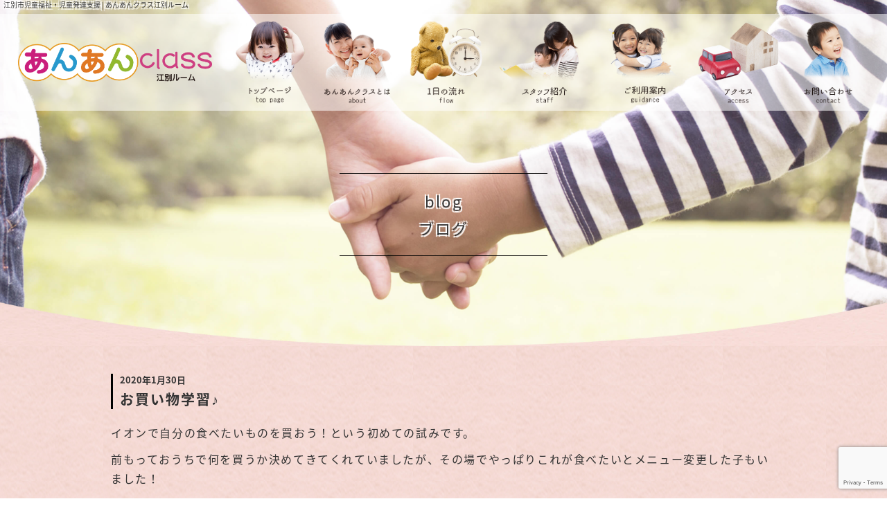

--- FILE ---
content_type: text/html; charset=utf-8
request_url: https://www.google.com/recaptcha/api2/anchor?ar=1&k=6LexnoMUAAAAADAqPpRtNAgxOWEyFwG5t6rOl7uM&co=aHR0cDovL2FuYW4tY2xhc3MtZWJldHN1LmNvbTo4MA..&hl=en&v=TkacYOdEJbdB_JjX802TMer9&size=invisible&anchor-ms=20000&execute-ms=15000&cb=hqaoe442p283
body_size: 45653
content:
<!DOCTYPE HTML><html dir="ltr" lang="en"><head><meta http-equiv="Content-Type" content="text/html; charset=UTF-8">
<meta http-equiv="X-UA-Compatible" content="IE=edge">
<title>reCAPTCHA</title>
<style type="text/css">
/* cyrillic-ext */
@font-face {
  font-family: 'Roboto';
  font-style: normal;
  font-weight: 400;
  src: url(//fonts.gstatic.com/s/roboto/v18/KFOmCnqEu92Fr1Mu72xKKTU1Kvnz.woff2) format('woff2');
  unicode-range: U+0460-052F, U+1C80-1C8A, U+20B4, U+2DE0-2DFF, U+A640-A69F, U+FE2E-FE2F;
}
/* cyrillic */
@font-face {
  font-family: 'Roboto';
  font-style: normal;
  font-weight: 400;
  src: url(//fonts.gstatic.com/s/roboto/v18/KFOmCnqEu92Fr1Mu5mxKKTU1Kvnz.woff2) format('woff2');
  unicode-range: U+0301, U+0400-045F, U+0490-0491, U+04B0-04B1, U+2116;
}
/* greek-ext */
@font-face {
  font-family: 'Roboto';
  font-style: normal;
  font-weight: 400;
  src: url(//fonts.gstatic.com/s/roboto/v18/KFOmCnqEu92Fr1Mu7mxKKTU1Kvnz.woff2) format('woff2');
  unicode-range: U+1F00-1FFF;
}
/* greek */
@font-face {
  font-family: 'Roboto';
  font-style: normal;
  font-weight: 400;
  src: url(//fonts.gstatic.com/s/roboto/v18/KFOmCnqEu92Fr1Mu4WxKKTU1Kvnz.woff2) format('woff2');
  unicode-range: U+0370-0377, U+037A-037F, U+0384-038A, U+038C, U+038E-03A1, U+03A3-03FF;
}
/* vietnamese */
@font-face {
  font-family: 'Roboto';
  font-style: normal;
  font-weight: 400;
  src: url(//fonts.gstatic.com/s/roboto/v18/KFOmCnqEu92Fr1Mu7WxKKTU1Kvnz.woff2) format('woff2');
  unicode-range: U+0102-0103, U+0110-0111, U+0128-0129, U+0168-0169, U+01A0-01A1, U+01AF-01B0, U+0300-0301, U+0303-0304, U+0308-0309, U+0323, U+0329, U+1EA0-1EF9, U+20AB;
}
/* latin-ext */
@font-face {
  font-family: 'Roboto';
  font-style: normal;
  font-weight: 400;
  src: url(//fonts.gstatic.com/s/roboto/v18/KFOmCnqEu92Fr1Mu7GxKKTU1Kvnz.woff2) format('woff2');
  unicode-range: U+0100-02BA, U+02BD-02C5, U+02C7-02CC, U+02CE-02D7, U+02DD-02FF, U+0304, U+0308, U+0329, U+1D00-1DBF, U+1E00-1E9F, U+1EF2-1EFF, U+2020, U+20A0-20AB, U+20AD-20C0, U+2113, U+2C60-2C7F, U+A720-A7FF;
}
/* latin */
@font-face {
  font-family: 'Roboto';
  font-style: normal;
  font-weight: 400;
  src: url(//fonts.gstatic.com/s/roboto/v18/KFOmCnqEu92Fr1Mu4mxKKTU1Kg.woff2) format('woff2');
  unicode-range: U+0000-00FF, U+0131, U+0152-0153, U+02BB-02BC, U+02C6, U+02DA, U+02DC, U+0304, U+0308, U+0329, U+2000-206F, U+20AC, U+2122, U+2191, U+2193, U+2212, U+2215, U+FEFF, U+FFFD;
}
/* cyrillic-ext */
@font-face {
  font-family: 'Roboto';
  font-style: normal;
  font-weight: 500;
  src: url(//fonts.gstatic.com/s/roboto/v18/KFOlCnqEu92Fr1MmEU9fCRc4AMP6lbBP.woff2) format('woff2');
  unicode-range: U+0460-052F, U+1C80-1C8A, U+20B4, U+2DE0-2DFF, U+A640-A69F, U+FE2E-FE2F;
}
/* cyrillic */
@font-face {
  font-family: 'Roboto';
  font-style: normal;
  font-weight: 500;
  src: url(//fonts.gstatic.com/s/roboto/v18/KFOlCnqEu92Fr1MmEU9fABc4AMP6lbBP.woff2) format('woff2');
  unicode-range: U+0301, U+0400-045F, U+0490-0491, U+04B0-04B1, U+2116;
}
/* greek-ext */
@font-face {
  font-family: 'Roboto';
  font-style: normal;
  font-weight: 500;
  src: url(//fonts.gstatic.com/s/roboto/v18/KFOlCnqEu92Fr1MmEU9fCBc4AMP6lbBP.woff2) format('woff2');
  unicode-range: U+1F00-1FFF;
}
/* greek */
@font-face {
  font-family: 'Roboto';
  font-style: normal;
  font-weight: 500;
  src: url(//fonts.gstatic.com/s/roboto/v18/KFOlCnqEu92Fr1MmEU9fBxc4AMP6lbBP.woff2) format('woff2');
  unicode-range: U+0370-0377, U+037A-037F, U+0384-038A, U+038C, U+038E-03A1, U+03A3-03FF;
}
/* vietnamese */
@font-face {
  font-family: 'Roboto';
  font-style: normal;
  font-weight: 500;
  src: url(//fonts.gstatic.com/s/roboto/v18/KFOlCnqEu92Fr1MmEU9fCxc4AMP6lbBP.woff2) format('woff2');
  unicode-range: U+0102-0103, U+0110-0111, U+0128-0129, U+0168-0169, U+01A0-01A1, U+01AF-01B0, U+0300-0301, U+0303-0304, U+0308-0309, U+0323, U+0329, U+1EA0-1EF9, U+20AB;
}
/* latin-ext */
@font-face {
  font-family: 'Roboto';
  font-style: normal;
  font-weight: 500;
  src: url(//fonts.gstatic.com/s/roboto/v18/KFOlCnqEu92Fr1MmEU9fChc4AMP6lbBP.woff2) format('woff2');
  unicode-range: U+0100-02BA, U+02BD-02C5, U+02C7-02CC, U+02CE-02D7, U+02DD-02FF, U+0304, U+0308, U+0329, U+1D00-1DBF, U+1E00-1E9F, U+1EF2-1EFF, U+2020, U+20A0-20AB, U+20AD-20C0, U+2113, U+2C60-2C7F, U+A720-A7FF;
}
/* latin */
@font-face {
  font-family: 'Roboto';
  font-style: normal;
  font-weight: 500;
  src: url(//fonts.gstatic.com/s/roboto/v18/KFOlCnqEu92Fr1MmEU9fBBc4AMP6lQ.woff2) format('woff2');
  unicode-range: U+0000-00FF, U+0131, U+0152-0153, U+02BB-02BC, U+02C6, U+02DA, U+02DC, U+0304, U+0308, U+0329, U+2000-206F, U+20AC, U+2122, U+2191, U+2193, U+2212, U+2215, U+FEFF, U+FFFD;
}
/* cyrillic-ext */
@font-face {
  font-family: 'Roboto';
  font-style: normal;
  font-weight: 900;
  src: url(//fonts.gstatic.com/s/roboto/v18/KFOlCnqEu92Fr1MmYUtfCRc4AMP6lbBP.woff2) format('woff2');
  unicode-range: U+0460-052F, U+1C80-1C8A, U+20B4, U+2DE0-2DFF, U+A640-A69F, U+FE2E-FE2F;
}
/* cyrillic */
@font-face {
  font-family: 'Roboto';
  font-style: normal;
  font-weight: 900;
  src: url(//fonts.gstatic.com/s/roboto/v18/KFOlCnqEu92Fr1MmYUtfABc4AMP6lbBP.woff2) format('woff2');
  unicode-range: U+0301, U+0400-045F, U+0490-0491, U+04B0-04B1, U+2116;
}
/* greek-ext */
@font-face {
  font-family: 'Roboto';
  font-style: normal;
  font-weight: 900;
  src: url(//fonts.gstatic.com/s/roboto/v18/KFOlCnqEu92Fr1MmYUtfCBc4AMP6lbBP.woff2) format('woff2');
  unicode-range: U+1F00-1FFF;
}
/* greek */
@font-face {
  font-family: 'Roboto';
  font-style: normal;
  font-weight: 900;
  src: url(//fonts.gstatic.com/s/roboto/v18/KFOlCnqEu92Fr1MmYUtfBxc4AMP6lbBP.woff2) format('woff2');
  unicode-range: U+0370-0377, U+037A-037F, U+0384-038A, U+038C, U+038E-03A1, U+03A3-03FF;
}
/* vietnamese */
@font-face {
  font-family: 'Roboto';
  font-style: normal;
  font-weight: 900;
  src: url(//fonts.gstatic.com/s/roboto/v18/KFOlCnqEu92Fr1MmYUtfCxc4AMP6lbBP.woff2) format('woff2');
  unicode-range: U+0102-0103, U+0110-0111, U+0128-0129, U+0168-0169, U+01A0-01A1, U+01AF-01B0, U+0300-0301, U+0303-0304, U+0308-0309, U+0323, U+0329, U+1EA0-1EF9, U+20AB;
}
/* latin-ext */
@font-face {
  font-family: 'Roboto';
  font-style: normal;
  font-weight: 900;
  src: url(//fonts.gstatic.com/s/roboto/v18/KFOlCnqEu92Fr1MmYUtfChc4AMP6lbBP.woff2) format('woff2');
  unicode-range: U+0100-02BA, U+02BD-02C5, U+02C7-02CC, U+02CE-02D7, U+02DD-02FF, U+0304, U+0308, U+0329, U+1D00-1DBF, U+1E00-1E9F, U+1EF2-1EFF, U+2020, U+20A0-20AB, U+20AD-20C0, U+2113, U+2C60-2C7F, U+A720-A7FF;
}
/* latin */
@font-face {
  font-family: 'Roboto';
  font-style: normal;
  font-weight: 900;
  src: url(//fonts.gstatic.com/s/roboto/v18/KFOlCnqEu92Fr1MmYUtfBBc4AMP6lQ.woff2) format('woff2');
  unicode-range: U+0000-00FF, U+0131, U+0152-0153, U+02BB-02BC, U+02C6, U+02DA, U+02DC, U+0304, U+0308, U+0329, U+2000-206F, U+20AC, U+2122, U+2191, U+2193, U+2212, U+2215, U+FEFF, U+FFFD;
}

</style>
<link rel="stylesheet" type="text/css" href="https://www.gstatic.com/recaptcha/releases/TkacYOdEJbdB_JjX802TMer9/styles__ltr.css">
<script nonce="zbrtQrTM55o0DLs8HTN76Q" type="text/javascript">window['__recaptcha_api'] = 'https://www.google.com/recaptcha/api2/';</script>
<script type="text/javascript" src="https://www.gstatic.com/recaptcha/releases/TkacYOdEJbdB_JjX802TMer9/recaptcha__en.js" nonce="zbrtQrTM55o0DLs8HTN76Q">
      
    </script></head>
<body><div id="rc-anchor-alert" class="rc-anchor-alert"></div>
<input type="hidden" id="recaptcha-token" value="[base64]">
<script type="text/javascript" nonce="zbrtQrTM55o0DLs8HTN76Q">
      recaptcha.anchor.Main.init("[\x22ainput\x22,[\x22bgdata\x22,\x22\x22,\[base64]/[base64]/e2RvbmU6ZmFsc2UsdmFsdWU6ZVtIKytdfTp7ZG9uZTp0cnVlfX19LGkxPWZ1bmN0aW9uKGUsSCl7SC5ILmxlbmd0aD4xMDQ/[base64]/[base64]/[base64]/[base64]/[base64]/[base64]/[base64]/[base64]/[base64]/RXAoZS5QLGUpOlFVKHRydWUsOCxlKX0sRT1mdW5jdGlvbihlLEgsRixoLEssUCl7aWYoSC5oLmxlbmd0aCl7SC5CSD0oSC5vJiYiOlRRUjpUUVI6IigpLEYpLEgubz10cnVlO3RyeXtLPUguSigpLEguWj1LLEguTz0wLEgudT0wLEgudj1LLFA9T3AoRixIKSxlPWU/[base64]/[base64]/[base64]/[base64]\x22,\[base64]\\u003d\x22,\x22FcKrPi9sP3jDlm/CkhwQw5vDkMK0wqZ7VR7Ci3V2CsKZw4zCsSzCr17ClMKZfsKPwqQBEMKkOWxbw5tLHsOLIh16wr3Ds2oucGpyw6/Drn8Kwpw1w5wOZFI9UMK/[base64]/DhsOewqd2H8ObwrvCjHkGw4NMXsOFJgLCkFHDmkEFZCzCqsOQw7XDgiAMWFsOMcKDwpA1wrtJw63DtmUXNx/CgifDnMKOSyTDqsOzwrYmw6wRwoYKwq1cUMK8enJTf8OYwrTCvUkmw7/[base64]/[base64]/CrMKiB8O+PcO4w6oIwrbChMOgecOFUsO/dMKWVgTCqxlsw7jDosKiw57DhiTCjcOYw6FxAkLDnG1/w6xVeFfCvibDucO2UWRsW8KqN8Kawp/Dr3phw7zCrzbDogzDpMOawp0ienPCq8K6ZzptwqQHwpguw73CuMK/SgpFwqjCvsK8w5ImUXLDlsOdw47ClU5Hw5XDgcKIKwRhRcOPCMOhw73DgC3DhsO2wp/Ct8OTIMOYW8K1NMOKw5nCp3jDjnJUwprChlpEHTNuwrAaQ3MpwqLCplbDucKvHcOPe8O2Y8OTwqXCtsKgesO/[base64]/a8KMwr3Do8O3EMOow7/[base64]/dFBRfj7ClS4zwpjDvHTDvDpAe2Mew7hAc8Kgw6FTRzbClMKaWMKzEcOMMcK7ck9wVCvDg2bDjMOqWsKAXsOaw6XCpyDCjMONYS0gEX7Ct8KVSz46EFIyEsK+w6XDlTrCnDXDtyBswroxwqvDjjvCuhxrRMOYw4XDmm7DuMK/HRHCvyZ+wr7Dj8Orwr1Rwo0AbcO/wqXDu8OZH0xNQzLCiHw/wqg9w4BzE8K1w7PDqMOaw5cFw74yfR4aRWDCpMKuLzDDjsOneMKAf2rDncKRw5PCrMO2H8OBw4ICcVNIwq3DnMORAlvDusO2wofDkcKtwqBJKcKQQRkYORspKcO+bcOKWsOUB2XCsDvDtsK/[base64]/[base64]/w61SDMKAYQlLVSbDgsOIZwbCrMOawrBxwqlow7PCrMO4w6sZcsKRw48uYnPDtcKpw6k/wqE5c8KKwr9xL8KZwrPCqU/DrDXCh8OvwoNieV9uw4xjX8K0RVQvwr9NNMKDwojCgmJFF8K+VMOpXcK9OsKpAz7DjwfDu8OpQMO+UBpQwoMhfxvCvsKPwpI2D8KTOsOxwo/Dpy3ClUzDsj5qVcKDOsKAwqvDlFLCoSFDey7DoiYbw5gQw5V5wrnDs2bDtMOPcmPCksOZw7IbOMKGw7XDomTChcK4woMnw7JbccK+L8O6FcKdPsOqFsO7KRPCrRLCg8Omw5HDhiHCqSEew4YWLHnDrcKuwq7DnsO9bBXDmxzDjMO0w6HDunBNX8KRw44Kw7DDun/DsMOUwoFJwpM9bDrCvzkSDGHDgMOyFMKnPMK/w67DsxZwJMObwrxtwrvCpV4xVMODwpwEwqLDnMK6w7h8woYHPApJw4sbNRDCm8Kiwo9Xw4vDlQRiwpIlTWFoTUvCrG5ywqXDncK+YsKfPMO6CRfCl8Oiw4LDhsKfw5xIwqhEFyLClybDpxN/wpfDs2kiM3rDkQB4dzxtwpTDvcK+w4dPw7zCs8OrMsOmEMKZIMKoYhNzwpjDgmbCkTPCqxXCjX3Cp8KmA8O1UmpjCE9XBsOjw4xYw7xdXMK6w7HCqlx+NB04wqDCnjNeJwHCnxZmw7XCkzJZKMKSQcKgwqzCnk9JwrYEw7zCgcK2wqDDvDgxwqdtw6hvwrTDkjZ/wok7KSIUwrYJVsOjw6LDpUADw6ZhPsOnw5HDm8O2wq/[base64]/wqNswqJVPXBBw6gaKMOpJcO0wqY2w7PCpMOcw71/[base64]/[base64]/DsOnHn7CnjLDg8OtbAciJsKGYBcQwrtDTkTDtX0SOFPChcOswq8Xbl/Co1LDmkfDpSshw65Vw5nDusKnwobCscOxw6LDvkvCmcKBA0nDusKqIsK9wo9/FcKTTcO9w4sqw6QTIQXDqBHDhEs/[base64]/wq06AsOuOTMOwqnCv3hCUsKfw7HCohN6Eit+w7/[base64]/DohxbF8Kvw7oyw5hJfsK/YDAlw7nCmTpbcgEaw7/DscKXPxLCj8ORwoDDsMOFw4wYDWViwpTCgsK3w59bOMKgw6DDp8KqGMKlw7bDosK/wq3CqWsRMMK+w4Ryw7lTJMKUwovCncKEHzPCncODWi3Ck8KPNDHCi8OhwrTCrW3DoSrCrcOKwohDw6/ChMOELkPDlyjCl0PDh8KmwoXDtUrDp2Ejwrg8IcO/QsKiw73DujXDvy/Doj/DtCx/HAUswrQZwqDCsywYe8OEEcOzw6BLWBUCwrcVcFrDgi7DocOPw5XDj8KIwrI6wqRcw698QcOtwoMvwp/DksKCw60Fw7TCo8ODWcOjLMOkA8OkLTQlwqk8w414J8OvwrwjWxzDmcK4PsKjSyPCrcOZwrnDgA7CrMK8w5MzwosCwrd1w73CpQMqJsO5f1t6G8K+w7x/EBgCw4LCjh/CkDNyw7/Dm0LDrFHCun5tw701w7/DjGdQdj7Dk2zDg8Kow79nw7tdE8Kow6nDtHzDpsOYwp5Xw4rDlMOuw4jCkDzDlsKSw7sGZcOEaHzDqcOkwppcYHguw6QZZcKswqXCpkTCtsOiw7/CiEvCmMOAWQ/[base64]/Zmg0FHVmfMKowrh+wrR7w6YQw7t8w63Csx0HJcOAwrlfHsORwobDnzU2w4fDrEfCssKLNE/Cs8O2Fxsew6BVw4x9w4thSsKyfsObE1/Cs8OCPMKeRXAtfsOpw6wVw5hHPcOEVnkRwrnCrHUwJcKKKhHDumfDpcKPw5HCt35lTMKBHcK/CBrDgcOQHSvCvcOJezfClcKfZVfDi8KeAzbCsRXDtxzCoS3Dv1zDgBgpwp7CnMOgc8K/w5YhwqRHwp7DpsKtCGMTCQBdwoHDpMKqw5MOwqLCvHnCgjUzHWzCqMK2cjHCoMKbKWjDlcKhHAnDtSrCrMO7LiPCkB/CssKNw5osLcOuW1lFw78QwozCi8Ovw6RQKToGw77DpsObA8OIwqnDlsOqw4d2wrMSESxJPxrDk8Klb1bDvMOTwpTCtXvCoA/CrsKVIMKPwpFXwqXCsUV+PxwDw7HCoxHDpcKTw77CiEgfwrQcw6ZPb8OtwrvDtcOfC8Kew41/w6kiw78PWGx3N1DCmFDCgWDDkcOXJsOzLyYCw5N5FsOgLCtxw4DCvsKcSn3DtMKBQlUYUMKMV8KFBGHDsz4Qw55gb1fCjRVTDjXCrcKlIcOYw4PDnXd/w7Aqw6Q/wr3DihYDwrTDkMOkw7V/[base64]/Dp8O6wpzDvRkMXMO+w6XCpsK0w58Tw4g1w6wswozDlcOLcsOaFsOXwqAuwrg6JsKLCXN1w4/Drz0Bw7jCmjMFwrrDiWzCh0s4w6/Cs8OjwqFVOjDDkMKQw7wKaMOIBsKuw6ANZsKYbXt7bUrDp8KPbcOjO8OuPhJ9UsKlHsKKXWxMMC/DksOGw7FMZsOdYHkYDGxfw6DCiMOuVEbDhirDtg3DgCXCpsKPwq0fBcOswrTCixrCnMK2TSTCuXsKVRJvVMK9dsKeCyXDgwdpw6wOJTDDosKXw7XCr8OhLSc/w57CtWMRSG3ChMKFwrDCgcOow6vDqsKqw73Dl8OcwqFwfjLCksKfLCYkC8ODwpMlw6vDgMKKw4zDn1DDm8Kqwp/CvsKFwpUhWsKeD1vDjsKrPMKCbcOcwrbDlQpFwql2wr8vSsK4KQ7Ci8K3w4DCoVvDi8OSwp7CucOsY00zw6DDpsOIwq/[base64]/DisKyw7DDv8K/[base64]/cMO1w5HDvWgLw4TDmWDChsKza3/Dg8OkcMO2bMOAwrbDgcKhO39Qw5/DhFR6GsKIwpJYQRPDtjorw6l0O2xsw7vDnWtZw7bCn8OAVsOyw7rCgivCvV0gw53DlRRycGdgH1nDkzt9DsKPJAXDj8KgwpJYex9zwr0Bw7wwI33CkcKNdVNxEWs/wovCisOyCiHCr3rDvVYsSsOPTcK4wpg3woLCkcOcw5rDhcO+w4UsP8KNwrZIacOZw67CrmDCp8O2wrrCliVxwrDCiGzDpjrDncO/[base64]/w6NySTzCgsKkwqfDksObCAw5Q0TDicOHw5o2WsOGXMO8w51ld8Ktw51JwoTCh8Oqw4vDp8K+wobCjVXDoQjChX3DhMOXfcKXN8OsVsKiwrXCgcKUKH/DuR5xwrEnw48Cwq/DgsOEw7pdwofDsigbKyF4wrYww4nCrR7CuUJ1wpbCsBwtBlzDkG55wqrCrRDDosOoREJ5HcO+w5/CrMK9w7tYacKvw4DCrh/[base64]/[base64]/DvcOac0N/w4I9wq1uw4sQwokQWMKBwp7Cpnl7XMKWfcOew63DqMOIZAXCnQzDm8OIPMOcJX7Cl8K8w4zDmsORHl3CqkFJwqITw6rDhQZSwppvdhnDssOcXsOQwp/DkQoAwp4hYRTCjjXDvicWO8KvchPCjxzDqE/[base64]/Di1PDp8KQP0Rfw5odw4vDmsORwqfCjcO6w5FOwqHDnMKZM3TCgWnCtUNYEMKubMKBBD9dLxXCiAMpw5JuwqrDu1lRwpYfwo45NxPDvcOywo3ChsODEMK/VcOnLW/[base64]/[base64]/YkDCqsOKwojCrVV3w6nDp1jDu8Onw4nCviXDlE7Dv8Kew7pbOsOmKMKfw5tnYXDCkVopacOpwqsswqHClkrDlkDCvcOKwpPDihfCkcKOw6rDksKiZVJ2DcKwwrTCtMOlSnrDk3TCt8KMaX3Cv8K9EMOCwpPDsmHDscOuw7fCmyJdw4VFw5nCo8O7wr/[base64]/Cp8KrK8Ohw7XCgSscFsKaw6PDgMK8wovDpBjCkcOFDXUNIsO1SMO7cidERsOOHFrCg8KJBCcdw4UlIU08w53DmsOqw4DDkcKfWilQw6FXw6kFw7LDpQMXw4QOwpXCrMOxfsKJw43Dl0HCmcKzYhYqf8OUw5rCg3xFVC3DgiLDgH5Ww4rDg8KXdU/DtzYdUcKpwo7CqRLDm8OQwokewrhFGx5zLn9Rw5LCisKJwrRHRGLDoEHDscOvw63DsxvDt8OxARDDpMKfAMKuRMKfwpnCoTLCn8KZwp/[base64]/Dv8OXwozDg8OmwozCnwxTw7XDgMORw7DDiBRlFsO1Ih4zWwTDoTPDuUTCrsKqYMO4a0cXAMOewphKVMKJDsOwwrseX8K3wqLDq8KAw7k/[base64]/woBXJcOZwp/DvsK+UAnCkEJawrjCgjJbV8KEw4k9YF7Dm8OBYWHCt8KmDMKUF8KVEcKbenzDusOAw5/DjcKOw5PDuHIcw6B2w6N/wrQ9dMKDw70CH2HCgMO7ZXjCpQF+LAEwVxHDvMKLwpvCu8O6wrvDsGLDoxcnER/[base64]/CrUzDk3bCvcKRwoB7JsOzwpk2A1jDuCA4Ej/DkMOAVMKyasOHw6/DhytMScKwLXHDhMK8QcOhwo5owoJZwotSFsK8wqx/XMOGVgRpwrJiw7rDojTDpEEqDHLCkGvDlAVNw6gzwqTCiWMkw4rDhMK7wpAGCV/CvkvDhsOGFlPDusObwqsVPsOgwpnCmj8zw6ojwrnCj8OAw6EBw5V4A3HCjzoCw5VlwqjDtsO4BEXCoGEfNGHCnMOxw50Kw5jChkLDtMOvw6/[base64]/[base64]/Cmh9ew5/DgXorLcKzQGnDi8OuGsK1w7vCjXA8QsK7NGLDumfCsT8ow5Zyw4jCmT/DhVTDrQnCi256EcOhJMK5DsKmeWHDlsOrwpVnw4XCl8OzwqvCvsOswr/DmcOuwqrDnMOQw5wfTQx0blXCjsKRMkdWwp8iw44UwpvCuT/DucOtLlPChwjCpXHCuG9BRnTDmAB/bSoWwrUUw6MwSS7Dp8O2w5TDq8OrHD9Lw4oYEMKww5Q1wrsAUsKsw7LCgQscw6FKwqDDsAo3w4ptwp3DrSvDjFnCr8KOw73CnsONasOxwrnDnC8/w6gkw558wothOsOQw5IeVlZYA1rDhHfCnMKGw7TCuhLCncKKPnLCqcOjw7DCkMKUw6/[base64]/CiwLCiMKZwqLDrsK0Z1LClMKDwrMDwo/[base64]/wr5MD8OVI8O3SsOdM8KXwqXDhx/DhMKSY2drQsOOw4N7woPCukJvBcKpwqYONT/CoSJjECYVTTzDtcKUw5rCpEXCgcKzw4UXw6gCwoAMcMKNwo84wp4qw6/[base64]/wo/[base64]/DlUfDu2jCi8Oew43Dj8KBYMOkFMKAw7N8NMKPwosNw6/CtsK3ScOMwobDin5wwqHDnxQOw4J9woXCoz4WwqTDtcO9w7FcDMKWcMOSVjTCsx1WUVA4PsO0LcKXw7tYBGHDs0/ClWXCr8ONwoLDuzwdwq7Dsn/CmSPCl8K8AsOjbMKywqrDvcOMX8KGwpjCqcKrNsK7w5tJwqBsXsKaNcKtb8Orw5V2RUXCm8OSw6vDpl51IEDCg8OXfsOdwoJYDMK7w4HDpcKiwrHCncK7wo/CqzzCpMKkfcK4LcO9X8O0wqsPFcOTwroDw5FOw7IzbW/DgMK9QsODNSPDqcKgw53Cu3sdwqx8LlwkwpDDoDHDvcK2wocBw41VFnvCrcOfOcOxWhoBFcO3w6LCuk/Dn1jCscKte8KVw7p+w6rCjgouw6UkwpbDucK/TWA+w7tndMKlKcOJLDoGw47DssOrSQBdwrLChHYKw7JBCMK+wqYgwosTw7kZCMK8w7tRw4AcegJEO8OYwo4HwqHCl2sjMnPDlyV2wqPDrMO7w55rwovDs3g0DMOsQMOEd1M0w7kpw73DssKzPcOow5dMw7sGYcOgw5UfGgR/McKHL8Kkw4PDqMOrIMOvQ37DmkJ/BygCdUBMwp/[base64]/CgBzDjMKZScOWw6clHcKHG8Osw5gYQsKAwrteG8KMw4BSbCzDucKYVMO+w7RWwrBNP8OnwonDvcOewqHCncO2dBRvdHZBwqIxS0/DplBsw4LCtVkFTnvDi8KHFyUnHlfCr8Olw7U2wqHDsBfDsmjCgDnCl8O0S0oLH1QiPVQBasKnw7F1EC0jXsOEQMORX8Ouw7M7emBrXRo/wprChMOhQ1IiBjXDgsKjw6Zhw5zDljFBw4oQWRUEccKjwoEKLMKrAGlTwpXDhMKewq4zw54+w5IJIcOjw5vClcO0PMOpak9hwo/CgcODw7fDkEbClwDDusKNX8OKPlUuw5zCgMKPwq4kGmNQwonDok/CgMKnTcK9woVUSQ7DsgXCtURrwqBUGA4+wrlgw7HDucKzJUbCi0vCvcOHbDPCkgHDgMK8wqhlwpTCrsOPDXvCtng/GwzDk8OLwoHDscO8wptVecO0RcKsw5xuRGhvTMKWwqZ/[base64]/[base64]/DuTjCo8OXw6rCvxUsVcO7w4rCjsO0PGjDpMKhwrs1wp7DhMOGTMOOw6rCvsK8wr7CvsOjw4/CqcKNccOYw7LDh0Q9PGnCmsKKw4rDsMO1NCV/GcO+e15pwr8gw4LDsMOywqrCi3PCqU4rw7BqLsKyD8KxRsKIwp0HwrXDpk82wrpaw6DCucOsw5dcw48Yw7XCqcKEGWsSwoIwKcKuaMKsccO1enfCjhMdCcOdwqTCksOTw7cEwrQcwpZLwqBMwpw6VXfDhh1ZZjvCoMO8w44LFcOGwr9Yw5XCqjnCmCFww7/[base64]/Drn7ChcKwwp/CiMKhwqDDgA5Zw6jDnTxSw7pgAVVSccO0UMKOMcK0wpzDu8Kmw6LCl8KTH2gKw59/UcOxwpjCtVkDSMO2BsO7BsOXw4nCgMOUwq3CrVBvU8OpbcO0bTo/wp3Cm8O2MMKhZcK/P2wcw7XClDACDjMcwoXCsRPDoMKrw67Dm0nCuMOJFwXCh8KmNMKbwpXCtnBBHMK/IcO9WMK5RcOHw7XDg3PCmsK/IUsww6cwNcOGEi4EKsKDFcO2w5TDj8Kpw6zCncOdCcKmcTlzw4HCisKjw5hswpjDvUfDlMOcwprCrwjCphXDtUsaw5TCmXBZw5PChRPDnU5FwqfDqWnDhcOmdFzCgMKlwq5zasKvKW4qQsK+w4VLw6jDqsK/w67CjhcwUcO7w6fDhsKQwrpWwro2BsOvfU3CvVXDnMKPwpfCqcK0wpQFwqHDo3DCtQbCicK7w71Jb0d9WFTCo3HCgDPCj8KmwonDk8OMIMOZb8OswrUSAsKbwoVzw4h/wocawrJmdMOhw57Cn2HCicKgaGMBBsKzwrDDlhUJwoNOQ8KuJsOJfG/CmUROc1XCqDo8w5MwXcOtPsOJw7vCrEPChDjDo8K+SsO0wq7CmG7CqFbCnULCpjQbI8KcwqHCpzAFwrpKw73ChFhWDV0cIS4Owq/DvD7Do8O5WgPCucOHQAp/[base64]/CkRXCkcK/w5dxf8OjU15NBTh/NW0iw5/ChwMtw4DDkmbDh8OSwoYaw5TCuVY7IRrDqmMTDVHDoBwxw5gvWTfCt8O9wq3Ctz9aw7c4wqLDt8KPw57Cr3/CssKVwqwdwrrDuMK+QMKPdwpKw6dsAsK9dcOIS39RLcKYwrfCp0rDjFR5wodHF8OdwrDDmcKHw48eXcO5wo3Dnm/Di0NPRDAYw7piPW3CtsO+w7ROM2hjfVkwwqN2w6wSIcKJBz15woUhw4E3VmfCvsO/woUyw4HDkE4pRsODeyBSAMOQwojCvMK/G8OAW8OfUcO9w7VOKitIwpxvfHfCgy/DoMK3w44NwqU4wosvJ0zChsKFcS4fwr7DmMKSwqsDwrvDtsOPw71pciwmw7VYw77CtcK7UsOtwrRyY8Kcw6JFY8Okw7tRdB3CilrCjQzCs8K+c8Oxw5DDvzJAw4k3w5Azwp9bw4B/w5lkw6QswrLCrEHCoTjCnUPDmlpFwp54RMK1wr9cKzxgOiAew4towqkRwqTCtERZX8KHcsK1RcOhw4nDs0FsDcOZwqTCvsOnw6rClsKOw5PDpCJnwp0lGBfCl8KVw4xIC8KwWWhrwqp4YMO5wpPCk2YUwqvCumTDn8Oaw5QEFy/DpcKswqY/GwbDlMOQHcOZTsO3woBUw6cmdxTDnsOrAMOLM8OwKGjDiw4ww5zDr8KHIWbCkkzCtAV9wqvCsg8XCcOaH8Oww6XDjEgJwo3ClnXDqGbDuznDuUvDoDDDqsK7wqwmQ8K+fX/DtBbCv8OEXMOQSiLDvVnDvSHDsCjCo8OyJiZLwrF8w6zDvsKBw7DCtj/DvMOWwrbClcOiaHTDpxbDh8KwfMKAV8KRXsO3I8OQwrHDjcOZw7t9UH/[base64]/XcOkFcKkwpdiM8OYwrbCiyQSI1omw4sbw4/DisOywpHCqcKgagBIbsKVw74lwqPCi1hmdMKuwpTCrcOlFDJUJcK4w41ew4fCtsK3KwTCnx/CmMKiw40sw7bDp8KpQ8KXeyfDkMOeDmPCkMOcwpfClcOJwq5OwoDCucOZU8KLEMOcM1TDnMKNKcKjwp9BSxJEwqbDh8O9LHwLEMOaw6cwwqzCocOBCMO0w4Adw6EsO2BKw59fw55jKjFBw4srwpHCg8KAwqPCisOjVxjDpF/Dp8KWw5MhwopewoQSw5ggw6V/wq3DsMO8esK/a8OBWFsKw5fDqMKcw77Cp8OFwr5dw4DCnsKkEzspacKhJMOFQ0IDwoLDqMOBKsOtWGwXw7PCvETCtWZ6BcKRVxFvwrrCmcKZw47DjF9SwpMLw77CrnTCrAnClMOhw53CuQJEScKfwqbCrA/CmkMMw6Fjwp/Cj8OiED1+w4EEwqTDhMOqw5tufmPDnMOwBcOkLMK2PEMeawArGMKFw5YoEknCocOzW8KZSMKawqPCmsO7woFfCMKQJcK0PG1MWsOjfsK6FsK/w6A1S8OYwqnDl8OmYlPDhl3Di8KAGMOGw5E+w5jCi8Kgw7jCnMOpVz7Du8OOO1zDosOsw4DCusKSb3zCncKWLMKow7E2w7nClMKiXkbCllFEdcKCwp/CoBrCslZXc1/[base64]/OsO5wpjDmEjCkipHw5o3w7zCpx3DpyvCpcO0KMO/wooXKGvCk8OMK8Oad8KicsKBYcKwSsOgwr/[base64]/Di4Mw7Y1wrvCicO0GMO4wpTCnsKGwqXCmxIgEsOFw54ATSdpwr3CkU3DoxrChcOgVgLCnB/[base64]/Cm8O+wo0FTAzCgsOKw64Fw5rDjUEVE8Kgw60nGR3DsSJfwrDCpcOgIcKnY8Kgw6wcZsO/w7nDhsOaw7JRbcKTw6vDsy1OecKtwrvCv0HCnMKPd3x4eMORH8KPw5V1JsKwwoQwV0c/w7Rwwowmw4/[base64]/DmzNMA8KCwpzCtmHCqB5/w6Egwq3CixTCsh/DhUPDmsKQD8OAw4xPcsOeBFfDuMO8w7jDsnYrP8OAwpjDgHjCu1t7E8KfQWXDhsKQUgDCnBXDgsKYN8OHwq87PT3Cu37Ciipew4fDuG3Ci8OTwrwKTDhPaV9NdyxQEMOaw6l6dEbDqcKWwojDiMOFwrHDnT7Du8Ocw7bDksO+w5s0TE/[base64]/wqlMZDTDiHTDmE9APV5JDMKzNsKDwrrCoX4CHUzCq8KAw4XCmSPDkMKfwp/Ci0UUwpUbJcOXVxoPd8KbVcK4w7jDvhfDp3R6C1XCpcONOD5gCn5Ew4DCm8OtFMOwwpNaw5EvRS5TR8ObG8Kuw7XDscODEcKHwrIywojDny/[base64]/wpzCn8O+w5rCpsKiIcObw6cIfmdHK3/DtMObLMONwr5Qw5UbwqHDvsONw7QYworCg8KEcMOqw6B3w4wbLsO6XzzCgWvCh114w7XCvMKfHifCrX9JLHLCt8K/QMOwwq93w4PDvsOxDwpME8OsZRd8Y8K/[base64]/ahYHw6FmQMKZw6Mmwpd7OmhiX8O1wrVnUkPCsMKSL8KNw6sBWcOiwqMgc3PDkE3CkkTDqBLDgzQdw7R/[base64]/CgVcWfcOnwqjDmANUwrPDlwPCmAjDncKNTsOdTGDCisOHw4vDr3vDtRxzwrtkwrjDocKTC8KBT8OqdcOZwpVNw5dswo8bwogqw6TDvU3DkcK7woTCrMK8w77Dj8Kpw61kCADDilxzw50uNsOewrJNcMO3OmALwqUjw4EpwoHDsCbCng/DuQPDomNDTgtoO8KuIhfCt8O6w6BaF8ORDMOgw7HCvkHChcOhecOwwoATwrkaNwoaw6llwpoqNcONVMO7CFVkwpjDnsOdwo7Cl8OsAMO1w7jCjMO/RcK3IVbDvSfDpRTCom/DtsOPwo3DoMOuw6PDlwpROwkLcMKjw6LCtxNTwohJfCTDiTjDn8OWwq7CjALDuXHCm8Ksw4fDscKvw5DDsyUIS8OEE8OrQTLDsljDpHrDmMOVXR/Dq1x5w71dw4/Dv8KqJld2wogVw4fCvGrDqXvDtE3DpsOIeyLCrGo8GEQnw7lZw53ChcK2dTxZw54UQnoAZn4/HGrDoMKdwr3DlXvDp21gMhBbwonDoWrCtSDCncK5C3fCosK2RTnCkcKaKh0uEnJQOXAmGGnDuRVxwpZcwrMpTsO5e8KDwpfCrCZUNcKHQjrCn8O5wpTDnMOTw5HDr8O7w57CqBnDmcKWa8KEwqBywpjDnEfDkQbCuGEAw4BQa8OQOk/Dr8KLw41aW8KFOEzCtQ4cw6HDhsODSsKcwqpFLMOfwpdmVMORw6kGK8KGEMOvZAFPwrLCvwXDt8Ogc8KPw7HDucKnwo13w5LDqFvDhcKyw6LCoHTDgMOwwoU4w47DpxB5w54jG37DgsOFwobCg3FPYsK/a8O0NxRJfGDDtcK4wr/DncK+wpYMwqrDp8O/ZgMbwpzCmnXChMKIwpQnEsKhwofDk8K4KAXDosKlRW/CmTwmwqnDrhUKw51Iwo8vw5Z8w6vDgcOXKcKKw6lIZgoXdsOLw698wqcBYwZrJC7DtHrCpEFnw4bCkSxNSHY7w5Qcw7PDlcO7dsOMwozCpMOoDcO/bsK5wqEGw67Dn1Rgw58CwpFpCMKWw5XCoMOVPmvCmcOLw519BcO4wqTCqsKQCMOEwqJIazXCk0gnw43ClCnDlcO9HcO5Mxt/w6LChyEmwohhUMOzbk7Dq8KUw4sjwpbCjcKJVcOzw6pENcKAesOAw7kMw6Vhw4PCqcKlwokdw7XCtMKLwrPCnsOfOcOUwrc+X1UReMO4TCTCuD3Ct2/DrMK+Yw00wpt/[base64]/[base64]/CmGEMIWRbw4nDnE1LbknDpcObRhjDnMOHwqMYw4oUecO7YCRMbsOXLVZdw6E8wpwfw6HCmsOuwptwawdFw7IjE8OQw4LDgU1LCQFOw7RIETDCnsOJwoMAwqlcwq3Dl8OqwqQowrpfwqPDpMKiw5/CsG/DrcKGK3J3KgB2wqZCw6dze8KSw7fCk1wCJDfDtcKLwrwfwqkvaMKRwr9sey/CrABWwpoqwpHChHDDmwArw5/Dg3jCnjPCgcO4w6wGGQMbw65zNMKxTMKAw4vCjUzCkxvClBfDssKiw4vDucK2dMOrT8Ofw4lgwrU2KWVVQ8O3DMOFwrtNfGhOG3oHZsKGG3ZGUyDCncKjwq87w5QuPQ/[base64]/Do8ORw6Y/agvCm8KDw5jCrkjDr8OWwobDqTnCiMKOVMO9VWwbXXPDnRzDtcKxLsKZNsKwOUxnYQF/woA8w6bCpcKUHcOCIcKmw7xacSNNwotwMx3DpgxVSFvCqzfCqMKKwobDp8OVw4ZQDGbDmcKIw4nDj3YRwrkUJ8Ksw5/[base64]/CvsKTwrnCpcKkBTpRaBUsXcK6wrXCr8O4w7rCtnzDhwbDmMKww5bDvV1JQMK1ZMOjXk5vSsOnwoghwp8zYlDDucOmagdQDMKWwpnCmTxDw4s2EyANG1bDqU/[base64]/[base64]/w5bDrMOfw6PDq8KDw5nCgMKAw7gSw4BqAMOiR8K4w7d/[base64]/CnT/DlsKuG8Ksw4Vuw5HClsOAwr7CtSoAwo4Iw47DpcOCGMKFw6DCrcKORsObKi5ew7xLwrBBwqPDmhDCscOyDxEFw67Cg8KKeiRRw6zCjcOrw5IGwrrDnsO+w6DChXBDfXTDiSsSwpnCmcOMMS/[base64]/AwoufHpKJmvCoMOTw48iwol7IylPw7/[base64]/Di8OpwpDCjg3CscKtw4HDvMOHGMO5M1nDt8K5w4LDnEQ3OGvCojLDpDHCoMKjXGMqWcKbLcKKL04AX2wMw5IYV1TCpTdqH3MeKsOIX3jDi8OMwrTCnTI7LsKOQQLDskfCgsKfLDVXwrxqal3Ck3Zuw63Dki/[base64]/ClSvCjR4NHnM5wr/CulHDt0bCk3d7KzlJw7fCmUPDssOAwo8iwolkZXopwqw4Sz5qa8Owwo4/[base64]/wpLDjXoQSivCksKQanYHw4p4w7kEw481HTQUwpR6FG/CnXTCnUdjw4XCnMKXwqcfwqLDs8O5ZnwCUMKCKsODwq9xV8Olw5RHVkI6w6nCjRU7XMKFXMKGIMKNwq9Sc8Oqw7bCiiEANSEKHMOVPMKNw5sKG3rDkHwwNsOFwpPCjELDsxBiwoXDmSjCo8Kaw47Dqh0pGloLFsOUwo8cCMKGworDv8K/[base64]\\u003d\\u003d\x22],null,[\x22conf\x22,null,\x226LexnoMUAAAAADAqPpRtNAgxOWEyFwG5t6rOl7uM\x22,0,null,null,null,0,[21,125,63,73,95,87,41,43,42,83,102,105,109,121],[7668936,409],0,null,null,null,null,0,null,0,null,700,1,null,0,\[base64]/tzcYADoGZWF6dTZkEg4Iiv2INxgAOgVNZklJNBoZCAMSFR0U8JfjNw7/vqUGGcSdCRmc4owCGQ\\u003d\\u003d\x22,0,0,null,null,1,null,0,1],\x22http://anan-class-ebetsu.com:80\x22,null,[3,1,1],null,null,null,1,3600,[\x22https://www.google.com/intl/en/policies/privacy/\x22,\x22https://www.google.com/intl/en/policies/terms/\x22],\x22jiA4C2fn2jiMps/wymFjufBC9LBwCvG9lvcz0uwJBkM\\u003d\x22,1,0,null,1,1765184686908,0,0,[20],null,[115,98,145,49],\x22RC-VCRAqPruE9Xd1g\x22,null,null,null,null,null,\x220dAFcWeA6lsBDDU5pqnneacuBLHK6Xcy1iL0qyZOnUMqEYFtJ2cdyufoa0avQ91v8VaztoOzpIELEs2rg8RiEpSwCIdvfX10jg9Q\x22,1765267486980]");
    </script></body></html>

--- FILE ---
content_type: text/css
request_url: https://anan-class-ebetsu.com/css/bootstrap.min.css
body_size: 21070
content:
/*!* Bootstrap v3.3.4 (http://getbootstrap.com)* Copyright 2011-2015 Twitter, Inc.* Licensed under MIT (https://github.com/twbs/bootstrap/blob/master/LICENSE)*//*! normalize.css v3.0.2 | MIT License | git.io/normalize */html{font-family:sans-serif;-webkit-text-size-adjust:100%;-ms-text-size-adjust:100%;}body{margin:0;}article,aside,details,figcaption,figure,footer,header,hgroup,main,menu,nav,section,summary{display:block}audio,canvas,progress,video{display:inline-block;vertical-align:baseline}audio:not([controls]){display:none;height:0}[hidden],template{display:none}a{background-color:transparent}a:active,a:hover{outline:0}abbr[title]{border-bottom:1px dotted}b,strong{font-weight:700}dfn{font-style:italic}mark{color:#000;background:#ff0}small{font-size:80%}sub,sup{position:relative;font-size:75%;line-height:0;vertical-align:baseline}sup{top:-.5em}sub{bottom:-.25em}img{border:0}svg:not(:root){overflow:hidden}figure{margin:1em 40px}hr{height:0;-webkit-box-sizing:content-box;-moz-box-sizing:content-box;box-sizing:content-box}pre{overflow:auto}code,kbd,pre,samp{font-family:monospace,monospace;font-size:1em}button,input,optgroup,select,textarea{margin:0;font:inherit;color:inherit}button{overflow:visible}button,select{text-transform:none}button,html input[type=button],input[type=reset],input[type=submit]{-webkit-appearance:button;cursor:pointer}button[disabled],html input[disabled]{cursor:default}button::-moz-focus-inner,input::-moz-focus-inner{padding:0;border:0}input{line-height:normal}input[type=checkbox],input[type=radio]{-webkit-box-sizing:border-box;-moz-box-sizing:border-box;box-sizing:border-box;padding:0}input[type=number]::-webkit-inner-spin-button,input[type=number]::-webkit-outer-spin-button{height:auto}input[type=search]{-webkit-box-sizing:content-box;-moz-box-sizing:content-box;box-sizing:content-box;-webkit-appearance:textfield}input[type=search]::-webkit-search-cancel-button,input[type=search]::-webkit-search-decoration{-webkit-appearance:none}fieldset{padding:.35em .625em .75em;margin:0 2px;border:1px solid silver}legend{padding:0;border:0}textarea{overflow:auto}optgroup{font-weight:700}table{border-spacing:0;border-collapse:collapse}td,th{padding:0}/*! Source: https://github.com/h5bp/html5-boilerplate/blob/master/src/css/main.css */@media print{*,:after,:before{color:#000!important;text-shadow:none!important;background:0 0!important;-webkit-box-shadow:none!important;box-shadow:none!important}a,a:visited{text-decoration:underline}a[href]:after{content:" (" attr(href) ")"}abbr[title]:after{content:" (" attr(title) ")"}a[href^="javascript:"]:after,a[href^="#"]:after{content:""}blockquote,pre{border:1px solid #999;page-break-inside:avoid}thead{display:table-header-group}img,tr{page-break-inside:avoid}img{max-width:100%!important}h2,h3,p{orphans:3;widows:3}h2,h3{page-break-after:avoid}select{background:#fff!important}.navbar{display:none}.btn>.caret,.dropup>.btn>.caret{border-top-color:#000!important}.label{border:1px solid #000}.table{border-collapse:collapse!important}.table td,.table th{background-color:#fff!important}.table-bordered td,.table-bordered th{border:1px solid #ddd!important}}@font-face{font-family:'Glyphicons Halflings';src:url(../fonts/glyphicons-halflings-regular.eot);src:url(../fonts/glyphicons-halflings-regular.eot?#iefix) format('embedded-opentype'),url(../fonts/glyphicons-halflings-regular.woff2) format('woff2'),url(../fonts/glyphicons-halflings-regular.woff) format('woff'),url(../fonts/glyphicons-halflings-regular.ttf) format('truetype'),url(../fonts/glyphicons-halflings-regular.svg#glyphicons_halflingsregular) format('svg')}.glyphicon{position:relative;top:1px;display:inline-block;font-family:'Glyphicons Halflings';font-style:normal;font-weight:400;line-height:1;-webkit-font-smoothing:antialiased;-moz-osx-font-smoothing:grayscale}.glyphicon-asterisk:before{content:"\2a"}.glyphicon-plus:before{content:"\2b"}.glyphicon-eur:before,.glyphicon-euro:before{content:"\20ac"}.glyphicon-minus:before{content:"\2212"}.glyphicon-cloud:before{content:"\2601"}.glyphicon-envelope:before{content:"\2709"}.glyphicon-pencil:before{content:"\270f"}.glyphicon-glass:before{content:"\e001"}.glyphicon-music:before{content:"\e002"}.glyphicon-search:before{content:"\e003"}.glyphicon-heart:before{content:"\e005"}.glyphicon-star:before{content:"\e006"}.glyphicon-star-empty:before{content:"\e007"}.glyphicon-user:before{content:"\e008"}.glyphicon-film:before{content:"\e009"}.glyphicon-th-large:before{content:"\e010"}.glyphicon-th:before{content:"\e011"}.glyphicon-th-list:before{content:"\e012"}.glyphicon-ok:before{content:"\e013"}.glyphicon-remove:before{content:"\e014"}.glyphicon-zoom-in:before{content:"\e015"}.glyphicon-zoom-out:before{content:"\e016"}.glyphicon-off:before{content:"\e017"}.glyphicon-signal:before{content:"\e018"}.glyphicon-cog:before{content:"\e019"}.glyphicon-trash:before{content:"\e020"}.glyphicon-home:before{content:"\e021"}.glyphicon-file:before{content:"\e022"}.glyphicon-time:before{content:"\e023"}.glyphicon-road:before{content:"\e024"}.glyphicon-download-alt:before{content:"\e025"}.glyphicon-download:before{content:"\e026"}.glyphicon-upload:before{content:"\e027"}.glyphicon-inbox:before{content:"\e028"}.glyphicon-play-circle:before{content:"\e029"}.glyphicon-repeat:before{content:"\e030"}.glyphicon-refresh:before{content:"\e031"}.glyphicon-list-alt:before{content:"\e032"}.glyphicon-lock:before{content:"\e033"}.glyphicon-flag:before{content:"\e034"}.glyphicon-headphones:before{content:"\e035"}.glyphicon-volume-off:before{content:"\e036"}.glyphicon-volume-down:before{content:"\e037"}.glyphicon-volume-up:before{content:"\e038"}.glyphicon-qrcode:before{content:"\e039"}.glyphicon-barcode:before{content:"\e040"}.glyphicon-tag:before{content:"\e041"}.glyphicon-tags:before{content:"\e042"}.glyphicon-book:before{content:"\e043"}.glyphicon-bookmark:before{content:"\e044"}.glyphicon-print:before{content:"\e045"}.glyphicon-camera:before{content:"\e046"}.glyphicon-font:before{content:"\e047"}.glyphicon-bold:before{content:"\e048"}.glyphicon-italic:before{content:"\e049"}.glyphicon-text-height:before{content:"\e050"}.glyphicon-text-width:before{content:"\e051"}.glyphicon-align-left:before{content:"\e052"}.glyphicon-align-center:before{content:"\e053"}.glyphicon-align-right:before{content:"\e054"}.glyphicon-align-justify:before{content:"\e055"}.glyphicon-list:before{content:"\e056"}.glyphicon-indent-left:before{content:"\e057"}.glyphicon-indent-right:before{content:"\e058"}.glyphicon-facetime-video:before{content:"\e059"}.glyphicon-picture:before{content:"\e060"}.glyphicon-map-marker:before{content:"\e062"}.glyphicon-adjust:before{content:"\e063"}.glyphicon-tint:before{content:"\e064"}.glyphicon-edit:before{content:"\e065"}.glyphicon-share:before{content:"\e066"}.glyphicon-check:before{content:"\e067"}.glyphicon-move:before{content:"\e068"}.glyphicon-step-backward:before{content:"\e069"}.glyphicon-fast-backward:before{content:"\e070"}.glyphicon-backward:before{content:"\e071"}.glyphicon-play:before{content:"\e072"}.glyphicon-pause:before{content:"\e073"}.glyphicon-stop:before{content:"\e074"}.glyphicon-forward:before{content:"\e075"}.glyphicon-fast-forward:before{content:"\e076"}.glyphicon-step-forward:before{content:"\e077"}.glyphicon-eject:before{content:"\e078"}.glyphicon-chevron-left:before{content:"\e079"}.glyphicon-chevron-right:before{content:"\e080"}.glyphicon-plus-sign:before{content:"\e081"}.glyphicon-minus-sign:before{content:"\e082"}.glyphicon-remove-sign:before{content:"\e083"}.glyphicon-ok-sign:before{content:"\e084"}.glyphicon-question-sign:before{content:"\e085"}.glyphicon-info-sign:before{content:"\e086"}.glyphicon-screenshot:before{content:"\e087"}.glyphicon-remove-circle:before{content:"\e088"}.glyphicon-ok-circle:before{content:"\e089"}.glyphicon-ban-circle:before{content:"\e090"}.glyphicon-arrow-left:before{content:"\e091"}.glyphicon-arrow-right:before{content:"\e092"}.glyphicon-arrow-up:before{content:"\e093"}.glyphicon-arrow-down:before{content:"\e094"}.glyphicon-share-alt:before{content:"\e095"}.glyphicon-resize-full:before{content:"\e096"}.glyphicon-resize-small:before{content:"\e097"}.glyphicon-exclamation-sign:before{content:"\e101"}.glyphicon-gift:before{content:"\e102"}.glyphicon-leaf:before{content:"\e103"}.glyphicon-fire:before{content:"\e104"}.glyphicon-eye-open:before{content:"\e105"}.glyphicon-eye-close:before{content:"\e106"}.glyphicon-warning-sign:before{content:"\e107"}.glyphicon-plane:before{content:"\e108"}.glyphicon-calendar:before{content:"\e109"}.glyphicon-random:before{content:"\e110"}.glyphicon-comment:before{content:"\e111"}.glyphicon-magnet:before{content:"\e112"}.glyphicon-chevron-up:before{content:"\e113"}.glyphicon-chevron-down:before{content:"\e114"}.glyphicon-retweet:before{content:"\e115"}.glyphicon-shopping-cart:before{content:"\e116"}.glyphicon-folder-close:before{content:"\e117"}.glyphicon-folder-open:before{content:"\e118"}.glyphicon-resize-vertical:before{content:"\e119"}.glyphicon-resize-horizontal:before{content:"\e120"}.glyphicon-hdd:before{content:"\e121"}.glyphicon-bullhorn:before{content:"\e122"}.glyphicon-bell:before{content:"\e123"}.glyphicon-certificate:before{content:"\e124"}.glyphicon-thumbs-up:before{content:"\e125"}.glyphicon-thumbs-down:before{content:"\e126"}.glyphicon-hand-right:before{content:"\e127"}.glyphicon-hand-left:before{content:"\e128"}.glyphicon-hand-up:before{content:"\e129"}.glyphicon-hand-down:before{content:"\e130"}.glyphicon-circle-arrow-right:before{content:"\e131"}.glyphicon-circle-arrow-left:before{content:"\e132"}.glyphicon-circle-arrow-up:before{content:"\e133"}.glyphicon-circle-arrow-down:before{content:"\e134"}.glyphicon-globe:before{content:"\e135"}.glyphicon-wrench:before{content:"\e136"}.glyphicon-tasks:before{content:"\e137"}.glyphicon-filter:before{content:"\e138"}.glyphicon-briefcase:before{content:"\e139"}.glyphicon-fullscreen:before{content:"\e140"}.glyphicon-dashboard:before{content:"\e141"}.glyphicon-paperclip:before{content:"\e142"}.glyphicon-heart-empty:before{content:"\e143"}.glyphicon-link:before{content:"\e144"}.glyphicon-phone:before{content:"\e145"}.glyphicon-pushpin:before{content:"\e146"}.glyphicon-usd:before{content:"\e148"}.glyphicon-gbp:before{content:"\e149"}.glyphicon-sort:before{content:"\e150"}.glyphicon-sort-by-alphabet:before{content:"\e151"}.glyphicon-sort-by-alphabet-alt:before{content:"\e152"}.glyphicon-sort-by-order:before{content:"\e153"}.glyphicon-sort-by-order-alt:before{content:"\e154"}.glyphicon-sort-by-attributes:before{content:"\e155"}.glyphicon-sort-by-attributes-alt:before{content:"\e156"}.glyphicon-unchecked:before{content:"\e157"}.glyphicon-expand:before{content:"\e158"}.glyphicon-collapse-down:before{content:"\e159"}.glyphicon-collapse-up:before{content:"\e160"}.glyphicon-log-in:before{content:"\e161"}.glyphicon-flash:before{content:"\e162"}.glyphicon-log-out:before{content:"\e163"}.glyphicon-new-window:before{content:"\e164"}.glyphicon-record:before{content:"\e165"}.glyphicon-save:before{content:"\e166"}.glyphicon-open:before{content:"\e167"}.glyphicon-saved:before{content:"\e168"}.glyphicon-import:before{content:"\e169"}.glyphicon-export:before{content:"\e170"}.glyphicon-send:before{content:"\e171"}.glyphicon-floppy-disk:before{content:"\e172"}.glyphicon-floppy-saved:before{content:"\e173"}.glyphicon-floppy-remove:before{content:"\e174"}.glyphicon-floppy-save:before{content:"\e175"}.glyphicon-floppy-open:before{content:"\e176"}.glyphicon-credit-card:before{content:"\e177"}.glyphicon-transfer:before{content:"\e178"}.glyphicon-cutlery:before{content:"\e179"}.glyphicon-header:before{content:"\e180"}.glyphicon-compressed:before{content:"\e181"}.glyphicon-earphone:before{content:"\e182"}.glyphicon-phone-alt:before{content:"\e183"}.glyphicon-tower:before{content:"\e184"}.glyphicon-stats:before{content:"\e185"}.glyphicon-sd-video:before{content:"\e186"}

.glyphicon-hd-video:before{
content:"\e187"
}

.glyphicon-subtitles:before{
content:"\e188"
}

.glyphicon-sound-stereo:before{
content:"\e189"
}

.glyphicon-sound-dolby:before{
content:"\e190"
}

.glyphicon-sound-5-1:before{
content:"\e191"
}

.glyphicon-sound-6-1:before{
content:"\e192"
}

.glyphicon-sound-7-1:before{
content:"\e193"
}

.glyphicon-copyright-mark:before{
content:"\e194"
}

.glyphicon-registration-mark:before{
content:"\e195"
}

.glyphicon-cloud-download:before{
content:"\e197"
}

.glyphicon-cloud-upload:before{
content:"\e198"
}

.glyphicon-tree-conifer:before{
content:"\e199"
}

.glyphicon-tree-deciduous:before{
content:"\e200"
}

.glyphicon-cd:before{
content:"\e201"
}

.glyphicon-save-file:before{
content:"\e202"
}

.glyphicon-open-file:before{
content:"\e203"
}

.glyphicon-level-up:before{
content:"\e204"
}

.glyphicon-copy:before{
content:"\e205"
}

.glyphicon-paste:before{
content:"\e206"
}

.glyphicon-alert:before{
content:"\e209"
}

.glyphicon-equalizer:before{
content:"\e210"
}

.glyphicon-king:before{
content:"\e211"
}

.glyphicon-queen:before{
content:"\e212"
}

.glyphicon-pawn:before{
content:"\e213"
}

.glyphicon-bishop:before{
content:"\e214"
}

.glyphicon-knight:before{
content:"\e215"
}

.glyphicon-baby-formula:before{
content:"\e216"
}

.glyphicon-tent:before{
content:"\26fa"
}

.glyphicon-blackboard:before{
content:"\e218"
}

.glyphicon-bed:before{
content:"\e219"
}

.glyphicon-apple:before{
content:"\f8ff"
}

.glyphicon-erase:before{
content:"\e221"
}

.glyphicon-hourglass:before{
content:"\231b"
}

.glyphicon-lamp:before{
content:"\e223"
}

.glyphicon-duplicate:before{
content:"\e224"
}

.glyphicon-piggy-bank:before{
content:"\e225"
}

.glyphicon-scissors:before{
content:"\e226"
}

.glyphicon-bitcoin:before{
content:"\e227"
}

.glyphicon-btc:before{
content:"\e227"
}

.glyphicon-xbt:before{
content:"\e227"
}

.glyphicon-yen:before{
content:"\00a5"
}

.glyphicon-jpy:before{
content:"\00a5"
}

.glyphicon-ruble:before{
content:"\20bd"
}

.glyphicon-rub:before{
content:"\20bd"
}

.glyphicon-scale:before{
content:"\e230"
}

.glyphicon-ice-lolly:before{
content:"\e231"
}

.glyphicon-ice-lolly-tasted:before{
content:"\e232"
}

.glyphicon-education:before{
content:"\e233"
}

.glyphicon-option-horizontal:before{
content:"\e234"
}

.glyphicon-option-vertical:before{
content:"\e235"
}

.glyphicon-menu-hamburger:before{
content:"\e236"
}

.glyphicon-modal-window:before{
content:"\e237"
}

.glyphicon-oil:before{
content:"\e238"
}

.glyphicon-grain:before{
content:"\e239"
}

.glyphicon-sunglasses:before{
content:"\e240"
}

.glyphicon-text-size:before{
content:"\e241"
}

.glyphicon-text-color:before{
content:"\e242"
}

.glyphicon-text-background:before{
content:"\e243"
}

.glyphicon-object-align-top:before{
content:"\e244"
}

.glyphicon-object-align-bottom:before{
content:"\e245"
}

.glyphicon-object-align-horizontal:before{
content:"\e246"
}

.glyphicon-object-align-left:before{
content:"\e247"
}

.glyphicon-object-align-vertical:before{
content:"\e248"
}

.glyphicon-object-align-right:before{
content:"\e249"
}

.glyphicon-triangle-right:before{
content:"\e250"
}

.glyphicon-triangle-left:before{
content:"\e251"
}

.glyphicon-triangle-bottom:before{
content:"\e252"
}

.glyphicon-triangle-top:before{
content:"\e253"
}

.glyphicon-console:before{
content:"\e254"
}

.glyphicon-superscript:before{
content:"\e255"
}

.glyphicon-subscript:before{
content:"\e256"
}

.glyphicon-menu-left:before{
content:"\e257"
}

.glyphicon-menu-right:before{
content:"\e258"
}

.glyphicon-menu-down:before{
content:"\e259"
}

.glyphicon-menu-up:before{
content:"\e260"
}

*{
-webkit-box-sizing:border-box;
-moz-box-sizing:border-box;
box-sizing:border-box
}

:after,:before{
-webkit-box-sizing:border-box;
-moz-box-sizing:border-box;
box-sizing:border-box
}

html{
font-size:10px;
-webkit-tap-highlight-color:rgba(0,0,0,0)
}

body{
font-family:"Helvetica Neue",Helvetica,Arial,sans-serif;
font-size:14px;
line-height:1.42857143;
color:#333;
background-color:#fff
}

button,input,select,textarea{
font-family:inherit;
font-size:inherit;
line-height:inherit
}

a{
color:#337ab7;
text-decoration:none
}

a:focus,a:hover{
color:#23527c;
text-decoration:underline
}

a:focus{
outline:thin dotted;
outline:5px auto -webkit-focus-ring-color;
outline-offset:-2px
}

figure{
margin:0
}

img{
vertical-align:middle
}

.carousel-inner>.item>a>img,.carousel-inner>.item>img,.img-responsive,.thumbnail a>img,.thumbnail>img{
display:block;
max-width:100%;
height:auto
}

.img-rounded{
border-radius:6px
}

.img-thumbnail{
display:inline-block;
max-width:100%;
height:auto;
padding:4px;
line-height:1.42857143;
background-color:#fff;
border:1px solid #ddd;
border-radius:4px;
-webkit-transition:all .2s ease-in-out;
-o-transition:all .2s ease-in-out;
transition:all .2s ease-in-out
}

.img-circle{
border-radius:50%
}

.img-circle img{
border-radius:50%
}


hr{
margin-top:20px;
margin-bottom:20px;
border:0;
border-top:1px solid #eee
}

.sr-only{
position:absolute;
width:1px;
height:1px;
padding:0;
margin:-1px;
overflow:hidden;
clip:rect(0,0,0,0);
border:0
}

.sr-only-focusable:active,.sr-only-focusable:focus{
position:static;
width:auto;
height:auto;
margin:0;
overflow:visible;
clip:auto
}

[role=button]{
cursor:pointer
}


.lead{
margin-bottom:20px;
font-size:16px;
font-weight:300;
line-height:1.4
}

@media (min-width:1000px){
.lead{
font-size:21px
}


}

.small,small{
font-size:85%
}

.mark,mark{
padding:.2em;
background-color:#fcf8e3
}

.text-left{
text-align:left
}

.text-right{
text-align:right
}

.text-center{
text-align:center
}

.text-justify{
text-align:justify
}

.text-nowrap{
white-space:nowrap
}

.text-lowercase{
text-transform:lowercase
}

.text-uppercase{
text-transform:uppercase
}

.text-capitalize{
text-transform:capitalize
}

.text-muted{
color:#777
}

.text-primary{
color:#337ab7
}

a.text-primary:hover{
color:#286090
}

.text-success{
color:#3c763d
}

a.text-success:hover{
color:#2b542c
}

.text-info{
color:#31708f
}

a.text-info:hover{
color:#245269
}

.text-warning{
color:#8a6d3b
}

a.text-warning:hover{
color:#66512c
}

.text-danger{
color:#a94442
}

a.text-danger:hover{
color:#843534
}

.bg-primary{
color:#fff;
background-color:#337ab7
}

a.bg-primary:hover{
background-color:#286090
}

.bg-success{
background-color:#dff0d8
}

a.bg-success:hover{
background-color:#c1e2b3
}

.bg-info{
background-color:#d9edf7
}

a.bg-info:hover{
background-color:#afd9ee
}

.bg-warning{
background-color:#fcf8e3
}

a.bg-warning:hover{
background-color:#f7ecb5
}

.bg-danger{
background-color:#f2dede
}

a.bg-danger:hover{
background-color:#e4b9b9
}

.page-header{
padding-bottom:9px;
margin:40px 0 20px;
border-bottom:1px solid #eee
}

ol,ul{
margin-top:0;
margin-bottom:10px
}

ol ol,ol ul,ul ol,ul ul{
margin-bottom:0
}

.list-unstyled{
padding-left:0;
list-style:none
}

.list-inline{
padding-left:0;
margin-left:-5px;
list-style:none
}

.list-inline>li{
display:inline-block;
padding-right:5px;
padding-left:5px
}

dl{
margin-top:0;
margin-bottom:20px
}

dd,dt{
line-height:1.42857143
}

dt{
font-weight:700
}

dd{
margin-left:0
}

@media (min-width:1000px){
.dl-horizontal dt{
float:left;
width:160px;
overflow:hidden;
clear:left;
text-align:right;
text-overflow:ellipsis;
white-space:nowrap
}

.dl-horizontal dd{
margin-left:180px
}


}

abbr[data-original-title],abbr[title]{
cursor:help;
border-bottom:1px dotted #777
}

.initialism{
font-size:90%;
text-transform:uppercase
}

blockquote{
padding:10px 20px;
margin:0 0 20px;
font-size:17.5px;
border-left:5px solid #eee
}

blockquote ol:last-child,blockquote p:last-child,blockquote ul:last-child{
margin-bottom:0
}

blockquote .small,blockquote footer,blockquote small{
display:block;
font-size:80%;
line-height:1.42857143;
color:#777
}

blockquote .small:before,blockquote footer:before,blockquote small:before{
content:'\2014 \00A0'
}

.blockquote-reverse,blockquote.pull-right{
padding-right:15px;
padding-left:0;
text-align:right;
border-right:5px solid #eee;
border-left:0
}

.blockquote-reverse .small:before,.blockquote-reverse footer:before,.blockquote-reverse small:before,blockquote.pull-right .small:before,blockquote.pull-right footer:before,blockquote.pull-right small:before{
content:''
}

.blockquote-reverse .small:after,.blockquote-reverse footer:after,.blockquote-reverse small:after,blockquote.pull-right .small:after,blockquote.pull-right footer:after,blockquote.pull-right small:after{
content:'\00A0 \2014'
}

address{
margin-bottom:20px;
font-style:normal;
line-height:1.42857143
}

code,kbd,pre,samp{
font-family:Menlo,Monaco,Consolas,"Courier New",monospace
}

code{
padding:2px 4px;
font-size:90%;
color:#c7254e;
background-color:#f9f2f4;
border-radius:4px
}

kbd{
padding:2px 4px;
font-size:90%;
color:#fff;
background-color:#333;
border-radius:3px;
-webkit-box-shadow:inset 0 -1px 0 rgba(0,0,0,.25);
box-shadow:inset 0 -1px 0 rgba(0,0,0,.25)
}

kbd kbd{
padding:0;
font-size:100%;
font-weight:700;
-webkit-box-shadow:none;
box-shadow:none
}

pre{
display:block;
padding:9.5px;
margin:0 0 10px;
font-size:13px;
line-height:1.42857143;
color:#333;
word-break:break-all;
word-wrap:break-word;
background-color:#f5f5f5;
border:1px solid #ccc;
border-radius:4px
}

pre code{
padding:0;
font-size:inherit;
color:inherit;
white-space:pre-wrap;
background-color:transparent;
border-radius:0
}

.pre-scrollable{
max-height:340px;
overflow-y:scroll
}

.container{
padding-right:15px;
padding-left:15px;
margin-right:auto;
margin-left:auto
}

@media (min-width:1000px){
.container{
width:100%
}


}

@media (min-width:992px){
.container{
width:970px
}


}

@media (min-width:1200px){
.container{
width:1170px
}


}

.container-fluid{
padding-right:15px;
padding-left:15px;
margin-right:auto;
margin-left:auto
}

.row{
margin-right:-15px;
margin-left:-15px
}

.col-lg-1,.col-lg-10,.col-lg-11,.col-lg-12,.col-lg-2,.col-lg-3,.col-lg-4,.col-lg-5,.col-lg-6,.col-lg-7,.col-lg-8,.col-lg-9,.col-md-1,.col-md-10,.col-md-11,.col-md-12,.col-md-2,.col-md-3,.col-md-4,.col-md-5,.col-md-6,.col-md-7,.col-md-8,.col-md-9,.col-sm-1,.col-sm-10,.col-sm-11,.col-sm-12,.col-sm-2,.col-sm-3,.col-sm-4,.col-sm-5,.col-sm-6,.col-sm-7,.col-sm-8,.col-sm-9,.col-xs-1,.col-xs-10,.col-xs-11,.col-xs-12,.col-xs-2,.col-xs-3,.col-xs-4,.col-xs-5,.col-xs-6,.col-xs-7,.col-xs-8,.col-xs-9{
position:relative;
min-height:1px;
padding-right:15px;
padding-left:15px
}

.col-xs-1,.col-xs-10,.col-xs-11,.col-xs-12,.col-xs-2,.col-xs-3,.col-xs-4,.col-xs-5,.col-xs-6,.col-xs-7,.col-xs-8,.col-xs-9{
float:left
}

.col-xs-12{
width:100%
}

.col-xs-11{
width:91.66666667%
}

.col-xs-10{
width:83.33333333%
}

.col-xs-9{
width:75%
}

.col-xs-8{
width:66.66666667%
}

.col-xs-7{
width:58.33333333%
}

.col-xs-6{
width:50%
}

.col-xs-5{
width:41.66666667%
}

.col-xs-4{
width:33.33333333%
}

.col-xs-3{
width:25%
}

.col-xs-2{
width:16.66666667%
}

.col-xs-1{
width:8.33333333%
}

.col-xs-pull-12{
right:100%
}

.col-xs-pull-11{
right:91.66666667%
}

.col-xs-pull-10{
right:83.33333333%
}

.col-xs-pull-9{
right:75%
}

.col-xs-pull-8{
right:66.66666667%
}

.col-xs-pull-7{
right:58.33333333%
}

.col-xs-pull-6{
right:50%
}

.col-xs-pull-5{
right:41.66666667%
}

.col-xs-pull-4{
right:33.33333333%
}

.col-xs-pull-3{
right:25%
}

.col-xs-pull-2{
right:16.66666667%
}

.col-xs-pull-1{
right:8.33333333%
}

.col-xs-pull-0{
right:auto
}

.col-xs-push-12{
left:100%
}

.col-xs-push-11{
left:91.66666667%
}

.col-xs-push-10{
left:83.33333333%
}

.col-xs-push-9{
left:75%
}

.col-xs-push-8{
left:66.66666667%
}

.col-xs-push-7{
left:58.33333333%
}

.col-xs-push-6{
left:50%
}

.col-xs-push-5{
left:41.66666667%
}

.col-xs-push-4{
left:33.33333333%
}

.col-xs-push-3{
left:25%
}

.col-xs-push-2{
left:16.66666667%
}

.col-xs-push-1{
left:8.33333333%
}

.col-xs-push-0{
left:auto
}

.col-xs-offset-12{
margin-left:100%
}

.col-xs-offset-11{
margin-left:91.66666667%
}

.col-xs-offset-10{
margin-left:83.33333333%
}

.col-xs-offset-9{
margin-left:75%
}

.col-xs-offset-8{
margin-left:66.66666667%
}

.col-xs-offset-7{
margin-left:58.33333333%
}

.col-xs-offset-6{
margin-left:50%
}

.col-xs-offset-5{
margin-left:41.66666667%
}

.col-xs-offset-4{
margin-left:33.33333333%
}

.col-xs-offset-3{
margin-left:25%
}

.col-xs-offset-2{
margin-left:16.66666667%
}

.col-xs-offset-1{
margin-left:8.33333333%
}

.col-xs-offset-0{
margin-left:0
}

@media (min-width:1000px){
.col-sm-1,.col-sm-10,.col-sm-11,.col-sm-12,.col-sm-2,.col-sm-3,.col-sm-4,.col-sm-5,.col-sm-6,.col-sm-7,.col-sm-8,.col-sm-9{
float:left
}

.col-sm-12{
width:100%
}

.col-sm-11{
width:91.66666667%
}

.col-sm-10{
width:83.33333333%
}

.col-sm-9{
width:75%
}

.col-sm-8{
width:66.66666667%
}

.col-sm-7{
width:58.33333333%
}

.col-sm-6{
width:50%
}

.col-sm-5{
width:41.66666667%
}

.col-sm-4{
width:33.33333333%
}

.col-sm-3{
width:25%
}

.col-sm-2{
width:16.66666667%
}

.col-sm-1{
width:8.33333333%
}

.col-sm-pull-12{
right:100%
}

.col-sm-pull-11{
right:91.66666667%
}

.col-sm-pull-10{
right:83.33333333%
}

.col-sm-pull-9{
right:75%
}

.col-sm-pull-8{
right:66.66666667%
}

.col-sm-pull-7{
right:58.33333333%
}

.col-sm-pull-6{
right:50%
}

.col-sm-pull-5{
right:41.66666667%
}

.col-sm-pull-4{
right:33.33333333%
}

.col-sm-pull-3{
right:25%
}

.col-sm-pull-2{
right:16.66666667%
}

.col-sm-pull-1{
right:8.33333333%
}

.col-sm-pull-0{
right:auto
}

.col-sm-push-12{
left:100%
}

.col-sm-push-11{
left:91.66666667%
}

.col-sm-push-10{
left:83.33333333%
}

.col-sm-push-9{
left:75%
}

.col-sm-push-8{
left:66.66666667%
}

.col-sm-push-7{
left:58.33333333%
}

.col-sm-push-6{
left:50%
}

.col-sm-push-5{
left:41.66666667%
}

.col-sm-push-4{
left:33.33333333%
}

.col-sm-push-3{
left:25%
}

.col-sm-push-2{
left:16.66666667%
}

.col-sm-push-1{
left:8.33333333%
}

.col-sm-push-0{
left:auto
}

.col-sm-offset-12{
margin-left:100%
}

.col-sm-offset-11{
margin-left:91.66666667%
}

.col-sm-offset-10{
margin-left:83.33333333%
}

.col-sm-offset-9{
margin-left:75%
}

.col-sm-offset-8{
margin-left:66.66666667%
}

.col-sm-offset-7{
margin-left:58.33333333%
}

.col-sm-offset-6{
margin-left:50%
}

.col-sm-offset-5{
margin-left:41.66666667%
}

.col-sm-offset-4{
margin-left:33.33333333%
}

.col-sm-offset-3{
margin-left:25%
}

.col-sm-offset-2{
margin-left:16.66666667%
}

.col-sm-offset-1{
margin-left:8.33333333%
}

.col-sm-offset-0{
margin-left:0
}


}

@media (min-width:992px){
.col-md-1,.col-md-10,.col-md-11,.col-md-12,.col-md-2,.col-md-3,.col-md-4,.col-md-5,.col-md-6,.col-md-7,.col-md-8,.col-md-9{
float:left
}

.col-md-12{
width:100%
}

.col-md-11{
width:91.66666667%
}

.col-md-10{
width:83.33333333%
}

.col-md-9{
width:75%
}

.col-md-8{
width:66.66666667%
}

.col-md-7{
width:58.33333333%
}

.col-md-6{
width:50%
}

.col-md-5{
width:41.66666667%
}

.col-md-4{
width:33.33333333%
}

.col-md-3{
width:25%
}

.col-md-2{
width:16.66666667%
}

.col-md-1{
width:8.33333333%
}

.col-md-pull-12{
right:100%
}

.col-md-pull-11{
right:91.66666667%
}

.col-md-pull-10{
right:83.33333333%
}

.col-md-pull-9{
right:75%
}

.col-md-pull-8{
right:66.66666667%
}

.col-md-pull-7{
right:58.33333333%
}

.col-md-pull-6{
right:50%
}

.col-md-pull-5{
right:41.66666667%
}

.col-md-pull-4{
right:33.33333333%
}

.col-md-pull-3{
right:25%
}

.col-md-pull-2{
right:16.66666667%
}

.col-md-pull-1{
right:8.33333333%
}

.col-md-pull-0{
right:auto
}

.col-md-push-12{
left:100%
}

.col-md-push-11{
left:91.66666667%
}

.col-md-push-10{
left:83.33333333%
}

.col-md-push-9{
left:75%
}

.col-md-push-8{
left:66.66666667%
}

.col-md-push-7{
left:58.33333333%
}

.col-md-push-6{
left:50%
}

.col-md-push-5{
left:41.66666667%
}

.col-md-push-4{
left:33.33333333%
}

.col-md-push-3{
left:25%
}

.col-md-push-2{
left:16.66666667%
}

.col-md-push-1{
left:8.33333333%
}

.col-md-push-0{
left:auto
}

.col-md-offset-12{
margin-left:100%
}

.col-md-offset-11{
margin-left:91.66666667%
}

.col-md-offset-10{
margin-left:83.33333333%
}

.col-md-offset-9{
margin-left:75%
}

.col-md-offset-8{
margin-left:66.66666667%
}

.col-md-offset-7{
margin-left:58.33333333%
}

.col-md-offset-6{
margin-left:50%
}

.col-md-offset-5{
margin-left:41.66666667%
}

.col-md-offset-4{
margin-left:33.33333333%
}

.col-md-offset-3{
margin-left:25%
}

.col-md-offset-2{
margin-left:16.66666667%
}

.col-md-offset-1{
margin-left:8.33333333%
}

.col-md-offset-0{
margin-left:0
}


}

@media (min-width:1200px){
.col-lg-1,.col-lg-10,.col-lg-11,.col-lg-12,.col-lg-2,.col-lg-3,.col-lg-4,.col-lg-5,.col-lg-6,.col-lg-7,.col-lg-8,.col-lg-9{
float:left
}

.col-lg-12{
width:100%
}

.col-lg-11{
width:91.66666667%
}

.col-lg-10{
width:83.33333333%
}

.col-lg-9{
width:75%
}

.col-lg-8{
width:66.66666667%
}

.col-lg-7{
width:58.33333333%
}

.col-lg-6{
width:50%
}

.col-lg-5{
width:41.66666667%
}

.col-lg-4{
width:33.33333333%
}

.col-lg-3{
width:25%
}

.col-lg-2{
width:16.66666667%
}

.col-lg-1{
width:8.33333333%
}

.col-lg-pull-12{
right:100%
}

.col-lg-pull-11{
right:91.66666667%
}

.col-lg-pull-10{
right:83.33333333%
}

.col-lg-pull-9{
right:75%
}

.col-lg-pull-8{
right:66.66666667%
}

.col-lg-pull-7{
right:58.33333333%
}

.col-lg-pull-6{
right:50%
}

.col-lg-pull-5{
right:41.66666667%
}

.col-lg-pull-4{
right:33.33333333%
}

.col-lg-pull-3{
right:25%
}

.col-lg-pull-2{
right:16.66666667%
}

.col-lg-pull-1{
right:8.33333333%
}

.col-lg-pull-0{
right:auto
}

.col-lg-push-12{
left:100%
}

.col-lg-push-11{
left:91.66666667%
}

.col-lg-push-10{
left:83.33333333%
}

.col-lg-push-9{
left:75%
}

.col-lg-push-8{
left:66.66666667%
}

.col-lg-push-7{
left:58.33333333%
}

.col-lg-push-6{
left:50%
}

.col-lg-push-5{
left:41.66666667%
}

.col-lg-push-4{
left:33.33333333%
}

.col-lg-push-3{
left:25%
}

.col-lg-push-2{
left:16.66666667%
}

.col-lg-push-1{
left:8.33333333%
}

.col-lg-push-0{
left:auto
}

.col-lg-offset-12{
margin-left:100%
}

.col-lg-offset-11{
margin-left:91.66666667%
}

.col-lg-offset-10{
margin-left:83.33333333%
}

.col-lg-offset-9{
margin-left:75%
}

.col-lg-offset-8{
margin-left:66.66666667%
}

.col-lg-offset-7{
margin-left:58.33333333%
}

.col-lg-offset-6{
margin-left:50%
}

.col-lg-offset-5{
margin-left:41.66666667%
}

.col-lg-offset-4{
margin-left:33.33333333%
}

.col-lg-offset-3{
margin-left:25%
}

.col-lg-offset-2{
margin-left:16.66666667%
}

.col-lg-offset-1{
margin-left:8.33333333%
}

.col-lg-offset-0{
margin-left:0
}


}

table{
background-color:transparent
}

caption{
padding-top:8px;
padding-bottom:8px;
color:#777;
text-align:left
}

th{
text-align:left
}

.table{
width:100%;
max-width:100%;
margin-bottom:20px
}

.table>tbody>tr>td,.table>tbody>tr>th,.table>tfoot>tr>td,.table>tfoot>tr>th,.table>thead>tr>td,.table>thead>tr>th{
padding:8px;
line-height:1.42857143;
vertical-align:top;
border-top:1px solid #ddd
}

.table>thead>tr>th{
vertical-align:bottom;
border-bottom:2px solid #ddd
}

.table>caption+thead>tr:first-child>td,.table>caption+thead>tr:first-child>th,.table>colgroup+thead>tr:first-child>td,.table>colgroup+thead>tr:first-child>th,.table>thead:first-child>tr:first-child>td,.table>thead:first-child>tr:first-child>th{
border-top:0
}

.table>tbody+tbody{
border-top:2px solid #ddd
}

.table .table{
background-color:#fff
}

.table-condensed>tbody>tr>td,.table-condensed>tbody>tr>th,.table-condensed>tfoot>tr>td,.table-condensed>tfoot>tr>th,.table-condensed>thead>tr>td,.table-condensed>thead>tr>th{
padding:5px
}

.table-bordered{
border:1px solid #ddd
}

.table-bordered>tbody>tr>td,.table-bordered>tbody>tr>th,.table-bordered>tfoot>tr>td,.table-bordered>tfoot>tr>th,.table-bordered>thead>tr>td,.table-bordered>thead>tr>th{
border:1px solid #ddd
}

.table-bordered>thead>tr>td,.table-bordered>thead>tr>th{
border-bottom-width:2px
}

.table-striped>tbody>tr:nth-of-type(odd){
background-color:#f9f9f9
}

.table-hover>tbody>tr:hover{
background-color:#f5f5f5
}

table col[class*=col-]{
position:static;
display:table-column;
float:none
}

table td[class*=col-],table th[class*=col-]{
position:static;
display:table-cell;
float:none
}

.table>tbody>tr.active>td,.table>tbody>tr.active>th,.table>tbody>tr>td.active,.table>tbody>tr>th.active,.table>tfoot>tr.active>td,.table>tfoot>tr.active>th,.table>tfoot>tr>td.active,.table>tfoot>tr>th.active,.table>thead>tr.active>td,.table>thead>tr.active>th,.table>thead>tr>td.active,.table>thead>tr>th.active{
background-color:#f5f5f5
}

.table-hover>tbody>tr.active:hover>td,.table-hover>tbody>tr.active:hover>th,.table-hover>tbody>tr:hover>.active,.table-hover>tbody>tr>td.active:hover,.table-hover>tbody>tr>th.active:hover{
background-color:#e8e8e8
}

.table>tbody>tr.success>td,.table>tbody>tr.success>th,.table>tbody>tr>td.success,.table>tbody>tr>th.success,.table>tfoot>tr.success>td,.table>tfoot>tr.success>th,.table>tfoot>tr>td.success,.table>tfoot>tr>th.success,.table>thead>tr.success>td,.table>thead>tr.success>th,.table>thead>tr>td.success,.table>thead>tr>th.success{
background-color:#dff0d8
}

.table-hover>tbody>tr.success:hover>td,.table-hover>tbody>tr.success:hover>th,.table-hover>tbody>tr:hover>.success,.table-hover>tbody>tr>td.success:hover,.table-hover>tbody>tr>th.success:hover{
background-color:#d0e9c6
}

.table>tbody>tr.info>td,.table>tbody>tr.info>th,.table>tbody>tr>td.info,.table>tbody>tr>th.info,.table>tfoot>tr.info>td,.table>tfoot>tr.info>th,.table>tfoot>tr>td.info,.table>tfoot>tr>th.info,.table>thead>tr.info>td,.table>thead>tr.info>th,.table>thead>tr>td.info,.table>thead>tr>th.info{
background-color:#d9edf7
}

.table-hover>tbody>tr.info:hover>td,.table-hover>tbody>tr.info:hover>th,.table-hover>tbody>tr:hover>.info,.table-hover>tbody>tr>td.info:hover,.table-hover>tbody>tr>th.info:hover{
background-color:#c4e3f3
}

.table>tbody>tr.warning>td,.table>tbody>tr.warning>th,.table>tbody>tr>td.warning,.table>tbody>tr>th.warning,.table>tfoot>tr.warning>td,.table>tfoot>tr.warning>th,.table>tfoot>tr>td.warning,.table>tfoot>tr>th.warning,.table>thead>tr.warning>td,.table>thead>tr.warning>th,.table>thead>tr>td.warning,.table>thead>tr>th.warning{
background-color:#fcf8e3
}

.table-hover>tbody>tr.warning:hover>td,.table-hover>tbody>tr.warning:hover>th,.table-hover>tbody>tr:hover>.warning,.table-hover>tbody>tr>td.warning:hover,.table-hover>tbody>tr>th.warning:hover{
background-color:#faf2cc
}

.table>tbody>tr.danger>td,.table>tbody>tr.danger>th,.table>tbody>tr>td.danger,.table>tbody>tr>th.danger,.table>tfoot>tr.danger>td,.table>tfoot>tr.danger>th,.table>tfoot>tr>td.danger,.table>tfoot>tr>th.danger,.table>thead>tr.danger>td,.table>thead>tr.danger>th,.table>thead>tr>td.danger,.table>thead>tr>th.danger{
background-color:#f2dede
}

.table-hover>tbody>tr.danger:hover>td,.table-hover>tbody>tr.danger:hover>th,.table-hover>tbody>tr:hover>.danger,.table-hover>tbody>tr>td.danger:hover,.table-hover>tbody>tr>th.danger:hover{
background-color:#ebcccc
}

.table-responsive{
min-height:.01%;
overflow-x:auto
}

@media screen and (max-width:767px){
.table-responsive{
width:100%;
margin-bottom:15px;
overflow-y:hidden;
-ms-overflow-style:-ms-autohiding-scrollbar;
border:1px solid #ddd
}

.table-responsive>.table{
margin-bottom:0
}

.table-responsive>.table>tbody>tr>td,.table-responsive>.table>tbody>tr>th,.table-responsive>.table>tfoot>tr>td,.table-responsive>.table>tfoot>tr>th,.table-responsive>.table>thead>tr>td,.table-responsive>.table>thead>tr>th{
white-space:nowrap
}

.table-responsive>.table-bordered{
border:0
}

.table-responsive>.table-bordered>tbody>tr>td:first-child,.table-responsive>.table-bordered>tbody>tr>th:first-child,.table-responsive>.table-bordered>tfoot>tr>td:first-child,.table-responsive>.table-bordered>tfoot>tr>th:first-child,.table-responsive>.table-bordered>thead>tr>td:first-child,.table-responsive>.table-bordered>thead>tr>th:first-child{
border-left:0
}

.table-responsive>.table-bordered>tbody>tr>td:last-child,.table-responsive>.table-bordered>tbody>tr>th:last-child,.table-responsive>.table-bordered>tfoot>tr>td:last-child,.table-responsive>.table-bordered>tfoot>tr>th:last-child,.table-responsive>.table-bordered>thead>tr>td:last-child,.table-responsive>.table-bordered>thead>tr>th:last-child{
border-right:0
}

.table-responsive>.table-bordered>tbody>tr:last-child>td,.table-responsive>.table-bordered>tbody>tr:last-child>th,.table-responsive>.table-bordered>tfoot>tr:last-child>td,.table-responsive>.table-bordered>tfoot>tr:last-child>th{
border-bottom:0
}


}

fieldset{
min-width:0;
padding:0;
margin:0;
border:0
}

legend{
display:block;
width:100%;
padding:0;
margin-bottom:20px;
font-size:21px;
line-height:inherit;
color:#333;
border:0;
border-bottom:1px solid #e5e5e5
}

label{
display:inline-block;
max-width:100%;
margin-bottom:5px;
font-weight:700
}

input[type=search]{
-webkit-box-sizing:border-box;
-moz-box-sizing:border-box;
box-sizing:border-box
}

input[type=checkbox],input[type=radio]{
margin:4px 0 0;
margin-top:1px \9;
line-height:normal
}

input[type=file]{
display:block
}

input[type=range]{
display:block;
width:100%
}

select[multiple],select[size]{
height:auto
}

input[type=file]:focus,input[type=checkbox]:focus,input[type=radio]:focus{
outline:thin dotted;
outline:5px auto -webkit-focus-ring-color;
outline-offset:-2px
}

output{
display:block;
padding-top:7px;
font-size:14px;
line-height:1.42857143;
color:#555
}

.form-control{
display:block;
width:100%;
height:34px;
padding:6px 12px;
font-size:14px;
line-height:1.42857143;
color:#555;
background-color:#fff;
background-image:none;
border:1px solid #ccc;
border-radius:4px;
-webkit-box-shadow:inset 0 1px 1px rgba(0,0,0,.075);
box-shadow:inset 0 1px 1px rgba(0,0,0,.075);
-webkit-transition:border-color ease-in-out .15s,-webkit-box-shadow ease-in-out .15s;
-o-transition:border-color ease-in-out .15s,box-shadow ease-in-out .15s;
transition:border-color ease-in-out .15s,box-shadow ease-in-out .15s
}

.form-control:focus{
border-color:#66afe9;
outline:0;
-webkit-box-shadow:inset 0 1px 1px rgba(0,0,0,.075),0 0 8px rgba(102,175,233,.6);
box-shadow:inset 0 1px 1px rgba(0,0,0,.075),0 0 8px rgba(102,175,233,.6)
}

.form-control::-moz-placeholder{
color:#999;
opacity:1
}

.form-control:-ms-input-placeholder{
color:#999
}

.form-control::-webkit-input-placeholder{
color:#999
}

.form-control[disabled],.form-control[readonly],fieldset[disabled] .form-control{
background-color:#eee;
opacity:1
}

.form-control[disabled],fieldset[disabled] .form-control{
cursor:not-allowed
}

textarea.form-control{
height:auto
}

input[type=search]{
-webkit-appearance:none
}

@media screen and (-webkit-min-device-pixel-ratio:0){
input[type=date],input[type=time],input[type=datetime-local],input[type=month]{
line-height:34px
}

.input-group-sm input[type=date],.input-group-sm input[type=time],.input-group-sm input[type=datetime-local],.input-group-sm input[type=month],input[type=date].input-sm,input[type=time].input-sm,input[type=datetime-local].input-sm,input[type=month].input-sm{
line-height:30px
}

.input-group-lg input[type=date],.input-group-lg input[type=time],.input-group-lg input[type=datetime-local],.input-group-lg input[type=month],input[type=date].input-lg,input[type=time].input-lg,input[type=datetime-local].input-lg,input[type=month].input-lg{
line-height:46px
}


}

.form-group{
margin-bottom:15px
}

.checkbox,.radio{
position:relative;
display:block;
margin-top:10px;
margin-bottom:10px
}

.checkbox label,.radio label{
min-height:20px;
padding-left:20px;
margin-bottom:0;
font-weight:400;
cursor:pointer
}

.checkbox input[type=checkbox],.checkbox-inline input[type=checkbox],.radio input[type=radio],.radio-inline input[type=radio]{
position:absolute;
margin-top:4px \9;
margin-left:-20px
}

.checkbox+.checkbox,.radio+.radio{
margin-top:-5px
}

.checkbox-inline,.radio-inline{
position:relative;
display:inline-block;
padding-left:20px;
margin-bottom:0;
font-weight:400;
vertical-align:middle;
cursor:pointer
}

.checkbox-inline+.checkbox-inline,.radio-inline+.radio-inline{
margin-top:0;
margin-left:10px
}

fieldset[disabled] input[type=checkbox],fieldset[disabled] input[type=radio],input[type=checkbox].disabled,input[type=checkbox][disabled],input[type=radio].disabled,input[type=radio][disabled]{
cursor:not-allowed
}

.checkbox-inline.disabled,.radio-inline.disabled,fieldset[disabled] .checkbox-inline,fieldset[disabled] .radio-inline{
cursor:not-allowed
}

.checkbox.disabled label,.radio.disabled label,fieldset[disabled] .checkbox label,fieldset[disabled] .radio label{
cursor:not-allowed
}

.form-control-static{
min-height:34px;
padding-top:7px;
padding-bottom:7px;
margin-bottom:0
}

.form-control-static.input-lg,.form-control-static.input-sm{
padding-right:0;
padding-left:0
}

.input-sm{
height:30px;
padding:5px 10px;
font-size:12px;
line-height:1.5;
border-radius:3px
}

select.input-sm{
height:30px;
line-height:30px
}

select[multiple].input-sm,textarea.input-sm{
height:auto
}

.form-group-sm .form-control{
height:30px;
padding:5px 10px;
font-size:12px;
line-height:1.5;
border-radius:3px
}

select.form-group-sm .form-control{
height:30px;
line-height:30px
}

select[multiple].form-group-sm .form-control,textarea.form-group-sm .form-control{
height:auto
}

.form-group-sm .form-control-static{
height:30px;
min-height:32px;
padding:5px 10px;
font-size:12px;
line-height:1.5
}

.input-lg{
height:46px;
padding:10px 16px;
font-size:18px;
line-height:1.3333333;
border-radius:6px
}

select.input-lg{
height:46px;
line-height:46px
}

select[multiple].input-lg,textarea.input-lg{
height:auto
}

.form-group-lg .form-control{
height:46px;
padding:10px 16px;
font-size:18px;
line-height:1.3333333;
border-radius:6px
}

select.form-group-lg .form-control{
height:46px;
line-height:46px
}

select[multiple].form-group-lg .form-control,textarea.form-group-lg .form-control{
height:auto
}

.form-group-lg .form-control-static{
height:46px;
min-height:38px;
padding:10px 16px;
font-size:18px;
line-height:1.3333333
}

.has-feedback{
position:relative
}

.has-feedback .form-control{
padding-right:42.5px
}

.form-control-feedback{
position:absolute;
top:0;
right:0;
z-index:2;
display:block;
width:34px;
height:34px;
line-height:34px;
text-align:center;
pointer-events:none
}

.input-lg+.form-control-feedback{
width:46px;
height:46px;
line-height:46px
}

.input-sm+.form-control-feedback{
width:30px;
height:30px;
line-height:30px
}

.has-success .checkbox,.has-success .checkbox-inline,.has-success .control-label,.has-success .help-block,.has-success .radio,.has-success .radio-inline,.has-success.checkbox label,.has-success.checkbox-inline label,.has-success.radio label,.has-success.radio-inline label{
color:#3c763d
}

.has-success .form-control{
border-color:#3c763d;
-webkit-box-shadow:inset 0 1px 1px rgba(0,0,0,.075);
box-shadow:inset 0 1px 1px rgba(0,0,0,.075)
}

.has-success .form-control:focus{
border-color:#2b542c;
-webkit-box-shadow:inset 0 1px 1px rgba(0,0,0,.075),0 0 6px #67b168;
box-shadow:inset 0 1px 1px rgba(0,0,0,.075),0 0 6px #67b168
}

.has-success .input-group-addon{
color:#3c763d;
background-color:#dff0d8;
border-color:#3c763d
}

.has-success .form-control-feedback{
color:#3c763d
}

.has-warning .checkbox,.has-warning .checkbox-inline,.has-warning .control-label,.has-warning .help-block,.has-warning .radio,.has-warning .radio-inline,.has-warning.checkbox label,.has-warning.checkbox-inline label,.has-warning.radio label,.has-warning.radio-inline label{
color:#8a6d3b
}

.has-warning .form-control{
border-color:#8a6d3b;
-webkit-box-shadow:inset 0 1px 1px rgba(0,0,0,.075);
box-shadow:inset 0 1px 1px rgba(0,0,0,.075)
}

.has-warning .form-control:focus{
border-color:#66512c;
-webkit-box-shadow:inset 0 1px 1px rgba(0,0,0,.075),0 0 6px #c0a16b;
box-shadow:inset 0 1px 1px rgba(0,0,0,.075),0 0 6px #c0a16b
}

.has-warning .input-group-addon{
color:#8a6d3b;
background-color:#fcf8e3;
border-color:#8a6d3b
}

.has-warning .form-control-feedback{
color:#8a6d3b
}

.has-error .checkbox,.has-error .checkbox-inline,.has-error .control-label,.has-error .help-block,.has-error .radio,.has-error .radio-inline,.has-error.checkbox label,.has-error.checkbox-inline label,.has-error.radio label,.has-error.radio-inline label{
color:#a94442
}

.has-error .form-control{
border-color:#a94442;
-webkit-box-shadow:inset 0 1px 1px rgba(0,0,0,.075);
box-shadow:inset 0 1px 1px rgba(0,0,0,.075)
}

.has-error .form-control:focus{
border-color:#843534;
-webkit-box-shadow:inset 0 1px 1px rgba(0,0,0,.075),0 0 6px #ce8483;
box-shadow:inset 0 1px 1px rgba(0,0,0,.075),0 0 6px #ce8483
}

.has-error .input-group-addon{
color:#a94442;
background-color:#f2dede;
border-color:#a94442
}

.has-error .form-control-feedback{
color:#a94442
}

.has-feedback label~.form-control-feedback{
top:25px
}

.has-feedback label.sr-only~.form-control-feedback{
top:0
}

.help-block{
display:block;
margin-top:5px;
margin-bottom:10px;
color:#737373
}

@media (min-width:1000px){
.form-inline .form-group{
display:inline-block;
margin-bottom:0;
vertical-align:middle
}

.form-inline .form-control{
display:inline-block;
width:auto;
vertical-align:middle
}

.form-inline .form-control-static{
display:inline-block
}

.form-inline .input-group{
display:inline-table;
vertical-align:middle
}

.form-inline .input-group .form-control,.form-inline .input-group .input-group-addon,.form-inline .input-group .input-group-btn{
width:auto
}

.form-inline .input-group>.form-control{
width:100%
}

.form-inline .control-label{
margin-bottom:0;
vertical-align:middle
}

.form-inline .checkbox,.form-inline .radio{
display:inline-block;
margin-top:0;
margin-bottom:0;
vertical-align:middle
}

.form-inline .checkbox label,.form-inline .radio label{
padding-left:0
}

.form-inline .checkbox input[type=checkbox],.form-inline .radio input[type=radio]{
position:relative;
margin-left:0
}

.form-inline .has-feedback .form-control-feedback{
top:0
}


}

.form-horizontal .checkbox,.form-horizontal .checkbox-inline,.form-horizontal .radio,.form-horizontal .radio-inline{
padding-top:7px;
margin-top:0;
margin-bottom:0
}

.form-horizontal .checkbox,.form-horizontal .radio{
min-height:27px
}

.form-horizontal .form-group{
margin-right:-15px;
margin-left:-15px
}

@media (min-width:1000px){
.form-horizontal .control-label{
padding-top:7px;
margin-bottom:0;
text-align:right
}


}

.form-horizontal .has-feedback .form-control-feedback{
right:15px
}

@media (min-width:1000px){
.form-horizontal .form-group-lg .control-label{
padding-top:14.33px
}


}

@media (min-width:1000px){
.form-horizontal .form-group-sm .control-label{
padding-top:6px
}


}

.btn{
display:inline-block;
padding:6px 12px;
margin-bottom:0;
font-size:14px;
font-weight:400;
line-height:1.42857143;
text-align:center;
white-space:nowrap;
vertical-align:middle;
-ms-touch-action:manipulation;
touch-action:manipulation;
cursor:pointer;
-webkit-user-select:none;
-moz-user-select:none;
-ms-user-select:none;
user-select:none;
background-image:none;
border:1px solid transparent;
border-radius:4px
}

.btn.active.focus,.btn.active:focus,.btn.focus,.btn:active.focus,.btn:active:focus,.btn:focus{
outline:thin dotted;
outline:5px auto -webkit-focus-ring-color;
outline-offset:-2px
}

.btn.focus,.btn:focus,.btn:hover{
color:#333;
text-decoration:none
}

.btn.active,.btn:active{
background-image:none;
outline:0;
-webkit-box-shadow:inset 0 3px 5px rgba(0,0,0,.125);
box-shadow:inset 0 3px 5px rgba(0,0,0,.125)
}

.btn.disabled,.btn[disabled],fieldset[disabled] .btn{
pointer-events:none;
cursor:not-allowed;
filter:alpha(opacity=65);
-webkit-box-shadow:none;
box-shadow:none;
opacity:.65
}

.btn-default{
color:#333;
background-color:#fff;
border-color:#ccc
}

.btn-default.active,.btn-default.focus,.btn-default:active,.btn-default:focus,.btn-default:hover,.open>.dropdown-toggle.btn-default{
color:#333;
background-color:#e6e6e6;
border-color:#adadad
}

.btn-default.active,.btn-default:active,.open>.dropdown-toggle.btn-default{
background-image:none
}

.btn-default.disabled,.btn-default.disabled.active,.btn-default.disabled.focus,.btn-default.disabled:active,.btn-default.disabled:focus,.btn-default.disabled:hover,.btn-default[disabled],.btn-default[disabled].active,.btn-default[disabled].focus,.btn-default[disabled]:active,.btn-default[disabled]:focus,.btn-default[disabled]:hover,fieldset[disabled] .btn-default,fieldset[disabled] .btn-default.active,fieldset[disabled] .btn-default.focus,fieldset[disabled] .btn-default:active,fieldset[disabled] .btn-default:focus,fieldset[disabled] .btn-default:hover{
background-color:#fff;
border-color:#ccc
}

.btn-default .badge{
color:#fff;
background-color:#333
}

.btn-primary{
color:#fff;
background-color:#337ab7;
border-color:#2e6da4
}

.btn-primary.active,.btn-primary.focus,.btn-primary:active,.btn-primary:focus,.btn-primary:hover,.open>.dropdown-toggle.btn-primary{
color:#fff;
background-color:#286090;
border-color:#204d74
}

.btn-primary.active,.btn-primary:active,.open>.dropdown-toggle.btn-primary{
background-image:none
}

.btn-primary.disabled,.btn-primary.disabled.active,.btn-primary.disabled.focus,.btn-primary.disabled:active,.btn-primary.disabled:focus,.btn-primary.disabled:hover,.btn-primary[disabled],.btn-primary[disabled].active,.btn-primary[disabled].focus,.btn-primary[disabled]:active,.btn-primary[disabled]:focus,.btn-primary[disabled]:hover,fieldset[disabled] .btn-primary,fieldset[disabled] .btn-primary.active,fieldset[disabled] .btn-primary.focus,fieldset[disabled] .btn-primary:active,fieldset[disabled] .btn-primary:focus,fieldset[disabled] .btn-primary:hover{
background-color:#337ab7;
border-color:#2e6da4
}

.btn-primary .badge{
color:#337ab7;
background-color:#fff
}

.btn-success{
color:#fff;
background-color:#5cb85c;
border-color:#4cae4c
}

.btn-success.active,.btn-success.focus,.btn-success:active,.btn-success:focus,.btn-success:hover,.open>.dropdown-toggle.btn-success{
color:#fff;
background-color:#449d44;
border-color:#398439
}

.btn-success.active,.btn-success:active,.open>.dropdown-toggle.btn-success{
background-image:none
}

.btn-success.disabled,.btn-success.disabled.active,.btn-success.disabled.focus,.btn-success.disabled:active,.btn-success.disabled:focus,.btn-success.disabled:hover,.btn-success[disabled],.btn-success[disabled].active,.btn-success[disabled].focus,.btn-success[disabled]:active,.btn-success[disabled]:focus,.btn-success[disabled]:hover,fieldset[disabled] .btn-success,fieldset[disabled] .btn-success.active,fieldset[disabled] .btn-success.focus,fieldset[disabled] .btn-success:active,fieldset[disabled] .btn-success:focus,fieldset[disabled] .btn-success:hover{
background-color:#5cb85c;
border-color:#4cae4c
}

.btn-success .badge{
color:#5cb85c;
background-color:#fff
}

.btn-info{
color:#fff;
background-color:#5bc0de;
border-color:#46b8da;
width:100%;
}

.btn-info.active,.btn-info.focus,.btn-info:active,.btn-info:focus,.btn-info:hover,.open>.dropdown-toggle.btn-info{
color:#fff;
background-color:#31b0d5;
border-color:#269abc
}

.btn-info.active,.btn-info:active,.open>.dropdown-toggle.btn-info{
background-image:none
}

.btn-info.disabled,.btn-info.disabled.active,.btn-info.disabled.focus,.btn-info.disabled:active,.btn-info.disabled:focus,.btn-info.disabled:hover,.btn-info[disabled],.btn-info[disabled].active,.btn-info[disabled].focus,.btn-info[disabled]:active,.btn-info[disabled]:focus,.btn-info[disabled]:hover,fieldset[disabled] .btn-info,fieldset[disabled] .btn-info.active,fieldset[disabled] .btn-info.focus,fieldset[disabled] .btn-info:active,fieldset[disabled] .btn-info:focus,fieldset[disabled] .btn-info:hover{
background-color:#5bc0de;
border-color:#46b8da
}

.btn-info .badge{
color:#5bc0de;
background-color:#fff
}

.btn-warning{
color:#fff;
background-color:#f0ad4e;
border-color:#eea236
}

.btn-warning.active,.btn-warning.focus,.btn-warning:active,.btn-warning:focus,.btn-warning:hover,.open>.dropdown-toggle.btn-warning{
color:#fff;
background-color:#ec971f;
border-color:#d58512
}

.btn-warning.active,.btn-warning:active,.open>.dropdown-toggle.btn-warning{
background-image:none
}

.btn-warning.disabled,.btn-warning.disabled.active,.btn-warning.disabled.focus,.btn-warning.disabled:active,.btn-warning.disabled:focus,.btn-warning.disabled:hover,.btn-warning[disabled],.btn-warning[disabled].active,.btn-warning[disabled].focus,.btn-warning[disabled]:active,.btn-warning[disabled]:focus,.btn-warning[disabled]:hover,fieldset[disabled] .btn-warning,fieldset[disabled] .btn-warning.active,fieldset[disabled] .btn-warning.focus,fieldset[disabled] .btn-warning:active,fieldset[disabled] .btn-warning:focus,fieldset[disabled] .btn-warning:hover{
background-color:#f0ad4e;
border-color:#eea236
}

.btn-warning .badge{
color:#f0ad4e;
background-color:#fff
}

.btn-danger{
color:#fff;
background-color:#d9534f;
border-color:#d43f3a
}

.btn-danger.active,.btn-danger.focus,.btn-danger:active,.btn-danger:focus,.btn-danger:hover,.open>.dropdown-toggle.btn-danger{
color:#fff;
background-color:#c9302c;
border-color:#ac2925
}

.btn-danger.active,.btn-danger:active,.open>.dropdown-toggle.btn-danger{
background-image:none
}

.btn-danger.disabled,.btn-danger.disabled.active,.btn-danger.disabled.focus,.btn-danger.disabled:active,.btn-danger.disabled:focus,.btn-danger.disabled:hover,.btn-danger[disabled],.btn-danger[disabled].active,.btn-danger[disabled].focus,.btn-danger[disabled]:active,.btn-danger[disabled]:focus,.btn-danger[disabled]:hover,fieldset[disabled] .btn-danger,fieldset[disabled] .btn-danger.active,fieldset[disabled] .btn-danger.focus,fieldset[disabled] .btn-danger:active,fieldset[disabled] .btn-danger:focus,fieldset[disabled] .btn-danger:hover{
background-color:#d9534f;
border-color:#d43f3a
}

.btn-danger .badge{
color:#d9534f;
background-color:#fff
}

.btn-link{
font-weight:400;
color:#337ab7;
border-radius:0
}

.btn-link,.btn-link.active,.btn-link:active,.btn-link[disabled],fieldset[disabled] .btn-link{
background-color:transparent;
-webkit-box-shadow:none;
box-shadow:none
}

.btn-link,.btn-link:active,.btn-link:focus,.btn-link:hover{
border-color:transparent
}

.btn-link:focus,.btn-link:hover{
color:#23527c;
text-decoration:underline;
background-color:transparent
}

.btn-link[disabled]:focus,.btn-link[disabled]:hover,fieldset[disabled] .btn-link:focus,fieldset[disabled] .btn-link:hover{
color:#777;
text-decoration:none
}

.btn-group-lg>.btn,.btn-lg{
padding:10px 16px;
font-size:18px;
line-height:1.3333333;
border-radius:6px
}

.btn-group-sm>.btn,.btn-sm{
padding:5px 10px;
font-size:12px;
line-height:1.5;
border-radius:3px
}

.btn-group-xs>.btn,.btn-xs{
padding:1px 5px;
font-size:12px;
line-height:1.5;
border-radius:3px
}

.btn-block{
display:block;
width:100%
}

.btn-block+.btn-block{
margin-top:5px
}

input[type=button].btn-block,input[type=reset].btn-block,input[type=submit].btn-block{
width:100%
}

.fade{
opacity:0;
-webkit-transition:opacity .15s linear;
-o-transition:opacity .15s linear;
transition:opacity .15s linear
}

.fade.in{
opacity:1
}

.collapse{
display:none
}

.collapse.in{
display:block
}

tr.collapse.in{
display:table-row
}

tbody.collapse.in{
display:table-row-group
}

.collapsing{
position:relative;
height:0;
overflow:hidden;
-webkit-transition-timing-function:ease;
-o-transition-timing-function:ease;
transition-timing-function:ease;
-webkit-transition-duration:.35s;
-o-transition-duration:.35s;
transition-duration:.35s;
-webkit-transition-property:height,visibility;
-o-transition-property:height,visibility;
transition-property:height,visibility
}

.caret{
display:inline-block;
width:0;
height:0;
margin-left:2px;
vertical-align:middle;
border-top:4px dashed;
border-right:4px solid transparent;
border-left:4px solid transparent
}

.dropdown,.dropup{
position:relative
}

.dropdown-toggle:focus{
outline:0
}

.dropdown-menu{
position:absolute;
top:100%;
left:0;
z-index:1000;
display:none;
float:left;
width:100%;
font-size:14px;
text-align:left;
list-style:none;
}

.dropdown-menu.pull-right{
right:0;
left:auto
}

.dropdown-menu .divider{
height:1px;
margin:9px 0;
overflow:hidden;
background-color:#e5e5e5
}

.dropdown-menu>li>a{
display:block;
padding:3px 20px;
clear:both;
font-weight:400;
line-height:1.42857143;
color:#333;
white-space:nowrap
}


.dropdown-menu>.active>a,.dropdown-menu>.active>a:focus,.dropdown-menu>.active>a:hover{
color:#fff;
text-decoration:none;
background-color:#337ab7;
outline:0
}

.dropdown-menu>.disabled>a,.dropdown-menu>.disabled>a:focus,.dropdown-menu>.disabled>a:hover{
color:#777
}

.dropdown-menu>.disabled>a:focus,.dropdown-menu>.disabled>a:hover{
text-decoration:none;
cursor:not-allowed;
background-color:transparent;
background-image:none;
filter:progid:DXImageTransform.Microsoft.gradient(enabled=false)
}

.open>.dropdown-menu{
display:block
}

.open>a{
outline:0
}

.dropdown-menu-right{
right:0;
left:auto
}

.dropdown-menu-left{
right:auto;
left:0
}

.dropdown-header{
display:block;
padding:3px 20px;
font-size:12px;
line-height:1.42857143;
color:#777;
white-space:nowrap
}

.dropdown-backdrop{
position:fixed;
top:0;
right:0;
bottom:0;
left:0;
z-index:990
}

.pull-right>.dropdown-menu{
right:0;
left:auto
}

.dropup .caret,.navbar-fixed-bottom .dropdown .caret{
content:"";
border-top:0;
border-bottom:4px solid
}

.dropup .dropdown-menu,.navbar-fixed-bottom .dropdown .dropdown-menu{
top:auto;
bottom:100%;
margin-bottom:2px
}

@media (min-width:1000px){
.navbar-right .dropdown-menu{
right:0;
left:auto
}

.navbar-right .dropdown-menu-left{
right:auto;
left:0
}

}

.btn-group,.btn-group-vertical{
position:relative;
display:inline-block;
vertical-align:middle
}

.btn-group-vertical>.btn,.btn-group>.btn{
position:relative;
float:left
}

.btn-group-vertical>.btn.active,.btn-group-vertical>.btn:active,.btn-group-vertical>.btn:focus,.btn-group-vertical>.btn:hover,.btn-group>.btn.active,.btn-group>.btn:active,.btn-group>.btn:focus,.btn-group>.btn:hover{
z-index:2
}

.btn-group .btn+.btn,.btn-group .btn+.btn-group,.btn-group .btn-group+.btn,.btn-group .btn-group+.btn-group{
margin-left:-1px
}

.btn-toolbar{
margin-left:-5px
}

.btn-toolbar .btn-group,.btn-toolbar .input-group{
float:left
}

.btn-toolbar>.btn,.btn-toolbar>.btn-group,.btn-toolbar>.input-group{
margin-left:5px
}

.btn-group>.btn:not(:first-child):not(:last-child):not(.dropdown-toggle){
border-radius:0
}

.btn-group>.btn:first-child{
margin-left:0
}

.btn-group>.btn:first-child:not(:last-child):not(.dropdown-toggle){
border-top-right-radius:0;
border-bottom-right-radius:0
}

.btn-group>.btn:last-child:not(:first-child),.btn-group>.dropdown-toggle:not(:first-child){
border-top-left-radius:0;
border-bottom-left-radius:0
}

.btn-group>.btn-group{
float:left
}

.btn-group>.btn-group:not(:first-child):not(:last-child)>.btn{
border-radius:0
}

.btn-group>.btn-group:first-child:not(:last-child)>.btn:last-child,.btn-group>.btn-group:first-child:not(:last-child)>.dropdown-toggle{
border-top-right-radius:0;
border-bottom-right-radius:0
}

.btn-group>.btn-group:last-child:not(:first-child)>.btn:first-child{
border-top-left-radius:0;
border-bottom-left-radius:0
}

.btn-group .dropdown-toggle:active,.btn-group.open .dropdown-toggle{
outline:0
}

.btn-group>.btn+.dropdown-toggle{
padding-right:8px;
padding-left:8px
}

.btn-group>.btn-lg+.dropdown-toggle{
padding-right:12px;
padding-left:12px
}

.btn-group.open .dropdown-toggle{
-webkit-box-shadow:inset 0 3px 5px rgba(0,0,0,.125);
box-shadow:inset 0 3px 5px rgba(0,0,0,.125)
}

.btn-group.open .dropdown-toggle.btn-link{
-webkit-box-shadow:none;
box-shadow:none
}

.btn .caret{
margin-left:0
}

.btn-lg .caret{
border-width:5px 5px 0;
border-bottom-width:0
}

.dropup .btn-lg .caret{
border-width:0 5px 5px
}

.btn-group-vertical>.btn,.btn-group-vertical>.btn-group,.btn-group-vertical>.btn-group>.btn{
display:block;
float:none;
width:100%;
max-width:100%
}

.btn-group-vertical>.btn-group>.btn{
float:none
}

.btn-group-vertical>.btn+.btn,.btn-group-vertical>.btn+.btn-group,.btn-group-vertical>.btn-group+.btn,.btn-group-vertical>.btn-group+.btn-group{
margin-top:-1px;
margin-left:0
}

.btn-group-vertical>.btn:not(:first-child):not(:last-child){
border-radius:0
}

.btn-group-vertical>.btn:first-child:not(:last-child){
border-top-right-radius:4px;
border-bottom-right-radius:0;
border-bottom-left-radius:0
}

.btn-group-vertical>.btn:last-child:not(:first-child){
border-top-left-radius:0;
border-top-right-radius:0;
border-bottom-left-radius:4px
}

.btn-group-vertical>.btn-group:not(:first-child):not(:last-child)>.btn{
border-radius:0
}

.btn-group-vertical>.btn-group:first-child:not(:last-child)>.btn:last-child,.btn-group-vertical>.btn-group:first-child:not(:last-child)>.dropdown-toggle{
border-bottom-right-radius:0;
border-bottom-left-radius:0
}

.btn-group-vertical>.btn-group:last-child:not(:first-child)>.btn:first-child{
border-top-left-radius:0;
border-top-right-radius:0
}

.btn-group-justified{
display:table;
width:100%;
table-layout:fixed;
border-collapse:separate
}

.btn-group-justified>.btn,.btn-group-justified>.btn-group{
display:table-cell;
float:none;
width:1%
}

.btn-group-justified>.btn-group .btn{
width:100%
}

.btn-group-justified>.btn-group .dropdown-menu{
left:auto
}

[data-toggle=buttons]>.btn input[type=checkbox],[data-toggle=buttons]>.btn input[type=radio],[data-toggle=buttons]>.btn-group>.btn input[type=checkbox],[data-toggle=buttons]>.btn-group>.btn input[type=radio]{
position:absolute;
clip:rect(0,0,0,0);
pointer-events:none
}

.input-group{
position:relative;
display:table;
border-collapse:separate
}

.input-group[class*=col-]{
float:none;
padding-right:0;
padding-left:0
}

.input-group .form-control{
position:relative;
z-index:2;
float:left;
width:100%;
margin-bottom:0
}

.input-group-lg>.form-control,.input-group-lg>.input-group-addon,.input-group-lg>.input-group-btn>.btn{
height:46px;
padding:10px 16px;
font-size:18px;
line-height:1.3333333;
border-radius:6px
}

select.input-group-lg>.form-control,select.input-group-lg>.input-group-addon,select.input-group-lg>.input-group-btn>.btn{
height:46px;
line-height:46px
}

select[multiple].input-group-lg>.form-control,select[multiple].input-group-lg>.input-group-addon,select[multiple].input-group-lg>.input-group-btn>.btn,textarea.input-group-lg>.form-control,textarea.input-group-lg>.input-group-addon,textarea.input-group-lg>.input-group-btn>.btn{
height:auto
}

.input-group-sm>.form-control,.input-group-sm>.input-group-addon,.input-group-sm>.input-group-btn>.btn{
height:30px;
padding:5px 10px;
font-size:12px;
line-height:1.5;
border-radius:3px
}

select.input-group-sm>.form-control,select.input-group-sm>.input-group-addon,select.input-group-sm>.input-group-btn>.btn{
height:30px;
line-height:30px
}

select[multiple].input-group-sm>.form-control,select[multiple].input-group-sm>.input-group-addon,select[multiple].input-group-sm>.input-group-btn>.btn,textarea.input-group-sm>.form-control,textarea.input-group-sm>.input-group-addon,textarea.input-group-sm>.input-group-btn>.btn{
height:auto
}

.input-group .form-control,.input-group-addon,.input-group-btn{
display:table-cell
}

.input-group .form-control:not(:first-child):not(:last-child),.input-group-addon:not(:first-child):not(:last-child),.input-group-btn:not(:first-child):not(:last-child){
border-radius:0
}

.input-group-addon,.input-group-btn{
width:1%;
white-space:nowrap;
vertical-align:middle
}

.input-group-addon{
padding:6px 12px;
font-size:14px;
font-weight:400;
line-height:1;
color:#555;
text-align:center;
background-color:#eee;
border:1px solid #ccc;
border-radius:4px
}

.input-group-addon.input-sm{
padding:5px 10px;
font-size:12px;
border-radius:3px
}

.input-group-addon.input-lg{
padding:10px 16px;
font-size:18px;
border-radius:6px
}

.input-group-addon input[type=checkbox],.input-group-addon input[type=radio]{
margin-top:0
}

.input-group .form-control:first-child,.input-group-addon:first-child,.input-group-btn:first-child>.btn,.input-group-btn:first-child>.btn-group>.btn,.input-group-btn:first-child>.dropdown-toggle,.input-group-btn:last-child>.btn-group:not(:last-child)>.btn,.input-group-btn:last-child>.btn:not(:last-child):not(.dropdown-toggle){
border-top-right-radius:0;
border-bottom-right-radius:0
}

.input-group-addon:first-child{
border-right:0
}

.input-group .form-control:last-child,.input-group-addon:last-child,.input-group-btn:first-child>.btn-group:not(:first-child)>.btn,.input-group-btn:first-child>.btn:not(:first-child),.input-group-btn:last-child>.btn,.input-group-btn:last-child>.btn-group>.btn,.input-group-btn:last-child>.dropdown-toggle{
border-top-left-radius:0;
border-bottom-left-radius:0
}

.input-group-addon:last-child{
border-left:0
}

.input-group-btn{
position:relative;
font-size:0;
white-space:nowrap
}

.input-group-btn>.btn{
position:relative
}

.input-group-btn>.btn+.btn{
margin-left:-1px
}

.input-group-btn>.btn:active,.input-group-btn>.btn:focus,.input-group-btn>.btn:hover{
z-index:2
}

.input-group-btn:first-child>.btn,.input-group-btn:first-child>.btn-group{
margin-right:-1px
}

.input-group-btn:last-child>.btn,.input-group-btn:last-child>.btn-group{
margin-left:-1px
}

.nav{
padding-left:0;
margin-bottom:0;
list-style:none
}

.nav>li{
position:relative;
display:block
}

.nav>li>a{
position:relative;
display:block;
padding:10px 15px
}

.nav>li>a:focus,.nav>li>a:hover{
text-decoration:none;
background-color:#eee
}

.nav>li.disabled>a{
color:#777
}

.nav>li.disabled>a:focus,.nav>li.disabled>a:hover{
color:#777;
text-decoration:none;
cursor:not-allowed;
background-color:transparent
}

.nav .open>a,.nav .open>a:focus,.nav .open>a:hover{
background-color:#eee;
border-color:#337ab7
}

.nav .nav-divider{
height:1px;
margin:9px 0;
overflow:hidden;
background-color:#e5e5e5
}

.nav>li>a>img{
max-width:none
}

.nav-tabs{
border-bottom:1px solid #ddd
}

.nav-tabs>li{
float:left;
margin-bottom:-1px
}

.nav-tabs>li>a{
margin-right:2px;
line-height:1.42857143;
border:1px solid transparent;
border-radius:4px 4px 0 0
}

.nav-tabs>li>a:hover{
border-color:#eee #eee #ddd
}

.nav-tabs>li.active>a,.nav-tabs>li.active>a:focus,.nav-tabs>li.active>a:hover{
color:#555;
cursor:default;
background-color:#fff;
border:1px solid #ddd;
border-bottom-color:transparent
}

.nav-tabs.nav-justified{
width:100%;
border-bottom:0
}

.nav-tabs.nav-justified>li{
float:none
}

.nav-tabs.nav-justified>li>a{
margin-bottom:5px;
text-align:center
}

.nav-tabs.nav-justified>.dropdown .dropdown-menu{
top:auto;
left:auto
}

@media (min-width:1000px){
.nav-tabs.nav-justified>li{
display:table-cell;
width:1%
}

.nav-tabs.nav-justified>li>a{
margin-bottom:0
}


}

.nav-tabs.nav-justified>li>a{
margin-right:0;
border-radius:4px
}

.nav-tabs.nav-justified>.active>a,.nav-tabs.nav-justified>.active>a:focus,.nav-tabs.nav-justified>.active>a:hover{
border:1px solid #ddd
}

@media (min-width:1000px){
.nav-tabs.nav-justified>li>a{
border-bottom:1px solid #ddd;
border-radius:4px 4px 0 0
}

.nav-tabs.nav-justified>.active>a,.nav-tabs.nav-justified>.active>a:focus,.nav-tabs.nav-justified>.active>a:hover{
border-bottom-color:#fff
}


}

.nav-pills>li{
float:left
}

.nav-pills>li>a{
border-radius:4px
}

.nav-pills>li+li{
margin-left:2px
}

.nav-pills>li.active>a,.nav-pills>li.active>a:focus,.nav-pills>li.active>a:hover{
color:#fff;
background-color:#337ab7
}

.nav-stacked>li{
float:none
}

.nav-stacked>li+li{
margin-top:2px;
margin-left:0
}

.nav-justified{
width:100%
}

.nav-justified>li{
float:none
}

.nav-justified>li>a{
margin-bottom:5px;
text-align:center
}

.nav-justified>.dropdown .dropdown-menu{
top:auto;
left:auto
}

@media (min-width:1000px){
.nav-justified>li{
display:table-cell;
width:1%
}

.nav-justified>li>a{
margin-bottom:0
}


}

.nav-tabs-justified{
border-bottom:0
}

.nav-tabs-justified>li>a{
margin-right:0;
border-radius:4px
}

.nav-tabs-justified>.active>a,.nav-tabs-justified>.active>a:focus,.nav-tabs-justified>.active>a:hover{
border:1px solid #ddd
}

@media (min-width:1000px){
.nav-tabs-justified>li>a{
border-bottom:1px solid #ddd;
border-radius:4px 4px 0 0
}

.nav-tabs-justified>.active>a,.nav-tabs-justified>.active>a:focus,.nav-tabs-justified>.active>a:hover{
border-bottom-color:#fff
}


}

.tab-content>.tab-pane{
display:none
}

.tab-content>.active{
display:block
}

.nav-tabs .dropdown-menu{
margin-top:-1px;
border-top-left-radius:0;
border-top-right-radius:0
}

.navbar{
position:relative;
min-height:50px;
margin-bottom:20px;
border:1px solid transparent
}

@media (min-width:1000px){
.navbar{
border-radius:4px
}


}

@media (min-width:1000px){
.navbar-header{
float:left
}


}

.navbar-collapse{
}

.navbar-collapse.in{
}

@media (min-width:1000px){
.navbar-collapse{
width:auto;
border-top:0;

}

.navbar-collapse.collapse{
display:block!important;
height:auto!important;
padding-bottom:0;
}

.navbar-collapse.in{
}

.navbar-fixed-bottom .navbar-collapse,.navbar-fixed-top .navbar-collapse,.navbar-static-top .navbar-collapse{
padding-right:0;
padding-left:0
}


}

.navbar-fixed-bottom .navbar-collapse,.navbar-fixed-top .navbar-collapse{
max-height:340px
}

@media (max-device-width:480px)and (orientation:landscape){
.navbar-fixed-bottom .navbar-collapse,.navbar-fixed-top .navbar-collapse{
max-height:200px
}


}

.container-fluid>.navbar-collapse,.container-fluid>.navbar-header,.container>.navbar-collapse,.container>.navbar-header{
margin-right:-15px;
margin-left:-15px
}

@media (min-width:1000px){
.container-fluid>.navbar-collapse,.container-fluid>.navbar-header,.container>.navbar-collapse,.container>.navbar-header{
margin-right:0;
margin-left:0
}


}

.navbar-static-top{
z-index:1000;
border-width:0 0 1px
}

@media (min-width:1000px){
.navbar-static-top{
border-radius:0
}


}

.navbar-fixed-bottom,.navbar-fixed-top{
position:fixed;
right:0;
left:0;
z-index:1030
}

@media (min-width:1000px){
.navbar-fixed-bottom,.navbar-fixed-top{
border-radius:0
}


}

.navbar-fixed-top{
top:0;
border-width:0 0 1px
}

.navbar-fixed-bottom{
bottom:0;
margin-bottom:0;
border-width:1px 0 0
}

.navbar-brand{
float:left;
height:50px;
padding:15px 15px;
font-size:18px;
line-height:20px
}

.navbar-brand:focus,.navbar-brand:hover{
text-decoration:none
}

.navbar-brand>img{
display:block
}

@media (min-width:1000px){
.navbar>.container .navbar-brand,.navbar>.container-fluid .navbar-brand{
margin-left:-15px
}


}

.navbar-toggle{
position:relative;
float:right;
margin-top:8px;
margin-right:15px;
margin-bottom:8px;
background-color:transparent;
background-image:none;
border:1px solid transparent;
border-radius:4px
}

.navbar-toggle:focus{
outline:0
}

.navbar-toggle .icon-bar{
display:block;
width:22px;
height:2px;
border-radius:1px
}

.navbar-toggle .icon-bar+.icon-bar{
margin-top:4px
}

@media (min-width:1000px){
.navbar-toggle{
display:none
}


}

.navbar-nav{
margin:7.5px -15px
}

.navbar-nav>li>a{
padding-top:10px;
padding-bottom:10px;
line-height:20px
}

@media (max-width:767px){
.navbar-nav .open .dropdown-menu{
position:static;
float:none;
width:auto;
margin-top:0;
background-color:transparent;
border:0;
-webkit-box-shadow:none;
box-shadow:none
}

.navbar-nav .open .dropdown-menu .dropdown-header,.navbar-nav .open .dropdown-menu>li>a{
padding:5px 15px 5px 25px
}

.navbar-nav .open .dropdown-menu>li>a{
line-height:20px
}

.navbar-nav .open .dropdown-menu>li>a:focus,.navbar-nav .open .dropdown-menu>li>a:hover{
background-image:none
}


}

@media (min-width:1000px){
.navbar-nav{
float:left;
margin:0
}

.navbar-nav>li{
float:left
}

.navbar-nav>li>a{
padding-top:15px;
padding-bottom:15px
}


}

.navbar-form{
padding:10px 15px;
margin-top:8px;
margin-right:-15px;
margin-bottom:8px;
margin-left:-15px;
border-top:1px solid transparent;
border-bottom:1px solid transparent;
-webkit-box-shadow:inset 0 1px 0 rgba(255,255,255,.1),0 1px 0 rgba(255,255,255,.1);
box-shadow:inset 0 1px 0 rgba(255,255,255,.1),0 1px 0 rgba(255,255,255,.1)
}

@media (min-width:1000px){
.navbar-form .form-group{
display:inline-block;
margin-bottom:0;
vertical-align:middle
}

.navbar-form .form-control{
display:inline-block;
width:auto;
vertical-align:middle
}

.navbar-form .form-control-static{
display:inline-block
}

.navbar-form .input-group{
display:inline-table;
vertical-align:middle
}

.navbar-form .input-group .form-control,.navbar-form .input-group .input-group-addon,.navbar-form .input-group .input-group-btn{
width:auto
}

.navbar-form .input-group>.form-control{
width:100%
}

.navbar-form .control-label{
margin-bottom:0;
vertical-align:middle
}

.navbar-form .checkbox,.navbar-form .radio{
display:inline-block;
margin-top:0;
margin-bottom:0;
vertical-align:middle
}

.navbar-form .checkbox label,.navbar-form .radio label{
padding-left:0
}

.navbar-form .checkbox input[type=checkbox],.navbar-form .radio input[type=radio]{
position:relative;
margin-left:0
}

.navbar-form .has-feedback .form-control-feedback{
top:0
}


}

@media (max-width:767px){
.navbar-form .form-group{
margin-bottom:5px
}

.navbar-form .form-group:last-child{
margin-bottom:0
}


}

@media (min-width:1000px){
.navbar-form{
width:auto;
padding-top:0;
padding-bottom:0;
margin-right:0;
margin-left:0;
border:0;
-webkit-box-shadow:none;
box-shadow:none
}


}

.navbar-nav>li>.dropdown-menu{
margin-top:0;
border-top-left-radius:0;
border-top-right-radius:0
}

.navbar-fixed-bottom .navbar-nav>li>.dropdown-menu{
margin-bottom:0;
border-top-left-radius:4px;
border-top-right-radius:4px;
border-bottom-right-radius:0;
border-bottom-left-radius:0
}

.navbar-btn{
margin-top:8px;
margin-bottom:8px
}

.navbar-btn.btn-sm{
margin-top:10px;
margin-bottom:10px
}

.navbar-btn.btn-xs{
margin-top:14px;
margin-bottom:14px
}

.navbar-text{
margin-top:15px;
margin-bottom:15px
}

@media (min-width:1000px){
.navbar-text{
float:left;
margin-right:15px;
margin-left:15px
}


}

@media (min-width:1000px){
.navbar-left{
float:left!important
}

.navbar-right{
float:right!important;
margin-right:-15px
}

.navbar-right~.navbar-right{
margin-right:0
}


}

.navbar-default{
background-color:#f8f8f8;
border-color:#e7e7e7
}

.navbar-default .navbar-brand{
color:#777
}

.navbar-default .navbar-brand:focus,.navbar-default .navbar-brand:hover{
color:#5e5e5e;
background-color:transparent
}

.navbar-default .navbar-text{
color:#777
}

.navbar-default .navbar-nav>li>a{
color:#777
}

.navbar-default .navbar-nav>li>a:focus,.navbar-default .navbar-nav>li>a:hover{
color:#333;
background-color:transparent
}

.navbar-default .navbar-nav>.active>a,.navbar-default .navbar-nav>.active>a:focus,.navbar-default .navbar-nav>.active>a:hover{
color:#555;
background-color:#e7e7e7
}

.navbar-default .navbar-nav>.disabled>a,.navbar-default .navbar-nav>.disabled>a:focus,.navbar-default .navbar-nav>.disabled>a:hover{
color:#ccc;
background-color:transparent
}

.navbar-default .navbar-toggle{
border-color:#ddd
}

.navbar-default .navbar-toggle:focus,.navbar-default .navbar-toggle:hover{
background-color:#ddd
}

.navbar-default .navbar-toggle .icon-bar{
background-color:#888
}

.navbar-default .navbar-collapse,.navbar-default .navbar-form{
border-color:#e7e7e7
}

.navbar-default .navbar-nav>.open>a,.navbar-default .navbar-nav>.open>a:focus,.navbar-default .navbar-nav>.open>a:hover{
color:#555;
background-color:#e7e7e7
}

@media (max-width:767px){
.navbar-default .navbar-nav .open .dropdown-menu>li>a{
color:#777
}

.navbar-default .navbar-nav .open .dropdown-menu>li>a:focus,.navbar-default .navbar-nav .open .dropdown-menu>li>a:hover{
color:#333;
background-color:transparent
}

.navbar-default .navbar-nav .open .dropdown-menu>.active>a,.navbar-default .navbar-nav .open .dropdown-menu>.active>a:focus,.navbar-default .navbar-nav .open .dropdown-menu>.active>a:hover{
color:#555;
background-color:#e7e7e7
}

.navbar-default .navbar-nav .open .dropdown-menu>.disabled>a,.navbar-default .navbar-nav .open .dropdown-menu>.disabled>a:focus,.navbar-default .navbar-nav .open .dropdown-menu>.disabled>a:hover{
color:#ccc;
background-color:transparent
}


}

.navbar-default .navbar-link{
color:#777
}

.navbar-default .navbar-link:hover{
color:#333
}

.navbar-default .btn-link{
color:#777
}

.navbar-default .btn-link:focus,.navbar-default .btn-link:hover{
color:#333
}

.navbar-default .btn-link[disabled]:focus,.navbar-default .btn-link[disabled]:hover,fieldset[disabled] .navbar-default .btn-link:focus,fieldset[disabled] .navbar-default .btn-link:hover{
color:#ccc
}

.navbar-inverse{
background-color:#222;
border-color:#080808
}

.navbar-inverse .navbar-brand{
color:#9d9d9d
}

.navbar-inverse .navbar-brand:focus,.navbar-inverse .navbar-brand:hover{
color:#fff;
background-color:transparent
}

.navbar-inverse .navbar-text{
color:#9d9d9d
}

.navbar-inverse .navbar-nav>li>a{
color:#9d9d9d
}

.navbar-inverse .navbar-nav>li>a:focus,.navbar-inverse .navbar-nav>li>a:hover{
color:#fff;
background-color:transparent
}

.navbar-inverse .navbar-nav>.active>a,.navbar-inverse .navbar-nav>.active>a:focus,.navbar-inverse .navbar-nav>.active>a:hover{
color:#fff;
background-color:#080808
}

.navbar-inverse .navbar-nav>.disabled>a,.navbar-inverse .navbar-nav>.disabled>a:focus,.navbar-inverse .navbar-nav>.disabled>a:hover{
color:#444;
background-color:transparent
}

.navbar-inverse .navbar-toggle{
border-color:#333
}

.navbar-inverse .navbar-toggle:focus,.navbar-inverse .navbar-toggle:hover{
background-color:#333
}

.navbar-inverse .navbar-toggle .icon-bar{
background-color:#fff
}

.navbar-inverse .navbar-collapse,.navbar-inverse .navbar-form{
border-color:#101010
}

.navbar-inverse .navbar-nav>.open>a,.navbar-inverse .navbar-nav>.open>a:focus,.navbar-inverse .navbar-nav>.open>a:hover{
color:#fff;
background-color:#080808
}

@media (max-width:767px){
.navbar-inverse .navbar-nav .open .dropdown-menu>.dropdown-header{
border-color:#080808
}

.navbar-inverse .navbar-nav .open .dropdown-menu .divider{
background-color:#080808
}

.navbar-inverse .navbar-nav .open .dropdown-menu>li>a{
color:#9d9d9d
}

.navbar-inverse .navbar-nav .open .dropdown-menu>li>a:focus,.navbar-inverse .navbar-nav .open .dropdown-menu>li>a:hover{
color:#fff;
background-color:transparent
}

.navbar-inverse .navbar-nav .open .dropdown-menu>.active>a,.navbar-inverse .navbar-nav .open .dropdown-menu>.active>a:focus,.navbar-inverse .navbar-nav .open .dropdown-menu>.active>a:hover{
color:#fff;
background-color:#080808
}

.navbar-inverse .navbar-nav .open .dropdown-menu>.disabled>a,.navbar-inverse .navbar-nav .open .dropdown-menu>.disabled>a:focus,.navbar-inverse .navbar-nav .open .dropdown-menu>.disabled>a:hover{
color:#444;
background-color:transparent
}


}

.navbar-inverse .navbar-link{
color:#9d9d9d
}

.navbar-inverse .navbar-link:hover{
color:#fff
}

.navbar-inverse .btn-link{
color:#9d9d9d
}

.navbar-inverse .btn-link:focus,.navbar-inverse .btn-link:hover{
color:#fff
}

.navbar-inverse .btn-link[disabled]:focus,.navbar-inverse .btn-link[disabled]:hover,fieldset[disabled] .navbar-inverse .btn-link:focus,fieldset[disabled] .navbar-inverse .btn-link:hover{
color:#444
}

.breadcrumb{
padding:8px 15px;
margin-bottom:20px;
list-style:none;
background-color:#f5f5f5;
border-radius:4px
}

.breadcrumb>li{
display:inline-block
}

.breadcrumb>li+li:before{
padding:0 5px;
color:#ccc;
content:"/\00a0"
}

.breadcrumb>.active{
color:#777
}

.pagination{
display:inline-block;
padding-left:0;
margin:20px 0;
border-radius:4px
}

.pagination>li{
display:inline
}

.pagination>li>a,.pagination>li>span{
position:relative;
float:left;
padding:6px 12px;
margin-left:-1px;
line-height:1.42857143;
color:#337ab7;
text-decoration:none;
background-color:#fff;
border:1px solid #ddd
}

.pagination>li:first-child>a,.pagination>li:first-child>span{
margin-left:0;
border-top-left-radius:4px;
border-bottom-left-radius:4px
}

.pagination>li:last-child>a,.pagination>li:last-child>span{
border-top-right-radius:4px;
border-bottom-right-radius:4px
}

.pagination>li>a:focus,.pagination>li>a:hover,.pagination>li>span:focus,.pagination>li>span:hover{
color:#23527c;
background-color:#eee;
border-color:#ddd
}

.pagination>.active>a,.pagination>.active>a:focus,.pagination>.active>a:hover,.pagination>.active>span,.pagination>.active>span:focus,.pagination>.active>span:hover{
z-index:2;
color:#fff;
cursor:default;
background-color:#337ab7;
border-color:#337ab7
}

.pagination>.disabled>a,.pagination>.disabled>a:focus,.pagination>.disabled>a:hover,.pagination>.disabled>span,.pagination>.disabled>span:focus,.pagination>.disabled>span:hover{
color:#777;
cursor:not-allowed;
background-color:#fff;
border-color:#ddd
}

.pagination-lg>li>a,.pagination-lg>li>span{
padding:10px 16px;
font-size:18px
}

.pagination-lg>li:first-child>a,.pagination-lg>li:first-child>span{
border-top-left-radius:6px;
border-bottom-left-radius:6px
}

.pagination-lg>li:last-child>a,.pagination-lg>li:last-child>span{
border-top-right-radius:6px;
border-bottom-right-radius:6px
}

.pagination-sm>li>a,.pagination-sm>li>span{
padding:5px 10px;
font-size:12px
}

.pagination-sm>li:first-child>a,.pagination-sm>li:first-child>span{
border-top-left-radius:3px;
border-bottom-left-radius:3px
}

.pagination-sm>li:last-child>a,.pagination-sm>li:last-child>span{
border-top-right-radius:3px;
border-bottom-right-radius:3px
}

.pager{
padding-left:0;
margin:20px 0;
text-align:center;
list-style:none
}

.pager li{
display:inline
}

.pager li>a,.pager li>span{
display:inline-block;
padding:5px 14px;
background-color:#fff;
border:1px solid #ddd;
border-radius:15px
}

.pager li>a:focus,.pager li>a:hover{
text-decoration:none;
background-color:#eee
}

.pager .next>a,.pager .next>span{
float:right
}

.pager .previous>a,.pager .previous>span{
float:left
}

.pager .disabled>a,.pager .disabled>a:focus,.pager .disabled>a:hover,.pager .disabled>span{
color:#777;
cursor:not-allowed;
background-color:#fff
}

.label{
display:inline;
padding:.2em .6em .3em;
font-size:75%;
font-weight:700;
line-height:1;
color:#fff;
text-align:center;
white-space:nowrap;
vertical-align:baseline;
border-radius:.25em
}

a.label:focus,a.label:hover{
color:#fff;
text-decoration:none;
cursor:pointer
}

.label:empty{
display:none
}

.btn .label{
position:relative;
top:-1px
}

.label-default{
background-color:#777
}

.label-default[href]:focus,.label-default[href]:hover{
background-color:#5e5e5e
}

.label-primary{
background-color:#337ab7
}

.label-primary[href]:focus,.label-primary[href]:hover{
background-color:#286090
}

.label-success{
background-color:#5cb85c
}

.label-success[href]:focus,.label-success[href]:hover{
background-color:#449d44
}

.label-info{
background-color:#5bc0de
}

.label-info[href]:focus,.label-info[href]:hover{
background-color:#31b0d5
}

.label-warning{
background-color:#f0ad4e
}

.label-warning[href]:focus,.label-warning[href]:hover{
background-color:#ec971f
}

.label-danger{
background-color:#d9534f
}

.label-danger[href]:focus,.label-danger[href]:hover{
background-color:#c9302c
}

.badge{
display:inline-block;
min-width:10px;
padding:3px 7px;
font-size:12px;
font-weight:700;
line-height:1;
color:#fff;
text-align:center;
white-space:nowrap;
vertical-align:baseline;
background-color:#777;
border-radius:10px
}

.badge:empty{
display:none
}

.btn .badge{
position:relative;
top:-1px
}

.btn-group-xs>.btn .badge,.btn-xs .badge{
top:0;
padding:1px 5px
}

a.badge:focus,a.badge:hover{
color:#fff;
text-decoration:none;
cursor:pointer
}

.list-group-item.active>.badge,.nav-pills>.active>a>.badge{
color:#337ab7;
background-color:#fff
}

.list-group-item>.badge{
float:right
}

.list-group-item>.badge+.badge{
margin-right:5px
}

.nav-pills>li>a>.badge{
margin-left:3px
}

.jumbotron{
padding:30px 15px;
margin-bottom:30px;
color:inherit;
background-color:#eee
}


.jumbotron p{
margin-bottom:15px;
font-size:21px;
font-weight:200
}

.jumbotron>hr{
border-top-color:#d5d5d5
}

.container .jumbotron,.container-fluid .jumbotron{
border-radius:6px
}

.jumbotron .container{
max-width:100%
}

@media screen and (min-width:1000px){
.jumbotron{
padding:48px 0
}

.container .jumbotron,.container-fluid .jumbotron{
padding-right:60px;
padding-left:60px
}



}

.thumbnail{
display:block;
padding:4px;
margin-bottom:20px;
line-height:1.42857143;
background-color:#fff;
border:1px solid #ddd;
border-radius:4px;
-webkit-transition:border .2s ease-in-out;
-o-transition:border .2s ease-in-out;
transition:border .2s ease-in-out
}

.thumbnail a>img,.thumbnail>img{
margin-right:auto;
margin-left:auto
}

a.thumbnail.active,a.thumbnail:focus,a.thumbnail:hover{
border-color:#337ab7
}

.thumbnail .caption{
padding:9px;
color:#333
}

.alert{
padding:15px;
margin-bottom:20px;
border:1px solid transparent;
border-radius:4px
}

.alert h4{
margin-top:0;
color:inherit
}

.alert .alert-link{
font-weight:700
}

.alert>p,.alert>ul{
margin-bottom:0
}

.alert>p+p{
margin-top:5px
}

.alert-dismissable,.alert-dismissible{
padding-right:35px
}

.alert-dismissable .close,.alert-dismissible .close{
position:relative;
top:-2px;
right:-21px;
color:inherit
}

.alert-success{
color:#3c763d;
background-color:#dff0d8;
border-color:#d6e9c6
}

.alert-success hr{
border-top-color:#c9e2b3
}

.alert-success .alert-link{
color:#2b542c
}

.alert-info{
color:#31708f;
background-color:#d9edf7;
border-color:#bce8f1
}

.alert-info hr{
border-top-color:#a6e1ec
}

.alert-info .alert-link{
color:#245269
}

.alert-warning{
color:#8a6d3b;
background-color:#fcf8e3;
border-color:#faebcc
}

.alert-warning hr{
border-top-color:#f7e1b5
}

.alert-warning .alert-link{
color:#66512c
}

.alert-danger{
color:#a94442;
background-color:#f2dede;
border-color:#ebccd1
}

.alert-danger hr{
border-top-color:#e4b9c0
}

.alert-danger .alert-link{
color:#843534
}

@-webkit-keyframes progress-bar-stripes{
from{
background-position:40px 0
}

to{
background-position:0 0
}


}

@-o-keyframes progress-bar-stripes{
from{
background-position:40px 0
}

to{
background-position:0 0
}


}

@keyframes progress-bar-stripes{
from{
background-position:40px 0
}

to{
background-position:0 0
}


}

.progress{
height:20px;
margin-bottom:20px;
overflow:hidden;
background-color:#f5f5f5;
border-radius:4px;
-webkit-box-shadow:inset 0 1px 2px rgba(0,0,0,.1);
box-shadow:inset 0 1px 2px rgba(0,0,0,.1)
}

.progress-bar{
float:left;
width:0;
height:100%;
font-size:12px;
line-height:20px;
color:#fff;
text-align:center;
background-color:#337ab7;
-webkit-box-shadow:inset 0 -1px 0 rgba(0,0,0,.15);
box-shadow:inset 0 -1px 0 rgba(0,0,0,.15);
-webkit-transition:width .6s ease;
-o-transition:width .6s ease;
transition:width .6s ease
}

.progress-bar-striped,.progress-striped .progress-bar{
background-image:-webkit-linear-gradient(45deg,rgba(255,255,255,.15) 25%,transparent 25%,transparent 50%,rgba(255,255,255,.15) 50%,rgba(255,255,255,.15) 75%,transparent 75%,transparent);
background-image:-o-linear-gradient(45deg,rgba(255,255,255,.15) 25%,transparent 25%,transparent 50%,rgba(255,255,255,.15) 50%,rgba(255,255,255,.15) 75%,transparent 75%,transparent);
background-image:linear-gradient(45deg,rgba(255,255,255,.15) 25%,transparent 25%,transparent 50%,rgba(255,255,255,.15) 50%,rgba(255,255,255,.15) 75%,transparent 75%,transparent);
-webkit-background-size:40px 40px;
background-size:40px 40px
}

.progress-bar.active,.progress.active .progress-bar{
-webkit-animation:progress-bar-stripes 2s linear infinite;
-o-animation:progress-bar-stripes 2s linear infinite;
animation:progress-bar-stripes 2s linear infinite
}

.progress-bar-success{
background-color:#5cb85c
}

.progress-striped .progress-bar-success{
background-image:-webkit-linear-gradient(45deg,rgba(255,255,255,.15) 25%,transparent 25%,transparent 50%,rgba(255,255,255,.15) 50%,rgba(255,255,255,.15) 75%,transparent 75%,transparent);
background-image:-o-linear-gradient(45deg,rgba(255,255,255,.15) 25%,transparent 25%,transparent 50%,rgba(255,255,255,.15) 50%,rgba(255,255,255,.15) 75%,transparent 75%,transparent);
background-image:linear-gradient(45deg,rgba(255,255,255,.15) 25%,transparent 25%,transparent 50%,rgba(255,255,255,.15) 50%,rgba(255,255,255,.15) 75%,transparent 75%,transparent)
}

.progress-bar-info{
background-color:#5bc0de
}

.progress-striped .progress-bar-info{
background-image:-webkit-linear-gradient(45deg,rgba(255,255,255,.15) 25%,transparent 25%,transparent 50%,rgba(255,255,255,.15) 50%,rgba(255,255,255,.15) 75%,transparent 75%,transparent);
background-image:-o-linear-gradient(45deg,rgba(255,255,255,.15) 25%,transparent 25%,transparent 50%,rgba(255,255,255,.15) 50%,rgba(255,255,255,.15) 75%,transparent 75%,transparent);
background-image:linear-gradient(45deg,rgba(255,255,255,.15) 25%,transparent 25%,transparent 50%,rgba(255,255,255,.15) 50%,rgba(255,255,255,.15) 75%,transparent 75%,transparent)
}

.progress-bar-warning{
background-color:#f0ad4e
}

.progress-striped .progress-bar-warning{
background-image:-webkit-linear-gradient(45deg,rgba(255,255,255,.15) 25%,transparent 25%,transparent 50%,rgba(255,255,255,.15) 50%,rgba(255,255,255,.15) 75%,transparent 75%,transparent);
background-image:-o-linear-gradient(45deg,rgba(255,255,255,.15) 25%,transparent 25%,transparent 50%,rgba(255,255,255,.15) 50%,rgba(255,255,255,.15) 75%,transparent 75%,transparent);
background-image:linear-gradient(45deg,rgba(255,255,255,.15) 25%,transparent 25%,transparent 50%,rgba(255,255,255,.15) 50%,rgba(255,255,255,.15) 75%,transparent 75%,transparent)
}

.progress-bar-danger{
background-color:#d9534f
}

.progress-striped .progress-bar-danger{
background-image:-webkit-linear-gradient(45deg,rgba(255,255,255,.15) 25%,transparent 25%,transparent 50%,rgba(255,255,255,.15) 50%,rgba(255,255,255,.15) 75%,transparent 75%,transparent);
background-image:-o-linear-gradient(45deg,rgba(255,255,255,.15) 25%,transparent 25%,transparent 50%,rgba(255,255,255,.15) 50%,rgba(255,255,255,.15) 75%,transparent 75%,transparent);
background-image:linear-gradient(45deg,rgba(255,255,255,.15) 25%,transparent 25%,transparent 50%,rgba(255,255,255,.15) 50%,rgba(255,255,255,.15) 75%,transparent 75%,transparent)
}

.media{
margin-top:15px
}

.media:first-child{
margin-top:0
}

.media,.media-body{
overflow:hidden;
zoom:1
}

.media-body{
width:10000px
}

.media-object{
display:block
}

.media-right,.media>.pull-right{
padding-left:10px
}

.media-left,.media>.pull-left{
padding-right:10px
}

.media-body,.media-left,.media-right{
display:table-cell;
vertical-align:top
}

.media-middle{
vertical-align:middle
}

.media-bottom{
vertical-align:bottom
}

.media-heading{
margin-top:0;
margin-bottom:5px
}

.media-list{
padding-left:0;
list-style:none
}

.list-group{
padding-left:0;
margin-bottom:20px
}

.list-group-item{
position:relative;
display:block;
padding:10px 15px;
margin-bottom:-1px;
background-color:#fff;
border:1px solid #ddd
}

.list-group-item:first-child{
border-top-left-radius:4px;
border-top-right-radius:4px
}

.list-group-item:last-child{
margin-bottom:0;
border-bottom-right-radius:4px;
border-bottom-left-radius:4px
}

a.list-group-item{
color:#555
}

a.list-group-item .list-group-item-heading{
color:#333
}

a.list-group-item:focus,a.list-group-item:hover{
color:#555;
text-decoration:none;
background-color:#f5f5f5
}

.list-group-item.disabled,.list-group-item.disabled:focus,.list-group-item.disabled:hover{
color:#777;
cursor:not-allowed;
background-color:#eee
}

.list-group-item.disabled .list-group-item-heading,.list-group-item.disabled:focus .list-group-item-heading,.list-group-item.disabled:hover .list-group-item-heading{
color:inherit
}

.list-group-item.disabled .list-group-item-text,.list-group-item.disabled:focus .list-group-item-text,.list-group-item.disabled:hover .list-group-item-text{
color:#777
}

.list-group-item.active,.list-group-item.active:focus,.list-group-item.active:hover{
z-index:2;
color:#fff;
background-color:#337ab7;
border-color:#337ab7
}

.list-group-item.active .list-group-item-heading,.list-group-item.active .list-group-item-heading>.small,.list-group-item.active .list-group-item-heading>small,.list-group-item.active:focus .list-group-item-heading,.list-group-item.active:focus .list-group-item-heading>.small,.list-group-item.active:focus .list-group-item-heading>small,.list-group-item.active:hover .list-group-item-heading,.list-group-item.active:hover .list-group-item-heading>.small,.list-group-item.active:hover .list-group-item-heading>small{
color:inherit
}

.list-group-item.active .list-group-item-text,.list-group-item.active:focus .list-group-item-text,.list-group-item.active:hover .list-group-item-text{
color:#c7ddef
}

.list-group-item-success{
color:#3c763d;
background-color:#dff0d8
}

a.list-group-item-success{
color:#3c763d
}

a.list-group-item-success .list-group-item-heading{
color:inherit
}

a.list-group-item-success:focus,a.list-group-item-success:hover{
color:#3c763d;
background-color:#d0e9c6
}

a.list-group-item-success.active,a.list-group-item-success.active:focus,a.list-group-item-success.active:hover{
color:#fff;
background-color:#3c763d;
border-color:#3c763d
}

.list-group-item-info{
color:#31708f;
background-color:#d9edf7
}

a.list-group-item-info{
color:#31708f
}

a.list-group-item-info .list-group-item-heading{
color:inherit
}

a.list-group-item-info:focus,a.list-group-item-info:hover{
color:#31708f;
background-color:#c4e3f3
}

a.list-group-item-info.active,a.list-group-item-info.active:focus,a.list-group-item-info.active:hover{
color:#fff;
background-color:#31708f;
border-color:#31708f
}

.list-group-item-warning{
color:#8a6d3b;
background-color:#fcf8e3
}

a.list-group-item-warning{
color:#8a6d3b
}

a.list-group-item-warning .list-group-item-heading{
color:inherit
}

a.list-group-item-warning:focus,a.list-group-item-warning:hover{
color:#8a6d3b;
background-color:#faf2cc
}

a.list-group-item-warning.active,a.list-group-item-warning.active:focus,a.list-group-item-warning.active:hover{
color:#fff;
background-color:#8a6d3b;
border-color:#8a6d3b
}

.list-group-item-danger{
color:#a94442;
background-color:#f2dede
}

a.list-group-item-danger{
color:#a94442
}

a.list-group-item-danger .list-group-item-heading{
color:inherit
}

a.list-group-item-danger:focus,a.list-group-item-danger:hover{
color:#a94442;
background-color:#ebcccc
}

a.list-group-item-danger.active,a.list-group-item-danger.active:focus,a.list-group-item-danger.active:hover{
color:#fff;
background-color:#a94442;
border-color:#a94442
}

.list-group-item-heading{
margin-top:0;
margin-bottom:5px
}

.list-group-item-text{
margin-bottom:0;
line-height:1.3
}

.panel{
margin-bottom:20px;
background-color:#fff;
border:1px solid transparent;
border-radius:4px;
-webkit-box-shadow:0 1px 1px rgba(0,0,0,.05);
box-shadow:0 1px 1px rgba(0,0,0,.05)
}

.panel-body{
padding:15px
}

.panel-heading{
padding:10px 15px;
border-bottom:1px solid transparent;
border-top-left-radius:3px;
border-top-right-radius:3px
}

.panel-heading>.dropdown .dropdown-toggle{
color:inherit
}

.panel-title{
margin-top:0;
margin-bottom:0;
font-size:16px;
color:inherit
}

.panel-title>.small,.panel-title>.small>a,.panel-title>a,.panel-title>small,.panel-title>small>a{
color:inherit
}

.panel-footer{
padding:10px 15px;
background-color:#f5f5f5;
border-top:1px solid #ddd;
border-bottom-right-radius:3px;
border-bottom-left-radius:3px
}

.panel>.list-group,.panel>.panel-collapse>.list-group{
margin-bottom:0
}

.panel>.list-group .list-group-item,.panel>.panel-collapse>.list-group .list-group-item{
border-width:1px 0;
border-radius:0
}

.panel>.list-group:first-child .list-group-item:first-child,.panel>.panel-collapse>.list-group:first-child .list-group-item:first-child{
border-top:0;
border-top-left-radius:3px;
border-top-right-radius:3px
}

.panel>.list-group:last-child .list-group-item:last-child,.panel>.panel-collapse>.list-group:last-child .list-group-item:last-child{
border-bottom:0;
border-bottom-right-radius:3px;
border-bottom-left-radius:3px
}

.panel-heading+.list-group .list-group-item:first-child{
border-top-width:0
}

.list-group+.panel-footer{
border-top-width:0
}

.panel>.panel-collapse>.table,.panel>.table,.panel>.table-responsive>.table{
margin-bottom:0
}

.panel>.panel-collapse>.table caption,.panel>.table caption,.panel>.table-responsive>.table caption{
padding-right:15px;
padding-left:15px
}

.panel>.table-responsive:first-child>.table:first-child,.panel>.table:first-child{
border-top-left-radius:3px;
border-top-right-radius:3px
}

.panel>.table-responsive:first-child>.table:first-child>tbody:first-child>tr:first-child,.panel>.table-responsive:first-child>.table:first-child>thead:first-child>tr:first-child,.panel>.table:first-child>tbody:first-child>tr:first-child,.panel>.table:first-child>thead:first-child>tr:first-child{
border-top-left-radius:3px;
border-top-right-radius:3px
}

.panel>.table-responsive:first-child>.table:first-child>tbody:first-child>tr:first-child td:first-child,.panel>.table-responsive:first-child>.table:first-child>tbody:first-child>tr:first-child th:first-child,.panel>.table-responsive:first-child>.table:first-child>thead:first-child>tr:first-child td:first-child,.panel>.table-responsive:first-child>.table:first-child>thead:first-child>tr:first-child th:first-child,.panel>.table:first-child>tbody:first-child>tr:first-child td:first-child,.panel>.table:first-child>tbody:first-child>tr:first-child th:first-child,.panel>.table:first-child>thead:first-child>tr:first-child td:first-child,.panel>.table:first-child>thead:first-child>tr:first-child th:first-child{
border-top-left-radius:3px
}

.panel>.table-responsive:first-child>.table:first-child>tbody:first-child>tr:first-child td:last-child,.panel>.table-responsive:first-child>.table:first-child>tbody:first-child>tr:first-child th:last-child,.panel>.table-responsive:first-child>.table:first-child>thead:first-child>tr:first-child td:last-child,.panel>.table-responsive:first-child>.table:first-child>thead:first-child>tr:first-child th:last-child,.panel>.table:first-child>tbody:first-child>tr:first-child td:last-child,.panel>.table:first-child>tbody:first-child>tr:first-child th:last-child,.panel>.table:first-child>thead:first-child>tr:first-child td:last-child,.panel>.table:first-child>thead:first-child>tr:first-child th:last-child{
border-top-right-radius:3px
}

.panel>.table-responsive:last-child>.table:last-child,.panel>.table:last-child{
border-bottom-right-radius:3px;
border-bottom-left-radius:3px
}

.panel>.table-responsive:last-child>.table:last-child>tbody:last-child>tr:last-child,.panel>.table-responsive:last-child>.table:last-child>tfoot:last-child>tr:last-child,.panel>.table:last-child>tbody:last-child>tr:last-child,.panel>.table:last-child>tfoot:last-child>tr:last-child{
border-bottom-right-radius:3px;
border-bottom-left-radius:3px
}

.panel>.table-responsive:last-child>.table:last-child>tbody:last-child>tr:last-child td:first-child,.panel>.table-responsive:last-child>.table:last-child>tbody:last-child>tr:last-child th:first-child,.panel>.table-responsive:last-child>.table:last-child>tfoot:last-child>tr:last-child td:first-child,.panel>.table-responsive:last-child>.table:last-child>tfoot:last-child>tr:last-child th:first-child,.panel>.table:last-child>tbody:last-child>tr:last-child td:first-child,.panel>.table:last-child>tbody:last-child>tr:last-child th:first-child,.panel>.table:last-child>tfoot:last-child>tr:last-child td:first-child,.panel>.table:last-child>tfoot:last-child>tr:last-child th:first-child{
border-bottom-left-radius:3px
}

.panel>.table-responsive:last-child>.table:last-child>tbody:last-child>tr:last-child td:last-child,.panel>.table-responsive:last-child>.table:last-child>tbody:last-child>tr:last-child th:last-child,.panel>.table-responsive:last-child>.table:last-child>tfoot:last-child>tr:last-child td:last-child,.panel>.table-responsive:last-child>.table:last-child>tfoot:last-child>tr:last-child th:last-child,.panel>.table:last-child>tbody:last-child>tr:last-child td:last-child,.panel>.table:last-child>tbody:last-child>tr:last-child th:last-child,.panel>.table:last-child>tfoot:last-child>tr:last-child td:last-child,.panel>.table:last-child>tfoot:last-child>tr:last-child th:last-child{
border-bottom-right-radius:3px
}

.panel>.panel-body+.table,.panel>.panel-body+.table-responsive,.panel>.table+.panel-body,.panel>.table-responsive+.panel-body{
border-top:1px solid #ddd
}

.panel>.table>tbody:first-child>tr:first-child td,.panel>.table>tbody:first-child>tr:first-child th{
border-top:0
}

.panel>.table-bordered,.panel>.table-responsive>.table-bordered{
border:0
}

.panel>.table-bordered>tbody>tr>td:first-child,.panel>.table-bordered>tbody>tr>th:first-child,.panel>.table-bordered>tfoot>tr>td:first-child,.panel>.table-bordered>tfoot>tr>th:first-child,.panel>.table-bordered>thead>tr>td:first-child,.panel>.table-bordered>thead>tr>th:first-child,.panel>.table-responsive>.table-bordered>tbody>tr>td:first-child,.panel>.table-responsive>.table-bordered>tbody>tr>th:first-child,.panel>.table-responsive>.table-bordered>tfoot>tr>td:first-child,.panel>.table-responsive>.table-bordered>tfoot>tr>th:first-child,.panel>.table-responsive>.table-bordered>thead>tr>td:first-child,.panel>.table-responsive>.table-bordered>thead>tr>th:first-child{
border-left:0
}

.panel>.table-bordered>tbody>tr>td:last-child,.panel>.table-bordered>tbody>tr>th:last-child,.panel>.table-bordered>tfoot>tr>td:last-child,.panel>.table-bordered>tfoot>tr>th:last-child,.panel>.table-bordered>thead>tr>td:last-child,.panel>.table-bordered>thead>tr>th:last-child,.panel>.table-responsive>.table-bordered>tbody>tr>td:last-child,.panel>.table-responsive>.table-bordered>tbody>tr>th:last-child,.panel>.table-responsive>.table-bordered>tfoot>tr>td:last-child,.panel>.table-responsive>.table-bordered>tfoot>tr>th:last-child,.panel>.table-responsive>.table-bordered>thead>tr>td:last-child,.panel>.table-responsive>.table-bordered>thead>tr>th:last-child{
border-right:0
}

.panel>.table-bordered>tbody>tr:first-child>td,.panel>.table-bordered>tbody>tr:first-child>th,.panel>.table-bordered>thead>tr:first-child>td,.panel>.table-bordered>thead>tr:first-child>th,.panel>.table-responsive>.table-bordered>tbody>tr:first-child>td,.panel>.table-responsive>.table-bordered>tbody>tr:first-child>th,.panel>.table-responsive>.table-bordered>thead>tr:first-child>td,.panel>.table-responsive>.table-bordered>thead>tr:first-child>th{
border-bottom:0
}

.panel>.table-bordered>tbody>tr:last-child>td,.panel>.table-bordered>tbody>tr:last-child>th,.panel>.table-bordered>tfoot>tr:last-child>td,.panel>.table-bordered>tfoot>tr:last-child>th,.panel>.table-responsive>.table-bordered>tbody>tr:last-child>td,.panel>.table-responsive>.table-bordered>tbody>tr:last-child>th,.panel>.table-responsive>.table-bordered>tfoot>tr:last-child>td,.panel>.table-responsive>.table-bordered>tfoot>tr:last-child>th{
border-bottom:0
}

.panel>.table-responsive{
margin-bottom:0;
border:0
}

.panel-group{
margin-bottom:20px
}

.panel-group .panel{
margin-bottom:0;
border-radius:4px
}

.panel-group .panel+.panel{
margin-top:5px
}

.panel-group .panel-heading{
border-bottom:0
}

.panel-group .panel-heading+.panel-collapse>.list-group,.panel-group .panel-heading+.panel-collapse>.panel-body{
border-top:1px solid #ddd
}

.panel-group .panel-footer{
border-top:0
}

.panel-group .panel-footer+.panel-collapse .panel-body{
border-bottom:1px solid #ddd
}

.panel-default{
border-color:#ddd
}

.panel-default>.panel-heading{
color:#333;
background-color:#f5f5f5;
border-color:#ddd
}

.panel-default>.panel-heading+.panel-collapse>.panel-body{
border-top-color:#ddd
}

.panel-default>.panel-heading .badge{
color:#f5f5f5;
background-color:#333
}

.panel-default>.panel-footer+.panel-collapse>.panel-body{
border-bottom-color:#ddd
}

.panel-primary{
border-color:#337ab7
}

.panel-primary>.panel-heading{
color:#fff;
background-color:#337ab7;
border-color:#337ab7
}

.panel-primary>.panel-heading+.panel-collapse>.panel-body{
border-top-color:#337ab7
}

.panel-primary>.panel-heading .badge{
color:#337ab7;
background-color:#fff
}

.panel-primary>.panel-footer+.panel-collapse>.panel-body{
border-bottom-color:#337ab7
}

.panel-success{
border-color:#d6e9c6
}

.panel-success>.panel-heading{
color:#3c763d;
background-color:#dff0d8;
border-color:#d6e9c6
}

.panel-success>.panel-heading+.panel-collapse>.panel-body{
border-top-color:#d6e9c6
}

.panel-success>.panel-heading .badge{
color:#dff0d8;
background-color:#3c763d
}

.panel-success>.panel-footer+.panel-collapse>.panel-body{
border-bottom-color:#d6e9c6
}

.panel-info{
border-color:#bce8f1
}

.panel-info>.panel-heading{
color:#31708f;
background-color:#d9edf7;
border-color:#bce8f1
}

.panel-info>.panel-heading+.panel-collapse>.panel-body{
border-top-color:#bce8f1
}

.panel-info>.panel-heading .badge{
color:#d9edf7;
background-color:#31708f
}

.panel-info>.panel-footer+.panel-collapse>.panel-body{
border-bottom-color:#bce8f1
}

.panel-warning{
border-color:#faebcc
}

.panel-warning>.panel-heading{
color:#8a6d3b;
background-color:#fcf8e3;
border-color:#faebcc
}

.panel-warning>.panel-heading+.panel-collapse>.panel-body{
border-top-color:#faebcc
}

.panel-warning>.panel-heading .badge{
color:#fcf8e3;
background-color:#8a6d3b
}

.panel-warning>.panel-footer+.panel-collapse>.panel-body{
border-bottom-color:#faebcc
}

.panel-danger{
border-color:#ebccd1
}

.panel-danger>.panel-heading{
color:#a94442;
background-color:#f2dede;
border-color:#ebccd1
}

.panel-danger>.panel-heading+.panel-collapse>.panel-body{
border-top-color:#ebccd1
}

.panel-danger>.panel-heading .badge{
color:#f2dede;
background-color:#a94442
}

.panel-danger>.panel-footer+.panel-collapse>.panel-body{
border-bottom-color:#ebccd1
}

.embed-responsive{
position:relative;
display:block;
height:0;
padding:0;
overflow:hidden
}

.embed-responsive .embed-responsive-item,.embed-responsive embed,.embed-responsive iframe,.embed-responsive object,.embed-responsive video{
position:absolute;
top:0;
bottom:0;
left:0;
width:100%;
height:100%;
border:0
}

.embed-responsive-16by9{
padding-bottom:56.25%
}

.embed-responsive-4by3{
padding-bottom:75%
}

.well{
min-height:20px;
padding:19px;
margin-bottom:20px;
background-color:#f5f5f5;
border:1px solid #e3e3e3;
border-radius:4px;
-webkit-box-shadow:inset 0 1px 1px rgba(0,0,0,.05);
box-shadow:inset 0 1px 1px rgba(0,0,0,.05)
}

.well blockquote{
border-color:#ddd;
border-color:rgba(0,0,0,.15)
}

.well-lg{
padding:24px;
border-radius:6px
}

.well-sm{
padding:9px;
border-radius:3px
}

.close{
float:right;
font-size:21px;
font-weight:700;
line-height:1;
color:#000;
text-shadow:0 1px 0 #fff;
filter:alpha(opacity=20);
opacity:.2
}

.close:focus,.close:hover{
color:#000;
text-decoration:none;
cursor:pointer;
filter:alpha(opacity=50);
opacity:.5
}

button.close{
-webkit-appearance:none;
padding:0;
cursor:pointer;
background:0 0;
border:0
}

.modal-open{
overflow:hidden
}

.modal{
position:fixed;
top:0;
right:0;
bottom:0;
left:0;
z-index:1050;
display:none;
overflow:hidden;
-webkit-overflow-scrolling:touch;
outline:0
}

.modal.fade .modal-dialog{
-webkit-transition:-webkit-transform .3s ease-out;
-o-transition:-o-transform .3s ease-out;
transition:transform .3s ease-out;
-webkit-transform:translate(0,-25%);
-ms-transform:translate(0,-25%);
-o-transform:translate(0,-25%);
transform:translate(0,-25%)
}

.modal.in .modal-dialog{
-webkit-transform:translate(0,0);
-ms-transform:translate(0,0);
-o-transform:translate(0,0);
transform:translate(0,0)
}

.modal-open .modal{
overflow-x:hidden;
overflow-y:auto
}

.modal-dialog{
position:relative;
width:auto;
margin:10px
}

.modal-content{
position:relative;
background-color:#fff;
-webkit-background-clip:padding-box;
background-clip:padding-box;
border:1px solid #999;
border:1px solid rgba(0,0,0,.2);
border-radius:6px;
outline:0;
-webkit-box-shadow:0 3px 9px rgba(0,0,0,.5);
box-shadow:0 3px 9px rgba(0,0,0,.5)
}

.modal-backdrop{
position:fixed;
top:0;
right:0;
bottom:0;
left:0;
z-index:1040;
background-color:#000
}

.modal-backdrop.fade{
filter:alpha(opacity=0);
opacity:0
}

.modal-backdrop.in{
filter:alpha(opacity=50);
opacity:.5
}

.modal-header{
min-height:16.43px;
padding:15px;
border-bottom:1px solid #e5e5e5
}

.modal-header .close{
margin-top:-2px
}

.modal-title{
margin:0;
line-height:1.42857143
}

.modal-body{
position:relative;
padding:15px
}

.modal-footer{
padding:15px;
text-align:right;
border-top:1px solid #e5e5e5
}

.modal-footer .btn+.btn{
margin-bottom:0;
margin-left:5px
}

.modal-footer .btn-group .btn+.btn{
margin-left:-1px
}

.modal-footer .btn-block+.btn-block{
margin-left:0
}

.modal-scrollbar-measure{
position:absolute;
top:-9999px;
width:50px;
height:50px;
overflow:scroll
}

@media (min-width:1000px){
.modal-dialog{
width:600px;
margin:30px auto
}

.modal-content{
-webkit-box-shadow:0 5px 15px rgba(0,0,0,.5);
box-shadow:0 5px 15px rgba(0,0,0,.5)
}

.modal-sm{
width:300px
}


}

@media (min-width:992px){
.modal-lg{
width:900px
}


}

.tooltip{
position:absolute;
z-index:1070;
display:block;
font-family:"Helvetica Neue",Helvetica,Arial,sans-serif;
font-size:12px;
font-weight:400;
line-height:1.4;
filter:alpha(opacity=0);
opacity:0
}

.tooltip.in{
filter:alpha(opacity=90);
opacity:.9
}

.tooltip.top{
padding:5px 0;
margin-top:-3px
}

.tooltip.right{
padding:0 5px;
margin-left:3px
}

.tooltip.bottom{
padding:5px 0;
margin-top:3px
}

.tooltip.left{
padding:0 5px;
margin-left:-3px
}

.tooltip-inner{
max-width:200px;
padding:3px 8px;
color:#fff;
text-align:center;
text-decoration:none;
background-color:#000;
border-radius:4px
}

.tooltip-arrow{
position:absolute;
width:0;
height:0;
border-color:transparent;
border-style:solid
}

.tooltip.top .tooltip-arrow{
bottom:0;
left:50%;
margin-left:-5px;
border-width:5px 5px 0;
border-top-color:#000
}

.tooltip.top-left .tooltip-arrow{
right:5px;
bottom:0;
margin-bottom:-5px;
border-width:5px 5px 0;
border-top-color:#000
}

.tooltip.top-right .tooltip-arrow{
bottom:0;
left:5px;
margin-bottom:-5px;
border-width:5px 5px 0;
border-top-color:#000
}

.tooltip.right .tooltip-arrow{
top:50%;
left:0;
margin-top:-5px;
border-width:5px 5px 5px 0;
border-right-color:#000
}

.tooltip.left .tooltip-arrow{
top:50%;
right:0;
margin-top:-5px;
border-width:5px 0 5px 5px;
border-left-color:#000
}

.tooltip.bottom .tooltip-arrow{
top:0;
left:50%;
margin-left:-5px;
border-width:0 5px 5px;
border-bottom-color:#000
}

.tooltip.bottom-left .tooltip-arrow{
top:0;
right:5px;
margin-top:-5px;
border-width:0 5px 5px;
border-bottom-color:#000
}

.tooltip.bottom-right .tooltip-arrow{
top:0;
left:5px;
margin-top:-5px;
border-width:0 5px 5px;
border-bottom-color:#000
}

.popover{
position:absolute;
top:0;
left:0;
z-index:1060;
display:none;
max-width:276px;
padding:1px;
font-family:"Helvetica Neue",Helvetica,Arial,sans-serif;
font-size:14px;
font-weight:400;
line-height:1.42857143;
text-align:left;
white-space:normal;
background-color:#fff;
-webkit-background-clip:padding-box;
background-clip:padding-box;
border:1px solid #ccc;
border:1px solid rgba(0,0,0,.2);
border-radius:6px;
-webkit-box-shadow:0 5px 10px rgba(0,0,0,.2);
box-shadow:0 5px 10px rgba(0,0,0,.2)
}

.popover.top{
margin-top:-10px
}

.popover.right{
margin-left:10px
}

.popover.bottom{
margin-top:10px
}

.popover.left{
margin-left:-10px
}

.popover-title{
padding:8px 14px;
margin:0;
font-size:14px;
background-color:#f7f7f7;
border-bottom:1px solid #ebebeb;
border-radius:5px 5px 0 0
}

.popover-content{
padding:9px 14px
}

.popover>.arrow,.popover>.arrow:after{
position:absolute;
display:block;
width:0;
height:0;
border-color:transparent;
border-style:solid
}

.popover>.arrow{
border-width:11px
}

.popover>.arrow:after{
content:"";
border-width:10px
}

.popover.top>.arrow{
bottom:-11px;
left:50%;
margin-left:-11px;
border-top-color:#999;
border-top-color:rgba(0,0,0,.25);
border-bottom-width:0
}

.popover.top>.arrow:after{
bottom:1px;
margin-left:-10px;
content:" ";
border-top-color:#fff;
border-bottom-width:0
}

.popover.right>.arrow{
top:50%;
left:-11px;
margin-top:-11px;
border-right-color:#999;
border-right-color:rgba(0,0,0,.25);
border-left-width:0
}

.popover.right>.arrow:after{
bottom:-10px;
left:1px;
content:" ";
border-right-color:#fff;
border-left-width:0
}

.popover.bottom>.arrow{
top:-11px;
left:50%;
margin-left:-11px;
border-top-width:0;
border-bottom-color:#999;
border-bottom-color:rgba(0,0,0,.25)
}

.popover.bottom>.arrow:after{
top:1px;
margin-left:-10px;
content:" ";
border-top-width:0;
border-bottom-color:#fff
}

.popover.left>.arrow{
top:50%;
right:-11px;
margin-top:-11px;
border-right-width:0;
border-left-color:#999;
border-left-color:rgba(0,0,0,.25)
}

.popover.left>.arrow:after{
right:1px;
bottom:-10px;
content:" ";
border-right-width:0;
border-left-color:#fff
}

.carousel{
position:relative
}

.carousel-inner{
position:relative;
width:100%;
overflow:hidden
}

.carousel-inner>.item{
position:relative;
display:none;
-webkit-transition:.6s ease-in-out left;
-o-transition:.6s ease-in-out left;
transition:.6s ease-in-out left
}

.carousel-inner>.item>a>img,.carousel-inner>.item>img{
line-height:1
}

@media all and (transform-3d),(-webkit-transform-3d){
.carousel-inner>.item{
-webkit-transition:-webkit-transform .6s ease-in-out;
-o-transition:-o-transform .6s ease-in-out;
transition:transform .6s ease-in-out;
-webkit-backface-visibility:hidden;
backface-visibility:hidden;
-webkit-perspective:1000;
perspective:1000
}

.carousel-inner>.item.active.right,.carousel-inner>.item.next{
left:0;
-webkit-transform:translate3d(100%,0,0);
transform:translate3d(100%,0,0)
}

.carousel-inner>.item.active.left,.carousel-inner>.item.prev{
left:0;
-webkit-transform:translate3d(-100%,0,0);
transform:translate3d(-100%,0,0)
}

.carousel-inner>.item.active,.carousel-inner>.item.next.left,.carousel-inner>.item.prev.right{
left:0;
-webkit-transform:translate3d(0,0,0);
transform:translate3d(0,0,0)
}


}

.carousel-inner>.active,.carousel-inner>.next,.carousel-inner>.prev{
display:block
}

.carousel-inner>.active{
left:0
}

.carousel-inner>.next,.carousel-inner>.prev{
position:absolute;
top:0;
width:100%
}

.carousel-inner>.next{
left:100%
}

.carousel-inner>.prev{
left:-100%
}

.carousel-inner>.next.left,.carousel-inner>.prev.right{
left:0
}

.carousel-inner>.active.left{
left:-100%
}

.carousel-inner>.active.right{
left:100%
}

.carousel-control{
position:absolute;
top:0;
bottom:0;
left:0;
width:15%;
font-size:20px;
color:#fff;
text-align:center;
text-shadow:0 1px 2px rgba(0,0,0,.6);
filter:alpha(opacity=50);
opacity:.5
}

.carousel-control.left{
background-image:-webkit-linear-gradient(left,rgba(0,0,0,.5) 0,rgba(0,0,0,.0001) 100%);
background-image:-o-linear-gradient(left,rgba(0,0,0,.5) 0,rgba(0,0,0,.0001) 100%);
background-image:-webkit-gradient(linear,left top,right top,from(rgba(0,0,0,.5)),to(rgba(0,0,0,.0001)));
background-image:linear-gradient(to right,rgba(0,0,0,.5) 0,rgba(0,0,0,.0001) 100%);
filter:progid:DXImageTransform.Microsoft.gradient(startColorstr='#80000000', endColorstr='#00000000', GradientType=1);
background-repeat:repeat-x
}

.carousel-control.right{
right:0;
left:auto;
background-image:-webkit-linear-gradient(left,rgba(0,0,0,.0001) 0,rgba(0,0,0,.5) 100%);
background-image:-o-linear-gradient(left,rgba(0,0,0,.0001) 0,rgba(0,0,0,.5) 100%);
background-image:-webkit-gradient(linear,left top,right top,from(rgba(0,0,0,.0001)),to(rgba(0,0,0,.5)));
background-image:linear-gradient(to right,rgba(0,0,0,.0001) 0,rgba(0,0,0,.5) 100%);
filter:progid:DXImageTransform.Microsoft.gradient(startColorstr='#00000000', endColorstr='#80000000', GradientType=1);
background-repeat:repeat-x
}

.carousel-control:focus,.carousel-control:hover{
color:#fff;
text-decoration:none;
filter:alpha(opacity=90);
outline:0;
opacity:.9
}

.carousel-control .glyphicon-chevron-left,.carousel-control .glyphicon-chevron-right,.carousel-control .icon-next,.carousel-control .icon-prev{
position:absolute;
top:50%;
z-index:5;
display:inline-block
}

.carousel-control .glyphicon-chevron-left,.carousel-control .icon-prev{
left:50%;
margin-left:-10px
}

.carousel-control .glyphicon-chevron-right,.carousel-control .icon-next{
right:50%;
margin-right:-10px
}

.carousel-control .icon-next,.carousel-control .icon-prev{
width:20px;
height:20px;
margin-top:-10px;
font-family:serif;
line-height:1
}

.carousel-control .icon-prev:before{
content:'\2039'
}

.carousel-control .icon-next:before{
content:'\203a'
}

.carousel-indicators{
position:absolute;
bottom:10px;
left:50%;
z-index:15;
width:60%;
padding-left:0;
margin-left:-30%;
text-align:center;
list-style:none
}

.carousel-indicators li{
display:inline-block;
width:10px;
height:10px;
margin:1px;
text-indent:-999px;
cursor:pointer;
background-color:#000 \9;
background-color:rgba(0,0,0,0);
border:1px solid #fff;
border-radius:10px
}

.carousel-indicators .active{
width:12px;
height:12px;
margin:0;
background-color:#fff
}

.carousel-caption{
position:absolute;
right:15%;
bottom:20px;
left:15%;
z-index:10;
padding-top:20px;
padding-bottom:20px;
color:#fff;
text-align:center;
text-shadow:0 1px 2px rgba(0,0,0,.6)
}

.carousel-caption .btn{
text-shadow:none
}

@media screen and (min-width:1000px){
.carousel-control .glyphicon-chevron-left,.carousel-control .glyphicon-chevron-right,.carousel-control .icon-next,.carousel-control .icon-prev{
width:30px;
height:30px;
margin-top:-15px;
font-size:30px
}

.carousel-control .glyphicon-chevron-left,.carousel-control .icon-prev{
margin-left:-15px
}

.carousel-control .glyphicon-chevron-right,.carousel-control .icon-next{
margin-right:-15px
}

.carousel-caption{
right:20%;
left:20%;
padding-bottom:30px
}

.carousel-indicators{
bottom:20px
}


}

.btn-group-vertical>.btn-group:after,.btn-group-vertical>.btn-group:before,.btn-toolbar:after,.btn-toolbar:before,.clearfix:after,.clearfix:before,.container-fluid:after,.container-fluid:before,.container:after,.container:before,.dl-horizontal dd:after,.dl-horizontal dd:before,.form-horizontal .form-group:after,.form-horizontal .form-group:before,.modal-footer:after,.modal-footer:before,.nav:after,.nav:before,.navbar-collapse:after,.navbar-collapse:before,.navbar-header:after,.navbar-header:before,.navbar:after,.navbar:before,.pager:after,.pager:before,.panel-body:after,.panel-body:before,.row:after,.row:before{
display:table;
content:" "
}

.btn-group-vertical>.btn-group:after,.btn-toolbar:after,.clearfix:after,.container-fluid:after,.container:after,.dl-horizontal dd:after,.form-horizontal .form-group:after,.modal-footer:after,.nav:after,.navbar-collapse:after,.navbar-header:after,.navbar:after,.pager:after,.panel-body:after,.row:after{
clear:both
}

.center-block{
display:block;
margin-right:auto;
margin-left:auto
}

.pull-right{
float:right!important
}

.pull-left{
float:left!important
}

.hide{
display:none!important
}

.show{
display:block!important
}

.invisible{
visibility:hidden
}

.text-hide{
font:0/0 a;
color:transparent;
text-shadow:none;
background-color:transparent;
border:0
}

.hidden{
display:none!important
}

.affix{
position:fixed
}

@-ms-viewport{
width:device-width
}

.visible-lg,.visible-md,.visible-sm,.visible-xs{
display:none!important
}

.visible-lg-block,.visible-lg-inline,.visible-lg-inline-block,.visible-md-block,.visible-md-inline,.visible-md-inline-block,.visible-sm-block,.visible-sm-inline,.visible-sm-inline-block,.visible-xs-block,.visible-xs-inline,.visible-xs-inline-block{
display:none!important
}

@media (max-width:767px){
.visible-xs{
display:block!important
}

table.visible-xs{
display:table
}

tr.visible-xs{
display:table-row!important
}

td.visible-xs,th.visible-xs{
display:table-cell!important
}


}

@media (max-width:767px){
.visible-xs-block{
display:block!important
}


}

@media (max-width:767px){
.visible-xs-inline{
display:inline!important
}


}

@media (max-width:767px){
.visible-xs-inline-block{
display:inline-block!important
}


}

@media (min-width:1000px)and (max-width:991px){
.visible-sm{
display:block!important
}

table.visible-sm{
display:table
}

tr.visible-sm{
display:table-row!important
}

td.visible-sm,th.visible-sm{
display:table-cell!important
}


}

@media (min-width:1000px)and (max-width:991px){
.visible-sm-block{
display:block!important
}


}

@media (min-width:1000px)and (max-width:991px){
.visible-sm-inline{
display:inline!important
}


}

@media (min-width:1000px)and (max-width:991px){
.visible-sm-inline-block{
display:inline-block!important
}


}

@media (min-width:992px)and (max-width:1199px){
.visible-md{
display:block!important
}

table.visible-md{
display:table
}

tr.visible-md{
display:table-row!important
}

td.visible-md,th.visible-md{
display:table-cell!important
}


}

@media (min-width:992px)and (max-width:1199px){
.visible-md-block{
display:block!important
}


}

@media (min-width:992px)and (max-width:1199px){
.visible-md-inline{
display:inline!important
}


}

@media (min-width:992px)and (max-width:1199px){
.visible-md-inline-block{
display:inline-block!important
}


}

@media (min-width:1200px){
.visible-lg{
display:block!important
}

table.visible-lg{
display:table
}

tr.visible-lg{
display:table-row!important
}

td.visible-lg,th.visible-lg{
display:table-cell!important
}


}

@media (min-width:1200px){
.visible-lg-block{
display:block!important
}


}

@media (min-width:1200px){
.visible-lg-inline{
display:inline!important
}


}

@media (min-width:1200px){
.visible-lg-inline-block{
display:inline-block!important
}


}

@media (max-width:767px){
.hidden-xs{
display:none!important
}


}

@media (min-width:1000px)and (max-width:991px){
.hidden-sm{
display:none!important
}


}

@media (min-width:992px)and (max-width:1199px){
.hidden-md{
display:none!important
}


}

@media (min-width:1200px){
.hidden-lg{
display:none!important
}


}

.visible-print{
display:none!important
}

@media print{
.visible-print{
display:block!important
}

table.visible-print{
display:table
}

tr.visible-print{
display:table-row!important
}

td.visible-print,th.visible-print{
display:table-cell!important
}


}

.visible-print-block{
display:none!important
}

@media print{
.visible-print-block{
display:block!important
}


}

.visible-print-inline{
display:none!important
}

@media print{
.visible-print-inline{
display:inline!important
}


}

.visible-print-inline-block{
display:none!important
}

@media print{
.visible-print-inline-block{
display:inline-block!important
}


}

@media print{
.hidden-print{
display:none!important
}


}





--- FILE ---
content_type: text/css
request_url: https://anan-class-ebetsu.com/css/index.css
body_size: 8090
content:
@charset "utf-8";
/* CSS Document */
@import url(http://fonts.googleapis.com/earlyaccess/notosansjapanese.css);
html{color:#000;background:#FFF}body,div,dl,dt,dd,ul,ol,li,h1,h2,h3,h4,h5,h6,pre,code,form,fieldset,legend,input,textarea,p,blockquote,th,td{margin:0;padding:0}table{border-collapse:collapse;border-spacing:0}fieldset,img{border:0}address,caption,cite,code,dfn,em,strong,th,var{font-style:normal;font-weight:normal}ol,ul,li{list-style:none}caption,th{text-align:left}h1,h2,h3,h4,h5,h6{font-size:100%;font-weight:normal}q:before,q:after{content:''}abbr,acronym{border:0;font-variant:normal}sup{vertical-align:text-top}sub{vertical-align:text-bottom}input,textarea,select{font-family:inherit;font-size:inherit;font-weight:inherit}input,textarea,select{*font-size:100%}legend{color:#000}#yui3-css-stamp.cssreset{display:none}

body {
    font-family: 'Noto Sans Japanese', serif;
	font-size:14px;
	background-image:url(../images/bg.jpg);
	background-repeat:repeat-x repeat-y;
	background-size:auto 139px;
}
.eva{
	width: 250px;
	text-align: center;
	display: block;
	border:2px solid rgb(77, 77, 77);
	padding: 10px 0;
	text-decoration: none!important;
	color:#221714;
}
.eva:hover{
	background-color: #221714;
	color:#fff;
}

.stop_a{
	display: block;
	position: relative;
}
.stop_a:before{
	content:"準備中";
	position: absolute;
	top:50%;
	left:50%;
	color:#fff;
	transform: translateY(-50%) translateX(-50%);
	z-index: 500;
}
.stop_a:after{
	content:"";
	display: block;
	position: absolute;
	top:0;
	left:0;
	width: 100%;
	height: 100%;
	z-index: 450;
	background-color: rgba(0,0,0, .5);
}
#m_iframe {
	position: relative;
}
.first {
	position: absolute;
	height: 500px;
	width: 100%;
	z-index: 500;
	background-color: rgba(0,0,0,0.50);
	padding-top: 150px;
	text-align: center;
	color: #fff;
}
#m_iframe iframe {
	height: 500px;
	position: relative;
	z-index: 200;
}

#topcontrol {
	z-index:999;
}

#topcontrol img{
	width:80px;
	height:auto;
}

#sp {
	display:none;
}
p {
	line-height:1.8em;
	letter-spacing:0.1em;
}

.img100 img {
	width:100%;
	height:auto;
}
.a_h a {
	-webkit-transition: 0.3s ease-in-out;  
       -moz-transition: 0.3s ease-in-out;  
         -o-transition: 0.3s ease-in-out;  
            transition: 0.3s ease-in-out;
}

.hover img {
	-webkit-transition: 0.3s ease-in-out;  
       -moz-transition: 0.3s ease-in-out;  
         -o-transition: 0.3s ease-in-out;  
            transition: 0.3s ease-in-out;
}
.hover img:hover{
	opacity: 0.4;  
    filter: alpha(opacity=60);
}
.cy_container {
	width:97%;
	max-width:960px;
	margin:0 auto;
}

#spbox {
	display:none;
}

.font {
	font-family:"ヒラギノ明朝 ProN W6","HiraMinProN-W6","HG明朝E","ＭＳ Ｐ明朝","MS PMincho","MS 明朝",serif;
}

.font22 {
	font-size:22px;
}
.font20 {
	font-size:20px;
}
.font18 {
	font-size:18px;
}
.font16 {
	font-size:16px;
}

.posi {
	position:relative;
}

#sprogo {
	display:none;
}

#cy_h1 {
	position:absolute;
	top:0;
	left:0;
	padding:0 5px;
	z-index:800;
	font-size:10px;
text-shadow: 2px 2px 1px #FFF,
-2px 2px 1px #FFF,
2px -2px 1px #FFF,
-2px -2px 1px #FFF;
}

#sp_text {
	display:none;
}

.tel-link2 a {
	text-decoration:none;
	color:inherit;
}

.tel-link2{
	text-decoration:none;
	color:inherit;
}


.footer_link ul{
	margin-bottom: 10px;
}
.footer_link ul li{
	display: inline-block;
	width: 23%;
	padding: 1%;
}
.footer_link ul li img{
	width: 100%;
}
#cyss_footer {
	
	padding: 30px 0;
	text-align: center;
	}



/*******************/

#cy_header {
	position:relative;
	height:878px;
	overflow:hidden;
}


#head {
	background-color:rgba(255,255,255,0.54);
	padding:10px;
	position:fixed;
	left:0;
	top:20px;
	width:100%;
	text-align:center;
	z-index:9999;
}

	#logo {
		display:inline-block;
	}
	
	#cy_nav {
		display:inline-block;
		padding-left:20px;
	}
	
	#cy_nav img {
		height:146px;
		width:auto;
	}
	
	#cy_nav li {
		display:inline-block;
		padding:0 10px;
	}

.flexslider {
	position:relative;
	z-index:10;
}

#toptitle {
	position:absolute;
	bottom:40px;
	left:0;
	width:100%;
	text-align:center;
	z-index:500;
}

#fade1 {
	background-image:url(../images/fade1.jpg);
	background-position:50% 0;
	background-repeat:no-repeat;
	background-size:auto 878px;
	height:878px;
}

#fade2 {
	background-image:url(../images/fade2.jpg);
	background-position:50% 0;
	background-repeat:no-repeat;
	background-size:auto 878px;
	height:878px;
}

#fade3 {
	background-image:url(../images/fade3.jpg);
	background-position:50% 0;
	background-repeat:no-repeat;
	background-size:auto 878px;
	height:878px;
}

/*******/

.top_midashi {
	background-image:url(../images/top9.png);
	background-position:50% 0;
	background-repeat:no-repeat;
	background-size:auto 129px;
	height:129px;
	padding-top:40px;
}

.center_img {
	text-align:center;
}

	.center_img img {
		height:62px;
		width:auto;
	}

/******/

#top_content {
	padding-bottom:80px;
}

.cy_hidden {
	overflow:hidden;
}
	
	#midashi {
		text-align:center;
		font-weight:bold;
		font-size:20px;
		margin-top:20px;
	}
	
		#midashi img {
			display:inline-block;
		}
		
		#midashi span {
			display:inline-block;
			margin:0 15px;
		}
	
	#five li{
		margin-top:40px;
		display:table;
		width:100%;
	}
	
		.cell1 {
			display:table-cell;
			width:50px;
		}
		
		.cell2 {
			display:table-cell;
			font-weight:bold;
			font-size:24px;
			position:relative;
			top:16px;
		}
	
	.more a {
		margin:0 auto 0;
		display:block;
		color:#221714;
		text-decoration:none;
		border:1px solid #221714;
		padding:10px;
		text-align:center;
		max-width:480px;
	}
	
		.more a:hover {
			background-color:#221714;
			color:#FFF;
		}
	
	#img1 {
		position:absolute;
		left:50%;
		top:0;
		margin-left:-940px;
	}
	
	#img2 {
		position:absolute;
		left:50%;
		top:60px;
		margin-left:480px;
	}

/********/

#top_bg1 {
	margin-top:100px;
	background-image:url(../images/top21.png);
	background-position:50% 0;
	background-repeat:no-repeat;
	background-size:auto 135px;
	height:135px;
	padding-top:50px;
}


#top_bg2 {
	background-image:url(../images/top22.jpg);
	background-position:50% 0;
	background-repeat:repeat-y;
	background-size:auto 777px;
	padding:40px 0;
	position:relative;
	overflow:hidden;
}


.container1160 {
	max-width:1160px;
	margin:0 auto;
	width:97%;
}

#center {
	font-weight:bold;
	font-size:24px;
	text-align:center;
}

.center {
	text-align:center;
}

#img3 {
	position:absolute;
	left:30px;
	top:40px;
}

.z10 {
	position:relative;
	z-index:10;
}

.z500 {
	position:relative;
	z-index:500;
}

#img4 {
	position:absolute;
	left:50%;
	bottom:0;
	z-index:500;
	margin-left:-800px;
}

#img5 {
	position:absolute;
	left:50%;
	bottom:0;
	z-index:500;
	margin-left:450px;
}


/***********/
#top_bg3 {
	background-color:#f0eded;
	padding:60px 0 100px;
	position:relative;
	overflow:hidden;
}

.news_box {
	background-color:#FFF;
	margin-top:60px;
	padding:40px;
	border-radius:15px;
}
.news li {
	display:table;
	width:100%;
	padding:15px 0;
	border-bottom:1px dashed #000;
}

	.news a {
		text-decoration:none;
		color:#000;
	}
	
	.n_cell1 {
		display:table-cell;
		vertical-align:top;
		width:120px;
		color:#ec8091;
		font-weight:bold;
	}
	
	.n_cell2 {
		display:table-cell;
	}

#img6 {
	position:absolute;
	bottom:60px;
	left:50%;
	z-index:500;
	margin-left:-650px;
}

#img7 {
	position:absolute;
	top:61px;
	left:50%;
	z-index:500;
	margin-left:280px;
}

/*************/

#link_box {
    background-image: url(../images/top28.jpg);
    background-position: 20% 200%;
    background-repeat: no-repeat;
    background-size: auto 1050px;
    height: 1050px;
    padding-top: 55px;
}

.link {
	margin-top:20px;
	text-align: center;
}

.link li {
    display: inline-block;
    width: 24%;
    padding: 15px 20px 0;
}
	
	.link img {
		width:100%;
		height:auto;
	}

/********/

#cy_footer {
	padding:60px 0 20px;
}

#foot {
	text-align:center;
}

#f_logo {
	display:inline-block;
	vertical-align:middle;
}

#address {
	display:inline-block;
	padding-left:40px;
	vertical-align:middle;
	text-align:left;
}

	#f_tel {
		font-weight:bold;
		font-size:18px;
	}

#contact {
	display:inline-block;
	padding-left:40px;
	vertical-align:middle;
}

	#contact li {
		display:inline-block;
		padding:10px 5px;
	}

#f_nav {
	margin-top:40px;
	text-align:center;
}

	#f_nav li {
		display:inline-block;
		padding:0 40px 0 10px;
		border-left:3px solid #ce3c7d;
		text-align:left;
	}
	
	#f_nav span {
		display:block;
	}
	
	#f_nav a {
		color:#000;
		text-decoration:none;
	}

	#f_nav li:nth-child(2) {
		border-left:3px solid #a63cce;
	}

	#f_nav li:nth-child(3) {
		border-left:3px solid #463cce;
	}

	#f_nav li:nth-child(4) {
		border-left:3px solid #3cadce;
	}

	#f_nav li:nth-child(5) {
		border-left:3px solid #5bce3c;
	}

	#f_nav li:nth-child(6) {
		border-left:3px solid #cead3c;
	}

	#f_nav li:nth-child(7) {
		border-left:3px solid #ce4a3c;
	}

#copy {
	text-align:center;
	margin-top:40px;
	padding-top:20px;
	border-top:2px solid #FFF;
}
.f_clearfix{
	margin: 15px auto 0;
	display: flex;
	justify-content: center;
	align-items: center;
	gap: 10px;
}

	
	
/********************************************

	あんあんクラスとは

********************************************/
#cy_header_in {
	position:relative;
}

#bg {
	background-image:url(../images/ab_bg.jpg);
	background-repeat:repeat-x repeat-y;
	background-size:auto 139px;
}

#ab_main {
	background-image:url(../images/about1.jpg);
}

.main_size {
	background-position:50% 0;
	background-repeat:no-repeat;
	background-size:auto 653px;
	height:653px;
	
}

#title {
	border-style:solid;
	border-width:1px 0;
	border-color:#000;
	text-align:center;
	font-size:24px;
	width:300px;
	margin:0 auto;
	position:absolute;
	top:300px;
	left:50%;
	margin-left:-150px;
	padding:20px 0;
}

	#title span {
		display:block;
	}
	
	#title p {
		text-shadow: 2px 2px 1px #FFF,
		-2px 2px 1px #FFF,
		2px -2px 1px #FFF,
		-2px -2px 1px #FFF;
	}

/*****/

.container1450 {
	width:97%;
	margin:0 auto;
	max-width:1450px;
}


#box_bg {
	background-image:url(../images/about22.png);
	background-position:50% 0;
	background-repeat:no-repeat;
	background-size:100% 100%;
	margin-top:80px;
	padding:0 40px 60px;
}

.font3 {
	font-family: 'Anaheim', sans-serif;
}

.center_midashi {
	text-align:center;
	font-size:34px;
	font-weight:500;
	letter-spacing:0;
}
	
	.mt-minus {
		position:relative;
		top:-35px;
	}
	
	.center_midashi span {
		padding:0 10px;
	}

.minimidashi {
	text-align:center;
	font-size:18px;
	font-weight:bold;
}

	.mt-minus2 {
		margin-top:-35px;
	}
	
.five li {
	float:left;
	width:20%;
	padding:5px;
}

	.five img {
		width:100%;
		height:auto;
	}

/********/
#ab_bg {
	background-image:url(../images/bg.jpg);
	background-repeat:repeat-x repeat-y;
	background-size:auto 139px;
	padding:40px 0 200px;
	margin-top:60px;
}

	.ab_midashi {
		background-image:url(../images/about7.png);
		background-position:50% 0;
		background-repeat:no-repeat;
		background-size:auto 129px;
		height:129px;
	}
	
	#ab_midashi {
		text-align:center;
		margin-top:-40px;
	}
	
	#ab_midashi span {
		margin-left:20px;
	}

#chara {
	margin-top:20px;
}

	#chara li {
		margin-top:40px;
		display:table;
		width:100%;
	}
	
	.a_cell1 {
		display:table-cell;
		vertical-align:top;
		width:400px;
	}
	
	.a_cell2 {
		display:table-cell;
		vertical-align:top;
		padding:45px 0 0 40px;
	}
	

/***************/

.info_bg {
	background-image:url(../images/about16.png);
	background-position:50% 0;
	background-repeat:no-repeat;
	background-size:auto 114px;
	height:114px;
	margin-top:-100px;
	padding-top:35px;
}

.info_bg2 {
	background-image:url(../images/about17.jpg);
	background-position:50% 0;
	background-size:auto 657px;
	background-repeat:repeat-y;
	padding:60px 0;
	position:relative;
	overflow:hidden;
}

	.container1090 {
		max-width:1090px;
		margin:0 auto;
		width:97%;
	}
	
	#about {
		width:100%;
		position:relative;
		z-index:500;
	}
		.ra_1 {
			border-radius:15px 0 0 0;
		}
		.ra_2 {
			border-radius:0 15px 0 0;
		}
		.ra_3 {
			border-radius:0 0 15px 0;
		}
		.ra_4 {
			border-radius:0 0 0 15px;
		}
		#about th {
			padding:30px 40px;
			width:200px;
		}
		
		#about td {
			padding:30px 0;
		}
		
		#about tr {
			background-color:#f3c3c9;
		}
		#about tr:nth-child(2n) {
			background-color:#FFF;
		}

.info_bg3 {
	background-image:url(../images/about18.jpg);
	background-position:50% 0;
	background-size:auto 15px;
	height:15px;
	background-repeat:none;
}


#ab_img1 {
	position:absolute;
	z-index:10;
	left:50%;
	bottom:90px;
	margin-left:-700px;
}

#ab_img2 {
	position:absolute;
	z-index:10;
	left:50%;
	bottom:50px;
	margin-left:540px;
}

.mt_block {
	display:block;
	margin-top:10px;
}

/********************************************

	一日の流れ

********************************************/

#flow_main {
	background-image:url(../images/flow1.jpg);
}
	
	.flow li {
		margin-top:40px;
		float:left;
		width:25%;
		padding:0 10px;
	}
	
	.flow img {
		width:100%;
		height:auto;
	}
	
	.flow p {
		text-align:center;
		font-weight:bold;
		margin-top:10px;
	}
	
	.flow li:nth-child(4n+1) {
		clear:both;
	}


	.flow3 li {
		margin-top:40px;
		float:left;
		width:25%;
		padding:0 10px;
	}
	
	.flow3 img {
		width:100%;
		height:auto;
	}
	
	.flow3 p {
		text-align:center;
		font-weight:bold;
		margin-top:10px;
	}
	
	.flow3 li:nth-child(4n+1) {
		clear:both;
	}

.pb {
	padding-bottom:60px;
}

/************/

.bg_white {
	background-image:url(../images/ab_bg.jpg);
	background-position:50% 0;
	background-repeat:repeat-x repeat-y;
	background-size:auto 56px;
	padding:60px 0;
}

/*************/

	.five_f li {
		margin-top:40px;
		float:left;
		width:20%;
		padding:0 10px;
	}
	
	.five_f img {
		width:100%;
		height:auto;
	}
	
	.five_f p {
		text-align:center;
		font-weight:bold;
		margin-top:10px;
	}

.padding60_0 {
	padding:60px 0;
}

/**************/

#flow_left {
	float:left;
	width:48%;
}
	
	.span span{
		font-size:24px;
		position:relative;
		top:-5px;
	}
	
	.list li {
		padding:3px 0;
	}
	
	.red_box {
		color:#ff001b;
		border:1px solid #000;
		padding:10px;
		text-align:center;
	}
	
	#f_img {
		position:absolute;
		right:0;
		top:50px;
	}

#flow_right {
	float:right;
	width:48%;
}
	
	#f_img2 {
		position:absolute;
		right:0;
		top:0px;
	}
	
	.min {
		min-height:500px;
	}

/********************************************

	スタッフ紹介

********************************************/

#staff_main {
	background-image:url(../images/staff1.jpg);
}
	
#st_text {
	padding:80px 80px;
	line-height:2.2em;
}

.pb2 {
	padding-bottom:200px;
}

#st_img {
	position:absolute;
	right:-40px;
	bottom:-40px;
}


#staff {

}

	#staff li {
		float:left;
		width:33.33%;
		padding:40px 20px;
	}
	
	.staff_box {
		background-color:#FFF;
		padding:20px 10px;
		min-height:120px;
	}
	.class {
		background-image:url(../images/staff5.png);
		background-position:50% 0;
		background-repeat:no-repeat;
		background-size:100% 32px;
		height:32px;
		text-align:center;
		color:#FFF;
		padding-top:3px;
	}
	
	.name {
		text-align:center;
		padding-top:20px;
	}

	#staff li:nth-child(3n+1) {
		clear:both;
	}
	

/******/

#ins_left {
	float:left;
	width:48%;
}

	#ins_left img {
		width:100%;
		height:auto;
	}

#ins_right {
	float:right;
	width:48%;
}

	.name2 {
		background-image:url(../images/staff8.png);
		background-position:50% 0;
		background-repeat:no-repeat;
		background-size:80% 53px;
		height:53px;
		text-align:center;
		color:#FFF;
		font-size:16px;
		padding-top:15px;
	}


/********************************************

	ご利用案内

********************************************/

#guidance_main {
	background-image:url(../images/guidance1.jpg);
}

.max600 {
	text-align:center;
}

	.max600 img {
		width:100%;
		height:auto;
		max-width:600px;
	}

.right_img {
	float:right;
	margin:0 0 20px 40px;
	width:40%;
}

.bg_p {
	background-color:#f9dee1;
	overflow:hidden;
}

	#g_left {
		float:left;
		width:40%;
	}
		.time {
			text-align:center!important;
		}
		
			.time img {
				width:100%;
				height:auto;
				max-width:350px;
			}
	
	
	#g_right {
		float:right;
		width:55%;
	}

		#time_box {
			text-align: center;
		}
		
		#time_box li {
			display:inline-block;
		}



		
		
		.time2 img {
			width:100%;
			height:auto;
			max-width:224px;
		}

#g_img {
	position:absolute;
	left:50%;
	bottom:100px;
	margin-left:400px;
}

/********/

#three li {
	float:left;
	width:33.33%;
	padding:0 10px 20px;
}

	#three img {
		width:100%;
		height:auto;
	}

/********************************************

	アクセス

********************************************/

#access_main {
	background-image:url(../images/access1.jpg);
}

#map2 {
}

	#map2 iframe {
		width:100%;
		height:500px;
	}

.shape {
	position:absolute;
	right:10px;
	top:3px;
	font-size:24px;
}

.width300 {
	width:300px;
	margin:0 auto;
}

/****/

#ac_left {
	float:left;
	width:50%;
	margin-left: 19%;
}

	.ac_table {
		width:100%;
		
	}
	
	.ac_table th {
		width:150px;
		border-bottom:1px dashed #A6A6A6;
		padding:20px 10px;
		color:#f17192;
	}
	
	.ac_table td {
		border-bottom:1px dashed #A6A6A6;
		padding:20px 10px;
	}


#ac_right {
	float:right;
	width:40%;
}
	#ac_right img {
		width:100%;
		height:auto;
	}

/******/


#ac_right2 {
	float:right;
	width:50%;
}

#ac_left2 {
	float:left;
	width:40%;
}

	#ac_left2 img {
		width:100%;
		height:auto;
	}

/*****/
#list {
	margin-top:20px;
}

#list li {
	padding:10px 0;
}

	#list a {
		color:#000;
		text-decoration:none;
	}

#ac_img {
	position:absolute;
	bottom:213px;
	right:0;
}


/********************************************

	お問い合わせ

********************************************/

#contact_main {
	background-image:url(../images/contact.jpg);
}
/********************************************

	ダンス指導

********************************************/

#dance_main {
	background-image:url(../images/dance1.jpg);
}

#da_three {
	margin-top:40px;
}

	#da_three li {
		float:left;
		width:33.33%;
	}
	
	#da_three img {
		width:100%;
		height:auto;
	}
.total{
	text-align: center;
	margin-top: 20px;
}
.total img{
	width: 500px;
	height: auto;
}
.lunch{
	text-align: center;
	margin-top: 70px;
}
.lunch img{
	width: 700px;
} 
#lunch_main {
	background-image:url(../images/lunch1.jpg);
}
.menu li{
	float:left;
	width: 33.3%;
	padding: 20px;
	margin-top: 10px;
}
.menu li img{
	width: 100%;
}


/**20170320追加****************************/
#top_banar {
	width:97%;
	max-width:1200px;
	margin:60px auto 0;
}

	#top_banar li {
		float:left;
		width:50%;
		padding:0 10px;
	}
	
	#top_banar img {
		width:100%;
		height:auto;
	}
#top_banar2 {
	width:97%;
	max-width:800px;
	margin:60px auto 0;
}

	#top_banar2 li {
		float:left;
		width: 100%;
		padding:0 10px;
		text-align: center;
	}
	
	#top_banar2 img {
		width:auto;
		height:120px;
	}
.jyunbi{
	padding: 150px 0;
	text-align: center;
}
.jyunbi p{
	font-size: 22px;
	font-weight: bold;
}
.red {
    color: #ff5757;
    font-size: 16px;
    width: 90%;
    display: block;
    margin: 0 auto;
    min-height: 70px;
}
.red2{
	color: #ff5757;
}
.pick1{
	text-align: left!important;
	font-weight: normal!important;
}

.gr1{
	font-size: 18px;
	font-weight: bold;
	padding-bottom: 10px;
	margin-top: 40px;
}
.gr_line{
	border-top: 1px dotted black;
	padding: 5px 0;
}
.secom{
	margin:60px auto 0;
	text-align: center;
}
.secom img {
	width:300px;
	height:auto;
}
.lunch_banar{
	margin:60px auto 0;
	text-align: center;
}
.lunch_banar img {
	width:600px;
	height:auto;
}
/******************************  提携会社　********************************/



.teikei{
	padding: 100px 0;
}
.teikei2{
	margin-top: 60px;
}
.teikei2 ul{
	display: flex;
	flex-wrap: wrap;
}
.teikei2 ul li{
	width: 33.333%;
	padding: 1%;
}
.teikei2 ul li img{
	width: 100%;
}
.teikei2 ul li a:hover{
	opacity: 0.8;
}



/* PC用
------------------------------------------------------------*/

@media only screen and (min-width: 1701px){
.pc_none {
	display:none;
}
.pctab_none {
	display:none;
}

.pcblock {
	display:block;
}

}

@media only screen and (max-width: 1700px){

/*******************/



#head {
	background-color:rgba(255,255,255,0.54);
	padding:10px;
	left:0;
	top:20px;
	width:100%;
	text-align:center;
	z-index:500;
}

	#logo img{
		width:280px;
		height:auto;
	}
	
	#cy_nav {
		display:inline-block;
		padding-left:20px;
	}
	
	#cy_nav li {
		display:inline-block;
		padding:0 10px;
	}
	
	#cy_nav img {
		height:120px;
		width:auto;
	}

/********************************************

	スタッフ紹介

********************************************/


#st_img {
	display:none;
}



}

@media only screen and (max-width:1400px){
/*******************/

#cy_header {
	position:relative;
	height:640px;
}


#head {
	background-color:rgba(255,255,255,0.54);
	padding:10px;
	left:0;
	top:20px;
	width:100%;
	text-align:center;
	z-index:500;
}

	#logo img{
		width:280px;
		height:auto;
	}
	
	#cy_nav {
		display:inline-block;
		padding-left:20px;
	}
	
	#cy_nav li {
		display:inline-block;
		padding:0 10px;
	}
	
	#cy_nav img {
		height:120px;
		width:auto;
	}

.flexslider {
	position:relative;
	z-index:10;
}

#toptitle {
	position:absolute;
	bottom:100px;
	left:0;
	width:100%;
	text-align:center;
	z-index:500;
}

	#toptitle img {
		width:100%;
		max-width:800px;
		height:auto;
	}

#fade1,#fade2,#fade3 {
	background-size:auto 640px;
	height:640px;
}


/*******/
#top_content {
	padding-bottom:40px;
}


	#img1 {
		display:none;
	}
	
	#img2 {
		display:none;
	}


/********/


#img4 {
	display:none;
}

#img5 {
	display:none;
}

/********************************************

	あんあんクラスとは

********************************************/

.main_size {
	background-size:auto 500px;
	height:500px;
}

#title {
	font-size:22px;
	width:300px;
	top:250px;
	margin-left:-150px;
	padding:20px 0;
}

	#title span {
		display:block;
	}
	
	#title p {
		text-shadow: 2px 2px 1px #FFF,
		-2px 2px 1px #FFF,
		2px -2px 1px #FFF,
		-2px -2px 1px #FFF;
	}
	.red{
	color: #ff5757;
	font-size: 16px;
	width: 100%;
	display: block;
	margin: 0 auto;
}



}

@media only screen and (max-width:1260px){
#spbox {
	display:block;
}

/*******************/

#cy_header {
	position:relative;
	height:560px;
}


#head {
	background-color:rgba(255,255,255,0.54);
	padding:10px;
	left:0;
	top:20px;
	width:100%;
	text-align:left;
	z-index:500;
}

	#logo img{
		width:300px;
		height:auto;
	}
	
	#cy_nav {
		display:none;
	}
	

.flexslider {
	position:relative;
	z-index:10;
}

#toptitle {
	position:absolute;
	bottom:40px;
	left:0;
	width:100%;
	text-align:center;
	z-index:500;
}

	#toptitle img {
		width:100%;
		max-width:800px;
		height:auto;
	}

#fade1,#fade2,#fade3 {
	background-size:auto 560px;
	height:560px;
}
#f_img {
    position: absolute;
    right: 0;
    top: -36px;
}
#f_img img{
	width: 180px;
	height: auto;
}

}

@media only screen and (max-width:1060px){
.cy_container {
	width:97%;
}

.font22 {
	font-size:18px;
}
.font20 {
	font-size:16px;
}
.font18 {
	font-size:14px;
}
.font16 {
	font-size:14px;
}


/*******************/

#cy_header {
	position:relative;
	height:450px;
}


#head {
	background-color:rgba(255,255,255,0.54);
	padding:10px;
	left:0;
	top:20px;
	width:100%;
	text-align:left;
	z-index:500;
}

	#logo img{
		width:240px;
		height:auto;
	}
	
	#cy_nav {
		display:none;
	}
	

.flexslider {
	position:relative;
	z-index:10;
}

#toptitle {
	position:absolute;
	bottom:40px;
	left:0;
	width:100%;
	text-align:center;
	z-index:500;
}

	#toptitle img {
		width:100%;
		max-width:600px;
		height:auto;
	}

#fade1,#fade2,#fade3 {
	background-size:auto 450px;
	height:450px;
}
.eva{width: 240px;}
.f_clearfix{
	padding-left: 40px;
}
/*******/

.top_midashi {
	background-image:none;
	height:auto;
	padding-top:20px;
}

.center_img {
	text-align:center;
}

	.center_img img {
		height:62px;
		width:auto;
	}

/******/

#top_content {
	padding-bottom:40px;
}

.cy_hidden {
	overflow:hidden;
}
	
	#midashi {
		text-align:center;
		font-weight:bold;
		font-size:20px;
		margin-top:20px;
	}
	
		#midashi img {
			display:inline-block;
			height:40px;
			width:auto;
		}
		
		#midashi span {
			display:inline-block;
			margin:0 15px;
		}
	
	#five li{
		margin-top:40px;
		display:table;
		width:100%;
	}
	
		.cell1 {
			display:table-cell;
			width:50px;
		}
		
		.cell2 {
			display:table-cell;
			font-weight:bold;
			font-size:18px;
			position:relative;
			top:16px;
		}


/********/

#top_bg1 {
	margin-top:0px;
	background-image:url(../images/top21.png);
	background-position:50% 0;
	background-repeat:no-repeat;
	background-size:auto 100px;
	height:100px;
	padding-top:30px;
}


#center {
	font-weight:bold;
	font-size:20px;
	text-align:center;
}

.center {
	text-align:center;
}

#img3 {
	display:none;
}


/***********/
#top_bg3 {
	background-color:#f0eded;
	padding:40px 0 40px;
	position:relative;
	overflow:hidden;
}

.news_box {
	background-color:#FFF;
	margin-top:60px;
	padding:40px;
	border-radius:15px;
}

#img6 {
	display:none;
}

#img7 {
	position:absolute;
	top:41px;
	left:auto;
	z-index:500;
	margin-left:0;
	right:40px;
}


/*************/

#link_box {
	background-image:url(../images/top28.jpg);
	background-position:left 0;
	background-repeat:no-repeat;
	background-size:auto 1050px;
	height:auto;
	padding:40px 0;
}


#f_nav {
	margin:40px auto 0;
	text-align:left;
	max-width:540px;
}

	#f_nav li {
		display:inline-block;
		padding:0 0 0 10px;
		width:30%;
		margin-top:10px;
	}


/********************************************

	あんあんクラスとは

********************************************/

.main_size {
	background-size:auto 400px;
	height:400px;
}

#title {
	font-size:22px;
	width:300px;
	top:180px;
	margin-left:-150px;
	padding:20px 0;
}

/*****/

.container1450 {
	width:97%;
	margin:0 auto;
	max-width:1450px;
}


#box_bg {
	background-image:url(../images/about22.png);
	background-position:50% 0;
	background-repeat:no-repeat;
	background-size:100% 100%;
	margin-top:80px;
	padding:0 40px 60px;
}

.font3 {
	font-family: 'Anaheim', sans-serif;
}

.center_midashi {
	text-align:center;
	font-size:28px;
	font-weight:500;
	letter-spacing:0;
}
	
	.mt-minus {
		position:relative;
		top:-25px;
	}
	
	.center_midashi span {
		padding:0 10px;
	}

.minimidashi {
	text-align:center;
	font-size:16px;
	font-weight:bold;
}

	.mt-minus2 {
		margin-top:-25px;
	}

.five {
	text-align:center;
}
.five li {
	float:none;
	width:33%;
	padding:10px 5px;
	display:inline-block;
}

	.five img {
		width:100%;
		height:auto;
	}

/********/
#ab_bg {
	background-image:url(../images/bg.jpg);
	background-repeat:repeat-x repeat-y;
	background-size:auto 139px;
	padding:40px 0 200px;
	margin-top:60px;
}

	.ab_midashi {
		background-image:none;
		height:auto;
	}
	
	#ab_midashi {
		text-align:center;
		margin-top:-40px;
	}
	
		#ab_midashi img {
			height:70px;
			width:auto;
		}
	
	#ab_midashi span {
		margin-left:20px;
	}

#chara {
	margin-top:20px;
}

	#chara li {
		margin-top:40px;
		display:table;
		width:100%;
	}
	
	.a_cell1 {
		display:table-cell;
		vertical-align:top;
		width:300px;
	}
	
		.a_cell1 img {
			width:100%;
			height:auto;
		}
	
	.a_cell2 {
		display:table-cell;
		vertical-align:top;
		padding:45px 0 0 40px;
	}
	

/***************/



#ab_img1 {
	display:none;
}

#ab_img2 {
	display:none;
}


.center_midashi img {
	display:none;
}
/********************************************

	一日の流れ

********************************************/

	.flow li {
		margin-top:40px;
		float:left;
		width:33.33%;
		padding:0 10px;
	}
	

	.flow li:nth-child(4n+1) {
		clear:none;
	}
	
	.flow li:nth-child(3n+1) {
		clear:both;
	}
	
	
	
	.flow3 li {
		margin-top:40px;
		float:none;
		display: inline-block;
		vertical-align: top;
		width:49.7%;
		padding:0 1%;
	}
	

	.flow3 li:nth-child(4n+1) {
		clear:none;
	}
	
	.flow3 li:nth-child(3n+1) {
		clear:none;
	}
	

/*************/

	.five_f li {
		margin-top:40px;
		float:left;
		width:33.33%;
		padding:0 10px;
	}
	
	.five_f li:nth-child(3n+1) {
		clear:both;
	}
	
	.five_f img {
		width:100%;
		height:auto;
	}
	
	.five_f p {
		text-align:center;
		font-weight:bold;
		margin-top:10px;
	}

.padding60_0 {
	padding:60px 0;
}

/**************/

#flow_left {
	float:none;
	width:100%;
}
	

#flow_right {
	float:none;
	width:100%;
	margin-top:40px;
}
	

/********************************************

	スタッフ紹介

********************************************/
	
#st_text {
	padding:40px;
	line-height:1.8em;
}

.pb2 {
	padding-bottom:160px;
}

#st_img {
	position:absolute;
	right:0;
	bottom:-40px;
}


#staff {

}

	#staff li {
		float:left;
		width:33.33%;
		padding:20px 5px;
	}
	
	.staff_box {
		background-color:#FFF;
		padding:20px;
		min-height:120px;
	}
	.class {
		background-image:url(../images/staff5.png);
		background-position:50% 0;
		background-repeat:no-repeat;
		background-size:100% 32px;
		height:32px;
		text-align:center;
		color:#FFF;
		padding-top:3px;
	}
	
	.name {
		text-align:center;
		padding-top:20px;
	}

	#staff li:nth-child(3n+1) {
		clear:both;
	}
	

/******/

#ins_left {
	float:none;
	width:100%;
	max-width:500px;
	margin:0 auto;
}

	#ins_left img {
		width:100%;
		height:auto;
	}

#ins_right {
	float:none;
	width:100%;
	margin-top:20px;
}


	.name2 {
		background-image:url(../images/staff8.png);
		background-position:50% 0;
		background-repeat:no-repeat;
		background-size:80% 53px;
		height:53px;
		text-align:center;
		color:#FFF;
		font-size:16px;
		padding-top:15px;
	}



/********************************************

	ご利用案内

********************************************/
.max600 {
	text-align:center;
}

	.max600 img {
		width:100%;
		height:auto;
		max-width:600px;
	}

.right_img {
	float:right;
	margin:0 0 20px 40px;
	width:40%;
}

.bg_p {
	background-color:#f9dee1;
	overflow:hidden;
}

	#g_left {
		float:none;
		width:100%;
	}
		.time {
			text-align:center;
		}
		
			.time img {
				width:100%;
				height:auto;
				max-width:300px;
			}
	
	
	#g_right {
		float:none;
		width:100%;
		margin-top:40px;
		text-align:center;
	}
		
		
		#time_box li {
			display:inline-block;
			padding:10px 10px 10px 0;
		}
		
		
		.time2 img {
			width:100%;
			height:auto;
			max-width:190px;
		}

#g_img {
	display:none;
}

/********/

#three li {
	float:left;
	width:33.33%;
	padding:0 10px 20px;
}

	#three img {
		width:100%;
		height:auto;
	}
	
#ac_img {
	display:none;
}
/******************************  提携会社　********************************/



.teikei2 ul li{
	width: 33.333%;
	padding: 1%;
}
#top_banar2 {
	max-width:640px;
	width:94%;
	margin:40px auto 0;
	text-align:center;
}

	#top_banar2 li {
		float:none;
		width:100%;
		padding:5px 0;
	}
	
	#top_banar2 img {
		width:auto;
		height:120px;
	}
}


@media only screen and (max-width:640px){
.total img{
	width: 94%;
	height: auto;
}
	.menu li{
	float:none;
	width: 100%;
	padding: 20px;
	margin-top: 10px;
}
body {
	font-size:12px;
	background-color:#f6f5e5;
}

.cy_container {
	width:94%;
}

.pc_none {
	display:block;
}
.pctab_none {
	display:none;
}


#topcontrol img{
	width:60px;
	height:auto;
}

/*******************/

#cy_header {
	position:relative;
	height:320px;
}


#head {
	background-color:rgba(255,255,255,0.54);
	padding:10px;
	left:0;
	top:20px;
	width:100%;
	text-align:left;
	z-index:500;
}

	#logo img{
		width:160px;
		height:auto;
	}
	
#toptitle {
	position:absolute;
	bottom:20px;
	left:0;
	width:100%;
	text-align:center;
	z-index:500;
}

	#toptitle img {
		width:100%;
		max-width:400px;
		height:auto;
	}

#fade1,#fade2,#fade3 {
	background-size:auto 320px;
	height:320px;
}

#fade3 {
	background-position:70% 0;
}

/*******/

.top_midashi {
	background-image:none;
	height:auto;
	padding-top:20px;
}

.center_img img {
	height:50px;
	width:auto;
}

/******/

#top_content {
	padding-bottom:40px;
}

.cy_hidden {
	overflow:hidden;
}
	
	#midashi {
		text-align:center;
		font-weight:bold;
		font-size:18px;
		margin-top:20px;
	}
	
		#midashi img {
			display:inline-block;
			height:35px;
			width:auto;
			margin:5px 0;
		}
		
		#midashi span {
			margin:5px 10px;
			
		}
	
	#five li{
		margin-top:40px;
		display:table;
		width:100%;
	}
	
		.cell1 {
			display:table-cell;
			width:35px;
		}
		
			.cell1 img {
				width:25px;
				height:auto;
			}
		
		.cell2 {
			font-size:14px;
			top:10px;
		}
	
	.more a {
		margin:0 auto 0;
		display:block;
		color:#221714;
		text-decoration:none;
		border:1px solid #221714;
		padding:10px;
		text-align:center;
		max-width:480px;
	}
	
		.more a:hover {
			background-color:#221714;
			color:#FFF;
		}
	
	#img1 {
		display:none;
	}
	
	#img2 {
		display:none;
	}



/********/

#top_bg1 {
	background-size:auto 80px;
	height:80px;
	padding-top:30px;
}


#top_bg2 {
	padding:20px 0;
}


.container1160 {
	width:94%;
}

#center {
	font-size:16px;
	text-align:center;
}

.center {
	text-align:left;
}

#img3 {
	display:none;
}

/***********/
#top_bg3 {
	background-color:#f0eded;
	padding:40px 0 40px;
	position:relative;
	overflow:hidden;
}

.news_box {
	background-color:#FFF;
	margin-top:40px;
	padding:20px;
	border-radius:15px;
}
.news li {
	display:table;
	width:100%;
	padding:15px 0;
	border-bottom:1px dashed #000;
}

	.news a {
		text-decoration:none;
		color:#000;
	}
	
	.n_cell1 {
		display:table-cell;
		vertical-align:top;
		width:80px;
		color:#ec8091;
		font-weight:bold;
	}
	
	.n_cell2 {
		display:table-cell;
	}


#img7 {
	position:absolute;
	top:65px;
	left:auto;
	z-index:500;
	margin-left:0;
	right:20px;
}

#img7 img {
	width:100px;
	height:auto;
}

/*************/

#link_box {
	background-image:url(../images/top28.jpg);
	background-position:10% 0;
	background-repeat:no-repeat;
	background-size:auto 1500px;
	height:auto;
	padding:20px 0;
}

.link {
	margin-top:5px;
}

	.link li {
		float:left;
		width:50%;
		padding:5px 3%;
	}
	
	.link img {
		width:100%;
		height:auto;
	}


/********/

#cy_footer {
	padding:20px 0 20px;
}

#foot {
	text-align:center;
}

#f_logo {
	display:inline-block;
	vertical-align:middle;
	margin-top:10px;
}

#address {
	display:block;
	padding-left:0px;
	vertical-align:middle;
	text-align:center;
	margin-top:10px;
}

	#f_tel {
		font-weight:bold;
		font-size:18px;
	}

#contact {
	display:block;
	padding-left:0px;
	vertical-align:middle;
}

	#contact li {
		display:inline-block;
		padding:5px 5px;
	}


#f_nav {
	margin:20px auto 0;
}

	#f_nav li {
		display:inline-block;
		padding:0 0 0 10px;
		width:48%;
		margin-top:10px;
	}
	
	#f_nav span {
		display:block;
	}
	
	#f_nav a {
		color:#000;
		text-decoration:none;
	}

	#f_nav li:nth-child(2) {
		border-left:3px solid #a63cce;
	}

	#f_nav li:nth-child(3) {
		border-left:3px solid #463cce;
	}

	#f_nav li:nth-child(4) {
		border-left:3px solid #3cadce;
	}

	#f_nav li:nth-child(5) {
		border-left:3px solid #5bce3c;
	}

	#f_nav li:nth-child(6) {
		border-left:3px solid #cead3c;
	}

	#f_nav li:nth-child(7) {
		border-left:3px solid #ce4a3c;
	}

#copy {
	text-align:center;
	margin-top:40px;
	padding-top:20px;
	border-top:2px solid #FFF;
}
.f_clearfix{
	padding-left: 0;
}
/********************************************

	あんあんクラスとは

********************************************/

.main_size {
	background-size:auto 300px;
	height:300px;
}

#title {
	font-size:20px;
	width:240px;
	top:140px;
	margin-left:-120px;
	padding:15px 0;
}

/*****/

.container1450 {
	width:94%;
}


#box_bg {
	background-image:url(../images/about22.png);
	background-position:50% 0;
	background-repeat:no-repeat;
	background-size:100% 100%;
	margin-top:80px;
	padding:0 40px 60px;
}

.font3 {
	font-family: 'Anaheim', sans-serif;
}

.center_midashi {
	text-align:center;
	font-size:28px;
	font-weight:500;
	letter-spacing:0;
	line-height:1em;
}
	
	.mt-minus {
		position:relative;
		top:-0px;
	}
	
	.center_midashi span {
		padding:0 10px;
	}
	
	.center_midashi img {
		display:none;
	}

.minimidashi {
	text-align:center;
	font-size:14px;
	font-weight:bold;
}

	.mt-minus2 {
		margin-top:0px;
	}
.five li {
	float:none;
	width:46%;
	padding:10px 5px;
	display:inline-block;
}

/********/
#ab_bg {
	background-image:url(../images/bg.jpg);
	background-repeat:repeat-x repeat-y;
	background-size:auto 139px;
	padding:40px 0 120px;
	margin-top:60px;
}

	.ab_midashi {
		background-image:none;
		height:auto;
	}
	
	#ab_midashi {
		text-align:center;
		margin-top:-40px;
	}
	
		#ab_midashi img {
			height:30px;
			width:auto;
		}
	
	#ab_midashi span {
		margin-left:20px;
	}

#chara {
	margin-top:20px;
}

	#chara li {
		margin-top:40px;
		display:table;
		width:100%;
	}
	
	.a_cell1 {
		display:block;
		vertical-align:top;
		width:300px;
		margin:0 auto;
	}
	
		.a_cell1 img {
			width:100%;
			height:auto;
		}
	
	.a_cell2 {
		display:block;
		vertical-align:top;
		padding:20px 0;
	}
	

/***************/

.info_bg {
	background-size:auto 110px;
	height:110px;
	margin-top:-100px;
	padding-top:45px;
}

.info_bg2 {
	padding:40px 0;
}

	.container1090 {
		width:94%;
	}
	
	#about {
		width:100%;
		position:relative;
		z-index:500;
	}
		#about th {
			padding:20px 10px;
			width:100px;
		}
		
		#about td {
			padding:20px 0;
		}
		

/********************************************

	一日の流れ

********************************************/

	.flow li {
		margin-top:40px;
		float:left;
		width:50%;
		padding:0 10px;
	}
	
	.flow img {
		width:100%;
		height:auto;
	}
	
	.flow p {
		text-align:center;
		font-weight:bold;
		margin-top:10px;
	}
	
	.flow li:nth-child(3n+1) {
		clear:none;
	}
	
	.flow li:nth-child(2n+1) {
		clear:both;
	}
	
	
	
	.flow3 li {
		margin-top:40px;
		float:left;
		width:50%;
		padding:0 10px;
	}
	
	.flow3 img {
		width:100%;
		height:auto;
	}
	
	.flow3 p {
		text-align:center;
		font-weight:bold;
		margin-top:10px;
	}
	
	.flow3 li:nth-child(3n+1) {
		clear:none;
	}
	
	.flow3 li:nth-child(2n+1) {
		clear:both;
	}	
	
	
	

.pb {
	padding-bottom:60px;
}

/************/

.bg_white {
	background-image:url(../images/ab_bg.jpg);
	background-position:50% 0;
	background-repeat:repeat-x repeat-y;
	background-size:auto 56px;
	padding:60px 0;
}

/*************/

	.five_f li {
		margin-top:40px;
		float:left;
		width:50%;
		padding:0 5px;
	}
	
	.five_f li:nth-child(3n+1) {
		clear:none;
	}
	
	.five_f li:nth-child(2n+1) {
		clear:both;
	}
	
	.five_f img {
		width:100%;
		height:auto;
	}
	
	.five_f p {
		text-align:center;
		font-weight:bold;
		margin-top:10px;
	}

.padding60_0 {
	padding:60px 0;
}

/**************/

#flow_left {
	float:none;
	width:100%;
	text-align:center;
}
	
	.span span{
		font-size:24px;
		position:relative;
		top:-5px;
	}
	
	.list li {
		padding:3px 0;
	}
	
	.red_box {
		color:#ff001b;
		border:1px solid #000;
		padding:10px;
		text-align:center;
	}
	
	#f_img {
		display:none;
	}

#flow_right {
	float:none;
	width:100%;
	margin-top:40px;
	text-align:center;
}
	
	#f_img2 {
		display:none;
	}
	
	.min {
		min-height:0;
	}



/********************************************

	スタッフ紹介

********************************************/
	
#st_text {
	padding:20px 0;
	line-height:1.8em;
}


#staff {

}

	#staff li {
		float:left;
		width:50%;
		padding:10px 5px;
	}
	
	.staff_box {
		background-color:#FFF;
		padding:20px;
		min-height:120px;
	}
	.class {
		padding-top:5px;
	}
	
	.name {
		text-align:center;
		padding-top:20px;
	}

	#staff li:nth-child(3n+1) {
		clear:none;
	}

	#staff li:nth-child(2n+1) {
		clear:both;
	}
	

/******/

#ins_left {
	float:none;
	width:100%;
	max-width:500px;
	margin:0 auto;
}

	#ins_left img {
		width:100%;
		height:auto;
	}

#ins_right {
	float:none;
	width:100%;
	margin-top:20px;
}


	.name2 {
		font-size:14px;
		padding-top:15px;
	}


.padding60_0 {
	padding:40px 0;
}


/********************************************

	ご利用案内

********************************************/

.right_img {
	float:right;
	margin:0 0 20px 20px;
	width:50%;
}

.bg_p {
	background-color:#f9dee1;
	overflow:hidden;
	padding-bottom:100px;
}

	#g_left {
		float:none;
		width:100%;
	}
		.time {
			text-align:center;
		}
		
			.time img {
				width:100%;
				height:auto;
				max-width:260px;
			}
	
	
	#g_right {
		float:none;
		width:100%;
		margin-top:40px;
		text-align:center;
	}
		
		
		#time_box li {
			display:block;
			padding:10px 10px 10px 0;
			margin:0 auto;
		}
		
		#time_box li:nth-child(2) {
			display:block;
			padding:10px 10px 10px 0;
			text-align:right;
			width:260px;
		}
		
		
		.time2 img {
			width:100%;
			height:auto;
			max-width:160px;
		}

#g_img {
	display:none;
}

/********/

#three li {
	float:left;
	width:33.33%;
	padding:0 10px 20px;
}

	#three img {
		width:100%;
		height:auto;
	}


/********************************************

	アクセス

********************************************/

#map2 iframe {
	width:100%;
	height:300px;
}

.shape {
	position:absolute;
	right:10px;
	top:3px;
	font-size:24px;
}

.width300 {
	width:300px;
	margin:0 auto;
}

/****/

#ac_left {
	float:none;
	width:72%;
}

	.ac_table {
		width:100%;
		
	}
	
	.ac_table th {
		width:80px;
		border-bottom:1px dashed #A6A6A6;
		padding:10px 10px;
		color:#f17192;
	}
	
	.ac_table td {
		border-bottom:1px dashed #A6A6A6;
		padding:10px 10px;
	}


#ac_right {
	float:none;
	width:100%;
	margin-top:20px;
}
	#ac_right img {
		width:100%;
		height:auto;
	}

/******/


#ac_right2 {
	float:none;
	width:100%;
}

#ac_left2 {
	float:none;
	width:100%;
	margin-top:20px;
}

	#ac_left2 img {
		width:100%;
		height:auto;
	}

/*****/
#list {
	margin-top:20px;
}

#list li {
	padding:15px 0;
	line-height:2em;
}

	#list a {
		color:#000;
		text-decoration:none;
	}
	.gr1 {
    font-size: 18px;
    font-weight: bold;
    padding-bottom: 10px;
    margin-top: 8px;
}

/********************************************

	ダンス指導

********************************************/

#da_three {
	margin:20px auto 0;
	text-align:center;
}

	#da_three li {
		float:none;
		width:49%;
		display:inline-block;
		padding:10px 0;
	}
	
	#da_three img {
		width:100%;
		height:auto;
	}



/**20170320追加****************************/
#top_banar {
	max-width:400px;
	width:94%;
	margin:40px auto 0;
}

	#top_banar li {
		float:none;
		width:100%;
		padding:5px 0;
	}
	
	#top_banar img {
		width:100%;
		height:auto;
	}
#top_banar2 {
	max-width:400px;
	width:94%;
	margin:40px auto 0;
	text-align:center;
}

	#top_banar2 li {
		float:none;
		width:100%;
		padding:5px 0;
	}
	
	#top_banar2 img {
		width:80%;
		height:auto;
	}
.red{
	color: #ff5757;
	font-size: 14px;
}
.lunch_banar{
	margin:40px auto 0;
	text-align: center;
}
.lunch_banar img {
	width:80%;
	height:auto;
}
}
@media only screen and (max-width:502px){
	.f_clearfix{
		margin: 0;
		flex-direction: column;
		justify-content: center;
		align-items: center;
		gap: 10px;
	}
}
/* スマートフォン 縦(ポートレート) */
@media only screen and (max-width:480px){
.five li {
	float:none;
	width:100%;
	max-width:280px;
	margin:0 auto;
	padding:10px 5px;
	display:inline-block;
}

.spmt {
	margin-top:20px !important;
}

.pt0 {
	padding-top:20px !important;
}
/*************/

	.flow li {
		margin-top:20px;
		float:none;
		width:100%;
		padding:0 10px;
	}
	.flow3 li {
		margin-top:20px;
		float:none;
		width:100%;
		padding:0 10px;
	}
	
#box_bg {
	background-image:none;
	padding-left:0;
	padding-right:0;
}
/**************/

	.five_f li {
		margin-top:20px;
		float:none;
		width:100%;
		padding:0 5px;
	}
	

#flow_left {
	float:none;
	width:100%;
	text-align:center;
}
	
	.span span{
		font-size:24px;
		position:relative;
		top:-5px;
	}
	
	.list li {
		padding:3px 0;
	}
	
	.red_box {
		color:#ff001b;
		border:1px solid #000;
		padding:10px;
		text-align:center;
	}
	
	#f_img {
		display:none;
	}

#flow_right {
	float:none;
	width:100%;
	margin-top:40px;
	text-align:center;
}
	
	#f_img2 {
		display:none;
	}
	
	.min {
		min-height:0;
	}
	
	
	#staff li {
		float:none;
		width:100%;
		padding:10px 0;
	}
	
	.staff_box {
		background-color:#FFF;
		padding:20px;
		min-height:0;
	}

.pb2 {
	padding-bottom:60px;
}

.pb0 {
	padding-bottom:0 !important;
}

#three {
	text-align:center;
}

#three li {
	float:none;
	display:inline-block;
	width:45%;
	padding:10px 5px;
}
.footer_link ul li {
    display: inline-block;
    width: 49%;
    padding: 1%;
}
.secom{
	margin:40px auto 0;
}
.secom img {
	width:200px;
	height:auto;
}
.lunch_banar{
	margin:40px auto 0;
	text-align: center;
}
.lunch_banar img {
	width:80%;
	height:auto;
}
/******************************  提携会社　********************************/


.teikei {
    padding: 40px 0;
}
.teikei2 ul li{
	width: 50%;
	padding: 1%;
}


	
	
}





--- FILE ---
content_type: text/css
request_url: https://anan-class-ebetsu.com/css/side_menu.css
body_size: 1060
content:
@charset "utf-8";
/* CSS Document */

div.accordion_right {
	position: fixed;
	top: 0;
	right: 0;
	box-sizing: border-box;
	width: 100%;
	max-width:260px;
	height: 100%;
	padding-top: 15px;
	text-align: left;
	font-size: 12px;
	background:#f18698;
	z-index: 9999;
	display: none;
	overflow-y:scroll;
/*
  width: 30%;
  float:right;
*/
}
.accordion_right::-webkit-scrollbar {
  display: none;
}
div.accordion_right > ul > li > a {
  display: block;
  color: #fff;
  font-size: 14px;
  text-decoration: none;
  border-bottom: 1px solid #fff;
  cursor: pointer;
  padding: 15px 10px;
  position: relative;
}
.sp_ac a {
	background:#f4c816;
}
.sp_ac a li a {
	background:#FFF;
}
.sp_ac .sub a{
	background:#f4c816 !important;
}

div.accordion_right > ul{
	width: 100%;
	height: 100%;
	display: block;
	overflow: auto;
	margin:0 auto 0;
	padding-top:20px;

  list-style:none;

}
div.accordion_right > ul > li > a:after, div.accordion_right > ul > li > a.active:after{
  font-size: 12px;
  position: absolute;
  right: 12px;
  top: 16px;
  color: #2f7f99;
}

div.accordion_right > ul > li > ul {
  display: none;
  list-style:none;
}
div.accordion_right > ul > li > ul > li > a{
  display: block;
  color: #3a3a3a;
  font-size: 13px;
  background-color: #FFF;
  border-bottom: 1px solid #3a3a3a;
  padding: 10px 10px;
  position: relative;
  text-decoration:none;
}
div.accordion_right > ul > li > ul > li > a:hover{
  background-color: #67ab9c;
}
.accordion_right li:nth-child(n+2) span {
	display:block;
	font-size:10px;
}

#spmenu {
	margin-right: auto;
	display: block;
	color: #FFF;
	text-align: center;
	font-weight: 700;
	cursor: pointer;
	position:fixed;
	z-index:999;
	top:20px;
	right:0;
	background-color:#f18698;
	padding:11px 20px 12px;
	overflow:hidden;
	font-size:34px;
}

	#spmenu span {
		display:block;
		font-size:12px;
		margin-top:-7px;
		
	}

#menu3 {
	/*margin-left: auto;*/
	display: block;
	width: 100px;
	height: 30px;
	line-height: 30px;
	color:#3a2012;
	text-align: center;
	font-weight: 700;
	background-color:#FFF;
	cursor: pointer;
	float: right;
	margin-right: 10px;
}

.btn {
	padding-top: 5px;
	height: 50px;
}
/*
.hogehoge {
	position: fixed;
	top: 0;
	z-index: 1;
	display: none;
	width: 100%;
	height: 100%;
	background-color: transparent;
}

body.open {
	position: fixed;
}
*/
#sptel {
	position:absolute;
	top:15px;
	left:10px;
	z-index:99999;
}

#sptel a {
	background-color:#FFF;
	position:relative;
	z-index:99999;
	padding:2px 10px 2px;
	color:#3a2012;
	font-weight:bold;
}

.fa-mobile {
	font-size:24px !important;
	display:table-cell !important;
	vertical-align:middle;
}

#sptel {
	display:none;
}

#sptel span {
	display:table-cell;
	vertical-align:middle;
	padding-left:5px;
}

.accordion_right {
	position:relative;
}

.mf-right {
	position:absolute;
	right:0;
	top:0;
	border-left:1px solid #FFF;
	padding:19px 0 20px;
	width:60px;
	text-align:center;
	color:#FFF;
	font-size:18px !important;
}


@media only screen and (max-width:1024px){
#spmenu {
	margin-right: auto;
	display: block;
	color: #FFF;
	text-align: center;
	font-weight: 700;
	cursor: pointer;
	z-index:999;
	top:20px;
	right:0;
	margin:0;
	background-color:#f18698;
	padding:5px 20px 6px;
	overflow:hidden;
	font-size:34px;
}

}
@media only screen and (max-width:740px){
#sptel {
	display:block;
}

}
@media only screen and (max-width:640px){
#spmenu {
	margin-right: auto;
	display: block;
	color: #FFF;
	text-align: center;
	font-weight: 700;
	cursor: pointer;
	z-index:999;
	top:20px;
	right:0;
	background-color:#f18698;
	margin-top:0;
	padding:4px 10px 5px;
	overflow:hidden;
	font-size:24px;
}


}

--- FILE ---
content_type: application/javascript
request_url: https://anan-class-ebetsu.com/js/side_menu.js
body_size: 984
content:


$(function() {
	//$('.accordion_left').css('display', 'none');


	function accordion() {
		var ret = -1;		//eachのindex格納用

		$("div.accordion_right > ul > li > a").each(function(i, elem){
			if(!$(elem).hasClass("toggle")){
				return false;
			}
			//toggleの次のul取得
			var obj = $(elem).next();
			if(obj[0].style.display == "block"){
				//表示されていれば非表示に
				$(elem).toggleClass("active").next().slideToggle(300);
				//indexを保存
				ret = i;
				//eachを抜ける
				return false;
			}
		});
		//eachのindexとclickのindexが同じなら同じ場所clickなので何もしない
		if(ret != $(".accordion_right .toggle1").index(this)){
			//違う場所clickなので表示
			$(this).toggleClass("active").next().slideToggle(300);
		}
	}
	$(".accordion_right .toggle1").click(accordion);

	function accordion_left() {
		var ret = -1;		//eachのindex格納用

		$("div.accordion_left > ul > li > a").each(function(i, elem){
			if(!$(elem).hasClass("toggle2")){
				return false;
			}
			//toggleの次のul取得
			var obj = $(elem).next();
			if(obj[0].style.display == "block"){
				//表示されていれば非表示に
				$(elem).toggleClass("active").next().slideToggle(300);
				//indexを保存
				ret = i;
				//eachを抜ける
				return false;
			}
		});
		//eachのindexとclickのindexが同じなら同じ場所clickなので何もしない
		if(ret != $(".accordion_left .toggle2").index(this)){
			//違う場所clickなので表示
			$(this).toggleClass("active").next().slideToggle(300);
		}
	}
	$(".accordion_left .toggle2").click(accordion_left);

	//bodyのメニューボタンクリック
	$('#spmenu').click(function() {
		//toggleClassで判別用クラスを未定義なら定義に、定義なら未定義に
		$("#spmenu").toggleClass("open");
		if($("#spmenu").hasClass("open")){
			//$(".hogehoge").show();
			//クラスが定義されていたら、メニュー表示
			$('.accordion_right').animate({width: 'toggle'}, 'normal');
			if($("#menu2").hasClass("open")){
				//反対側のメニューが表示されていたら、非表示に
				$("#menu2").toggleClass("open");
				$('.accordion_left').animate({width: 'toggle'}, 'normal');
				//bodyのメニュー表示
				$("#menu2").fadeIn(500);
			}
		}
		else{
			//$(".hogehoge").hide();
			//クラス未定義なので、非表示に
			$('.accordion_right').animate({width: 'toggle'}, 'normal');
		}
	});



	//bodyのメニューボタンクリック
	$('#menu2').click(function() {
		//toggleClassで判別用クラスを未定義なら定義に、定義なら未定義に
		$("#menu2").toggleClass("open");
		if($("#menu2").hasClass("open")){
			//$(".hogehoge").show();
			//クラスが定義されていたら、メニュー表示
			$('.accordion_left').animate({width: 'toggle'}, 'normal');
			//bodyのメニュー非表示
			$("#menu2").fadeOut(5);
			if($("#menu").hasClass("open")){
				//反対側のメニューが表示されていたら、非表示に
				$("#menu").toggleClass("open");
				$('.accordion_right').animate({width: 'toggle'}, 'normal');
			}
		}
		else{
			//$(".hogehoge").hide();
			//クラス未定義なので、非表示に
			$('.accordion_left').animate({width: 'toggle'}, 'normal');
			//bodyのメニュー表示
			$("#menu2").fadeIn(500);
		}

	});

	//メニュー内のボタンクリック
	$('#menu3').click(function() {
		//$(".hogehoge").hide();
		//メニュー内のボタンなので、表示されているのでクラスを未定義に
		$("#menu").toggleClass("open");
		//メニュー非表示
		$('.accordion_right').animate({width: 'toggle'}, 'normal');

	});


	//メニュー内のボタンクリック
	$('#menu4').click(function() {
		//$(".hogehoge").hide();
		//メニュー内のボタンなので、表示されているのでクラスを未定義に
		$("#menu2").toggleClass("open");
		//メニュー非表示
		$('.accordion_left').animate({width: 'toggle'}, 'normal');
		//bodyのメニュー表示
		$("#menu2").fadeIn(500);

	});

	//ボタン以外のクリックでメニュー非表示
//	$(".hogehoge").on("click", function(){
	$(".hoge").on("click", function(){
		if($("#menu").hasClass("open")){
			//表示されていたらクラスを未定義に
			$("#menu").toggleClass("open");
			//メニュー非表示
			$('.accordion_right').animate({width: 'toggle'}, 'normal');
		}
		if($("#menu2").hasClass("open")){
			//表示されていたらクラスを未定義に
			$("#menu2").toggleClass("open");
			//メニュー非表示
			$('.accordion_left').animate({width: 'toggle'}, 'normal');
			//bodyのメニュー表示
			$("#menu2").fadeIn(500);
		}
		//$(".hogehoge").hide();
	});

	//$("#menu").addClass('open');

});





--- FILE ---
content_type: application/javascript
request_url: https://anan-class-ebetsu.com/js/map_click.js
body_size: 260
content:
$(function(){
	$('.map_click iframe').css('pointer-events', 'none');

    $(".map_click").click(function(){
        $('.map_click iframe').css('pointer-events', 'auto');
    });
});
	
$(function(){
	
	jQuery(window).scroll(function(){
		
		var cy_top = jQuery(document).scrollTop();
	
		if(cy_top >= 20) {
			$("#head").stop().animate({
				top: '0',
			},
			{duration: 300 , easing: 'easeInQuad',});
			$("#spmenu").stop().animate({
				top: '0',
			},
			{duration: 300 , easing: 'easeInQuad',});

			
		}else {
			
			$("#head").stop().animate({
				top: '20px',
			},
			{duration: 300 , easing: 'easeInQuad',});
			
			$("#spmenu").stop().animate({
				top: '20px',
			},
			{duration: 300 , easing: 'easeInQuad',});
		}
				
	});
});
$(function(){
	$('.op1').css('display', 'block');

    $(".op1").click(function(){
        $('.op1').css('display', 'none');
    });
	$('.op2').css('display', 'block');

    $(".op2").click(function(){
        $('.op2').css('display', 'none');
    });
	$('.op3').css('display', 'block');

    $(".op3").click(function(){
        $('.op3').css('display', 'none');
    });
	$('.op4').css('display', 'block');

    $(".op4").click(function(){
        $('.op4').css('display', 'none');
    });
});
